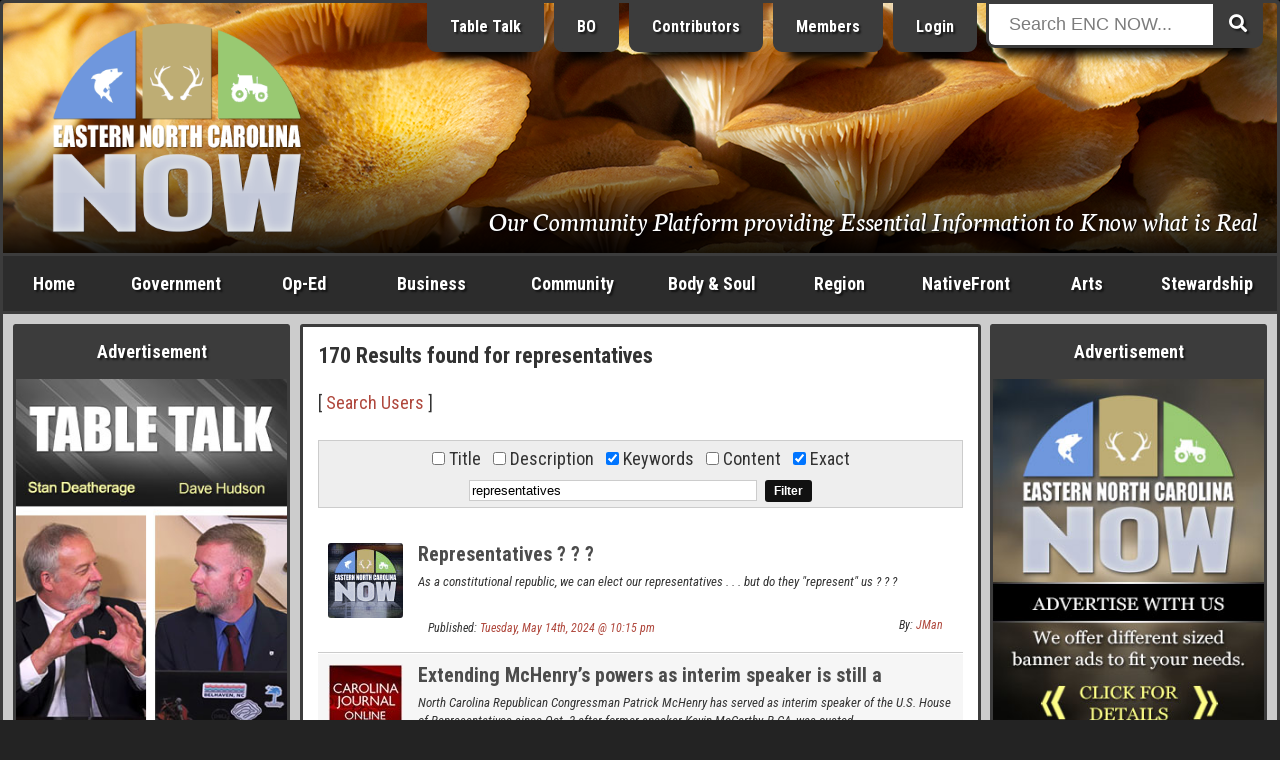

--- FILE ---
content_type: text/html; charset=ISO-8859-1
request_url: https://www.beaufortcountynow.com/search.php?search_keywords=1&search_exact=1&search=representatives
body_size: 23153
content:
<!DOCTYPE html>
<html lang="en">
<head>
	<meta name="viewport" content="width=device-width, initial-scale=1, maximum-scale=1">
	<title>Results found for representatives | Eastern NC Now</title>
	<meta name="theme-color" content="#232323">
	<meta name="description" content="Your source for all Eastern NC Events, Issues, Business, News and Information, Government, Politics, People, and Arts. Everything a tourist, and others alike need.">
	<meta name="keywords" content="eastern north carolina now, eastern nc now, encnow, enc now, encn, nc, north carolina, now, events, articles, business, photos, news, government">
	<meta name="robots" content="index,follow">
	<meta name="author" content="ENCNow">
	<meta http-equiv="Content-Type" content="text/html;charset=windows-1252">
	<!-- meta http-equiv="Cache-control" content="public" -->
	<script src="https://cdnjs.cloudflare.com/ajax/libs/jquery/2.2.4/jquery.min.js"></script>
	<link rel="stylesheet" href="https://fonts.googleapis.com/css?family=Roboto+Condensed:400,400i,700,700i">
	<link rel="stylesheet" href="https://fonts.googleapis.com/css2?family=Neuton:ital@1&display=swap">
	<link rel="stylesheet" href="https://use.fontawesome.com/releases/v5.0.6/css/all.css">
	<link rel="stylesheet" href="https://www.beaufortcountynow.com/css/style.css?v=202303060906">
	<!--[ START realfavicongenerator.net FAVICON TAGS ]-->
	<link rel="icon" type="image/png" href="https://www.beaufortcountynow.com/favicon-96x96.png" sizes="96x96">
	<link rel="icon" type="image/svg+xml" href="https://www.beaufortcountynow.com/favicon.svg">
	<link rel="shortcut icon" href="https://www.beaufortcountynow.com/favicon.ico">
	<link rel="apple-touch-icon" sizes="180x180" href="https://www.beaufortcountynow.com/apple-touch-icon.png">
	<meta name="apple-mobile-web-app-title" content="Results found for representatives | Eastern NC Now">
	<link rel="manifest" href="https://www.beaufortcountynow.com/site.webmanifest">
	<!--[ END realfavicongenerator.net FAVICON TAGS ]-->
	<meta property="fb:admins" content="702769405">
	<meta property="og:title" content="Results found for representatives | Eastern NC Now">
	<meta property="og:description" content="Your source for all Eastern NC Events, Issues, Business, News and Information, Government, Politics, People, and Arts. Everything a tourist, and others alike need.">
	<meta property="og:type" content="article">
	<meta property="og:site_name" content="ENCNow">
	<link rel="stylesheet" href="https://www.beaufortcountynow.com/colorbox/colorbox.css">
	<script type="text/javascript" src="https://www.beaufortcountynow.com/colorbox/js/jquery.colorbox-min.js"></script>
	<script type="text/javascript">
		$(document).ready(function(){
			$(".popupimage").colorbox({current:"{current} of {total}"});
			$(".popupimageslideshow").colorbox({slideshow:true,slideshowSpeed:3000,slideshowStart:"Start",slideshowStop:"Stop",current:"{current} of {total}"});
			$(".popupyoutube").colorbox({iframe:true,innerWidth:640,innerHeight:390,current:"{current} of {total}"});
			$(".popupvimeo").colorbox({iframe:true,innerWidth:640,innerHeight:390,current:"{current} of {total}"});
			$(".popupiframe").colorbox({iframe:true,width:"900px",height:"700px",current:"{current} of {total}"});
			$(".popupinline").colorbox({inline:true,current:"{current} of {total}"});
		});
	</script>
	<link rel="stylesheet" type="text/css" href="https://www.beaufortcountynow.com/lightbox/jquery.lightbox.css">
	<script type="text/javascript" src="https://www.beaufortcountynow.com/lightbox/jquery.lightbox.js"></script>
	<script type="text/javascript">
		$(function(){ $('.imagelink').lightbox({ margin:40, nav:true, blur:true, minSize:320 }); });
	</script>
	<script type="text/javascript">
		jQuery(document).ready(function($){
			$(".togglehiddenmenu-account").on("click", function(){ $("#hiddenmenu-more").hide(); $("#hiddenmenu-account").toggle(); });
			$(".togglehiddenmenu-more").on("click", function(){ $("#hiddenmenu-account").hide(); $("#hiddenmenu-more").toggle(); });
		});
	</script>
</head>
<body>


<style type="text/css">#header { background: url('https://www.beaufortcountynow.com/plugins/header_rotator_2/headers/images/beaufort_county_102320_10.40_am_macswood_1400_hw.jpg') center center no-repeat; }</style>
<!--% PLUGIN[sponsors,SETUP] %-->

<div style="position:absolute;top:-9999;left:-9999;height:1px;width:1px;overflow:hidden">
	<h1>Results found for representatives | Eastern NC Now</h1>
	<p>Your source for all Eastern NC Events, Issues, Business, News and Information, Government, Politics, People, and Arts. Everything a tourist, and others alike need.</p>
	<a href="https://www.beaufortcountynow.com"><img src="https://www.beaufortcountynow.com/images/big_bcn_logo.jpg" alt="ENCNow"></a>
</div>
<div id="wrapper">
	<div class="row">
		<div class="col" id="header">
			<div class="inner" style="background:rgba(0,0,0,.3);background:linear-gradient(transparent 50%, rgba(0,0,0,.9));">
				<div class="row">
					<div class="col center" style="width:24.5%">
						<div style="margin-bottom:0">
<!--[AUTOLOGOCHANGER|0109|noseason|noholiday|encnowlogo]-->
<div><a id="l5" href="https://www.beaufortcountynow.com" title="Welcome to Eastern North Carolina NOW"><img id="logo" width="250" src="https://www.beaufortcountynow.com/images/encnowlogo.png" alt="Eastern North Carolina NOW"></a>
	<!--div class="hideonsmall"><img style="margin-top:8px" src="https://www.beaufortcountynow.com/images/bcn_phrase_003.png"></div-->
	</div>						</div>
					</div>
					<div class="col right" style="width:51.5%">
						<div style="margin-top:-22px" class="hideonsmall">
							<!-- a href="https://www.beaufortcountynow.com/brands" class="headerButton hideonmedium" title="Brands">Brands</a -->
							<a href="https://www.beaufortcountynow.com/tabletalk" class="headerButton hideonmedium" title="Table Talk ENC">Table Talk</a>
							<a href="https://www.beaufortcountynow.com/beaufortobserver" class="headerButton hideonmedium" title="Beaufort Observer">BO</a>
							<a href="https://www.beaufortcountynow.com/contributors" class="headerButton hideonmedium">Contributors</a>
							<a href="https://www.beaufortcountynow.com/members" class="headerButton hideon800">Members</a>
															<a href="https://www.beaufortcountynow.com/login" class="headerButton">Login</a>
													</div>
					</div>
					<div class="col left" style="width:22%;position:relative">
						<div id="form-container" class="hideonsmall" style="margin-top:-22px">
							<form method="get" action="https://www.beaufortcountynow.com/search.php">
								<button type="submit" class="search-submit-button"><span class="fa fa-search"></span></button>
								<div id="searchtext"><input type="text" id="searchinput" name="search" placeholder="Search ENC NOW..."></div>
							</form>
						</div>
					</div>
				</div>
				<div class="hideonsmall" style="position:absolute;right:20px;bottom:20px;width:75%">
					<div class="right">
						<div style="padding:0;color:#fff;font-size:152%;text-shadow:1px 1px 2px #000;font-family:'Neuton',serif;">
							<span style="text-decoration:none;color:#fff;text-shadow:1px 1px 2px #000">Our Community Platform providing Essential Information to Know what is Real</span>						</div>
					</div>
				</div>
			</div>
		</div>
	</div>
	<div id="showonsmall">
		<div class="row">
			<div class="col-mobile two7"><a class="nounderline hiddennavbutton hiddennavbuttonfirst" href="https://www.beaufortcountynow.com">Home</a></div>
			<div class="col-mobile two7"><a class="nounderline hiddennavbutton" href="https://www.beaufortcountynow.com/post/12691/categories.html">Categories</a></div>
							<div class="col-mobile two7"><a class="nounderline hiddennavbutton" href="https://www.beaufortcountynow.com/login">Login</a></div>
						<div class="col-mobile one7"><a class="nounderline hiddennavbutton hiddennavbuttonlast togglehiddenmenu-more"><img border="0" src="https://www.beaufortcountynow.com/images/mobilemenuicon.png" width="20" height="18" style="margin-bottom:0"></a></div>
		</div>
		<div class="aligncenter">
			<div id="form-container">
				<form method="get" action="https://www.beaufortcountynow.com/search.php">
					<button type="submit" class="search-submit-button"><span class="fa fa-search"></span></button>
					<div id="searchtext"><input type="text" id="searchinput" name="search" placeholder="Search ENC NOW..."></div>
				</form>
			</div>
		</div>
	</div>
	<div id="hiddenmenu-more">
		<div id="hiddenmenu-more-inner">
			<style type="text/css">
#hiddenMenuForMore { text-align:center; }
.hiddenMenuForMoreLinkBox { background-color:#d8d8d8; }
.hiddenMenuForMoreLinkBoxBGC2 .hiddenMenuForMoreLinkBox { background-color:#a8a8a8; }
.hiddenMenuForMoreLinkBoxPadding { padding:10px 2px; }
.hiddenMenuForMoreLinkBox:hover { background-color:#f8f8f8; }
.hiddenMenuForMoreLink { color:#000 !important; display:block; text-decoration:none; }
</style>

<div id="hiddenMenuForMore">

	<div class="row hiddenMenuForMoreLinkBoxBGC2">
		<div class="col one">
			<div class="pad5">
				<div class="hiddenMenuForMoreLinkBox">
					<div class="hiddenMenuForMoreLinkBoxPadding">
						<a class="hiddenMenuForMoreLink" href="https://www.beaufortcountynow.com/post/638/popular-articles.html">Popular Articles</a>
					</div>
				</div>
			</div>
		</div>
	</div>

	<div class="row">
		<div class="col one">
			<div class="pad5">
				<div class="hiddenMenuForMoreLinkBox">
					<div class="hiddenMenuForMoreLinkBoxPadding">
						<a class="hiddenMenuForMoreLink" href="https://www.beaufortcountynow.com/post/11509/weather.html">Current Weather</a>
					</div>
				</div>
			</div>
		</div>
	</div>
	
	<div class="row hiddenMenuForMoreLinkBoxBGC2">
		<div class="col one2">
			<div class="pad5">
				<div class="hiddenMenuForMoreLinkBox">
					<div class="hiddenMenuForMoreLinkBoxPadding">
						<a class="hiddenMenuForMoreLink" href="https://www.beaufortcountynow.com/latest">Latest Entries</a>
					</div>
				</div>
			</div>
		</div>
		<div class="col one2">
			<div class="pad5">
				<div class="hiddenMenuForMoreLinkBox">
					<div class="hiddenMenuForMoreLinkBoxPadding">
						<a class="hiddenMenuForMoreLink" href="https://www.beaufortcountynow.com/featured">Featured Entries</a>
					</div>
				</div>
			</div>
		</div>
	</div>
	
	<div class="row">
		<div class="col one2">
			<div class="pad5">
				<div class="hiddenMenuForMoreLinkBox">
					<div class="hiddenMenuForMoreLinkBoxPadding">
						<a class="hiddenMenuForMoreLink" href="https://www.beaufortcountynow.com/comments">Latest Comments</a>
					</div>
				</div>
			</div>
		</div>
		<div class="col one2">
			<div class="pad5">
				<div class="hiddenMenuForMoreLinkBox">
					<div class="hiddenMenuForMoreLinkBoxPadding">
						<a class="hiddenMenuForMoreLink" href="https://www.beaufortcountynow.com/polls">Latest Polls</a>
					</div>
				</div>
			</div>
		</div>
	</div>
	
	<div class="row hiddenMenuForMoreLinkBoxBGC2">
		<div class="col one2">
			<div class="pad5">
				<div class="hiddenMenuForMoreLinkBox">
					<div class="hiddenMenuForMoreLinkBoxPadding">
						<a class="hiddenMenuForMoreLink" href="https://www.beaufortcountynow.com/members">BCN Members</a>
					</div>
				</div>
			</div>
		</div>
		<div class="col one2">
			<div class="pad5">
				<div class="hiddenMenuForMoreLinkBox">
					<div class="hiddenMenuForMoreLinkBoxPadding">
						<a class="hiddenMenuForMoreLink" href="https://www.beaufortcountynow.com/register">Become a Member</a>
					</div>
				</div>
			</div>
		</div>
	</div>
	
	<div class="row">
		<div class="col one2">
			<div class="pad5">
				<div class="hiddenMenuForMoreLinkBox">
					<div class="hiddenMenuForMoreLinkBoxPadding">
						<a class="hiddenMenuForMoreLink" href="https://www.beaufortcountynow.com/portfolios">BCN Portfolios</a>
					</div>
				</div>
			</div>
		</div>
		<div class="col one2">
			<div class="pad5">
				<div class="hiddenMenuForMoreLinkBox">
					<div class="hiddenMenuForMoreLinkBoxPadding">
						<a class="hiddenMenuForMoreLink" href="https://www.beaufortcountynow.com/gallery">BCN Galleries</a>
					</div>
				</div>
			</div>
		</div>
	</div>

	<div class="row">
		<div class="col one2">
			<div class="pad5">
				<div class="hiddenMenuForMoreLinkBox">
					<div class="hiddenMenuForMoreLinkBoxPadding">
						<a class="hiddenMenuForMoreLink" href="https://www.beaufortcountynow.com/addon/videos">Video Search</a>
					</div>
				</div>
			</div>
		</div>
		<div class="col one2">
			<div class="pad5">
				<div class="hiddenMenuForMoreLinkBox">
					<div class="hiddenMenuForMoreLinkBoxPadding">
						<a class="hiddenMenuForMoreLink" href="https://www.beaufortcountynow.com/post/2761/local-gas-prices.html">Local Gas Prices</a>
					</div>
				</div>
			</div>
		</div>
	</div>
	
</div>
		</div>
	</div>
	<div id="hiddenmenu-account">
		<div id="hiddenmenu-account-inner">
					</div>
	</div>
	<div class="row hideonsmall">
		<div class="col charcoal" id="navigationbar">
			<div id="navmenu">
				<ul>
					<li style="width:8%" class="hideonmedium"><a href="https://www.beaufortcountynow.com">Home</a></li>
					<li style="width:11%"><a href="https://www.beaufortcountynow.com/government">Government</a>
						<ul class="subnavmenubox2">
							<li>
								<div style="padding-right:5px">
									<div><a href="https://www.beaufortcountynow.com/category/117/city-governments.html"><strong>City Governments</strong></a>
										<div style="border-top:1px solid #3c3c3c">
											<div><a href="https://www.beaufortcountynow.com/category/62/city-of-washington.html">City of Washington</a></div>
											<div><a href="https://www.beaufortcountynow.com/category/334/town-of-belhaven.html">Town of Belhaven</a></div>
										</div>
									</div>
									<div><a href="https://www.beaufortcountynow.com/category/22/state-and-federal.html"><strong>State &amp; Federal</strong></a>
										<div style="border-top:1px solid #3c3c3c">
											<div><a href="https://www.beaufortcountynow.com/category/184/news-services.html">News Services</a></div>
											<div><a href="https://www.beaufortcountynow.com/category/233/public-utilization.html">Public Utilization</a></div>
											<div><a href="https://www.beaufortcountynow.com/category/182/statewide.html">Statewide</a></div>
										</div>
									</div>
								</div>
							</li>
							<li>
								<div style="padding-left:5px">
									<div><a href="https://www.beaufortcountynow.com/category/1/governing-beaufort-county.html"><strong>Governing Beaufort County</strong></a>
										<div style="border-top:1px solid #3c3c3c">
											<div><a href="https://www.beaufortcountynow.com/category/20/agendas-of-general-meetings.html">Agendas of General Meetings</a></div>
											<div><a href="https://www.beaufortcountynow.com/category/33/board-of-education.html">Board of Education</a></div>
											<div><a href="https://www.beaufortcountynow.com/category/93/county-commissioners.html">County Commissioners</a></div>
											<div><a href="https://www.beaufortcountynow.com/category/114/public-issues.html">Public Issues</a></div>
											<div><a href="https://www.beaufortcountynow.com/category/61/regional-health-system.html">Regional Health System</a></div>
										</div>
									</div>
									<div><a href="https://www.beaufortcountynow.com/category/540/local-governments.html"><strong>Local Governments</strong></a></div>
								</div>
							</li>
						</ul>
					</li>
					<li style="width:9%"><a href="https://www.beaufortcountynow.com/op-ed">Op-Ed</a>
						<ul class="subnavmenubox2">
							<li>
								<div style="padding-right:5px;">
									<div><a href="https://www.beaufortcountynow.com/category/98/editorials.html"><strong>Editorials</strong></a>
										<div style="border-top:1px solid #3c3c3c">
											<div><a href="https://www.beaufortcountynow.com/category/25/a-commissioners-view.html">A Commissioner's View</a></div>
											<div><a href="https://www.beaufortcountynow.com/category/231/carolina-journal.html">Carolina Journal</a></div>
											<div><a href="https://www.beaufortcountynow.com/category/444/challenges-to-americas-future.html">Challenges to America's Future</a></div>
											<div><a href="https://www.beaufortcountynow.com/category/160/civitas-guest-editorial.html">Civitas</a></div>
											<div><a href="https://www.beaufortcountynow.com/category/258/clarion-call.html">Clarion Call</a></div>
											<div><a href="https://www.beaufortcountynow.com/category/56/for-love-of-god-and-country.html">For Love of God &amp; Country</a></div>
											<div><a href="https://www.beaufortcountynow.com/category/109/guest-editorial.html">Guest Editorial</a></div>
											<div><a href="https://www.beaufortcountynow.com/category/359/james-g-martin-center-for-academic-renewal.html">James G. Martin Center for Academic Renewal</a></div>
											<div><a href="https://www.beaufortcountynow.com/category/168/john-locke-foundation-guest-editorial.html">John Locke Foundation</a></div>
											<div><a href="https://www.beaufortcountynow.com/category/207/john-william-pope-center-guest-editorial.html">John William Pope Center</a></div>
											<div><a href="https://www.beaufortcountynow.com/category/282/liberals-hard-wired.html">Liberals Hard Wired</a></div>
										</div>
									</div>
								</div>
							</li>
							<li>
								<div style="padding-left:5px">
									<div><a href="">&nbsp;</a>
										<div style="border-top:1px solid #3c3c3c">
											<div><a href="https://www.beaufortcountynow.com/category/194/my-spin.html">My Spin</a></div>
											<div><a href="https://www.beaufortcountynow.com/category/294/politics-with-rod-eccles.html">Politics with Rod Eccles</a></div>
											<div><a href="https://www.beaufortcountynow.com/category/189/the-daily-haymaker.html">The Daily Haymaker</a></div>
											<div><a href="https://www.beaufortcountynow.com/category/172/the-hood-territory.html">The Hood Territory</a></div>
											<div><a href="https://www.beaufortcountynow.com/category/285/views-from-the-right-seat.html">Views from the Right Seat</a></div>
										</div>
									</div>
									<div><a href="https://www.beaufortcountynow.com/category/21/bloodless-warfare-politics.html"><strong>Bloodless Warfare: Politics</strong></a>
										<div style="border-top:1px solid #3c3c3c">
											<div><a href="https://www.beaufortcountynow.com/category/169/press-releases-candidates-seeking-political-office.html">PR: Candidates Seeking Political Office</a></div>
											<div><a href="https://www.beaufortcountynow.com/category/170/press-releases-elected-office-holders.html">PR: Elected Office Holders</a></div>
										</div>
									</div>
									<div><a href="https://www.beaufortcountynow.com/category/72/our-founding-principles.html"><strong>Our Founding Principles</strong></a></div>
									<div><a href="https://www.beaufortcountynow.com/category/47/words-with-the-publisher.html"><strong>Words with the Publisher</strong></a></div>
								</div>
							</li>
						</ul>
					</li>
					<li style="width:11%"><a href="https://www.beaufortcountynow.com/business">Business</a>
						<ul class="subnavmenubox2">
							<li>
								<div style="padding-right:5px;">
									<div><a href="https://www.beaufortcountynow.com/category/15/regional-business.html"><strong>Regional Business</strong></a>
										<div style="border-top:1px solid #3c3c3c">
											<div><a href="https://www.beaufortcountynow.com/category/308/beaufort-county-economic-development.html">Beaufort County Economic Development</a></div>
											<div><a href="https://www.beaufortcountynow.com/category/318/categorical-class.html">Categorical Class</a></div>
											<div><a href="https://www.beaufortcountynow.com/category/319/marketing-real-estate.html">Marketing Real Estate</a></div>
											<div><a href="https://www.beaufortcountynow.com/category/328/the-publishing-business.html">The Publishing Business</a></div>
										</div>
									</div>
								</div>
							</li>
							<li>
								<div style="padding-left:5px;">
									<div><a href="https://www.beaufortcountynow.com/category/310/the-marketing-of-things.html"><strong>The Marketing of Things</strong></a>
										<div style="border-top:1px solid #3c3c3c">
											<div><a href="https://www.beaufortcountynow.com/category/320/marketing-real-property.html">Marketing Real Property</a></div>
											<div><a href="https://www.beaufortcountynow.com/category/321/vacation-share.html">Vacation Share</a></div>
										</div>
									</div>
								</div>
							</li>
						</ul>
					</li>
					<li style="width:11%"><a href="https://www.beaufortcountynow.com/community">Community</a>
						<ul class="subnavmenubox2">
							<li>
								<div style="padding-right:5px;">
									<div><a href="https://www.beaufortcountynow.com/category/63/combat-crime.html"><strong>Combat Crime</strong></a>
										<div style="border-top:1px solid #3c3c3c">
											<div><a href="https://www.beaufortcountynow.com/category/181/stupid-as-charged.html">Stupid as Charged</a></div>
										</div>
									</div>
									<div><a href="https://www.beaufortcountynow.com/category/29/school-news.html"><strong>School News</strong></a>
										<div style="border-top:1px solid #3c3c3c">
											<div><a href="https://www.beaufortcountynow.com/category/66/beaufort-county-community-college.html">Beaufort County Community College</a></div>
											<div><a href="https://www.beaufortcountynow.com/category/71/beaufort-county-schools.html">Beaufort County Schools</a></div>
										</div>
									</div>
								</div>
							</li>
							<li>
								<div style="padding-left:5px;">
									<div><a href="https://www.beaufortcountynow.com/category/14/discovering-beaufort-county.html"><strong>Discovering Beaufort County</strong></a>
										<div style="border-top:1px solid #3c3c3c">
											<div><a href="https://www.beaufortcountynow.com/category/43/every-picture-tells-a-story-dont-it.html">Every Picture Tells a Story...Don't It</a></div>
										</div>
									</div>
									<div><a href="https://www.beaufortcountynow.com/sports"><strong>Sports</strong></a></div>
								</div>
							</li>
						</ul>
					</li>
					<li style="width:11%"><a href="https://www.beaufortcountynow.com/bodyandsoul">Body &amp; Soul</a></li>
					<li style="width:9%"><a href="https://www.beaufortcountynow.com/region">Region</a>
						<ul class="subnavmenubox1 flip">
							<li>
								<div>
									<div><a href="https://www.beaufortcountynow.com/category/34/neighboring-counties.html"><strong>Neighboring Counties</strong></a>
										<div style="border-top:1px solid #3c3c3c">
											<div><a href="https://www.beaufortcountynow.com/category/200/outlying-politics.html">Outlying Politics</a></div>
											<div><a href="https://www.beaufortcountynow.com/category/29/school-news.html">School News</a></div>
										</div>
									</div>
									<div><a href="https://www.beaufortcountynow.com/category/97/news-and-information.html"><strong>News &amp; Information</strong></a></div>
									<div><a href="https://www.beaufortcountynow.com/sports"><strong>Sports</strong></a></div>
								</div>
							</li>
						</ul>
					</li>
					<li style="width:11%" class="hideonmedium"><a href="https://www.beaufortcountynow.com/nativefront">NativeFront</a>
						<ul class="subnavmenubox2 flip">
							<li>
								<div style="padding-right:5px">
									<div><a href="https://www.beaufortcountynow.com/category/146/a-historical-perspective.html"><strong>A Historical Perspective</strong></a>
										<div style="border-top:1px solid #3c3c3c">
											<div><a href="https://www.beaufortcountynow.com/category/273/individual-history.html">Individual History</a></div>
											<div><a href="https://www.beaufortcountynow.com/category/201/north-carolina-history.html">North Carolina History</a></div>
										</div>
									</div>
									<div><a href="https://www.beaufortcountynow.com/category/45/health-and-fitness.html"><strong>Health &amp; Fitness</strong></a>
										<div style="border-top:1px solid #3c3c3c">
											<div><a href="https://www.beaufortcountynow.com/category/215/healthy-lifestyles.html">Healthy Lifestyles</a></div>
											<div><a href="https://www.beaufortcountynow.com/category/213/north-carolina-health.html">North Carolina Health</a></div>
											<div><a href="https://www.beaufortcountynow.com/category/73/vidant-beaufort-hospital.html">Vidant Beaufort Hospital</a></div>
											<div><a href="https://www.beaufortcountynow.com/category/179/vidant-health.html">Vidant Health</a></div>
										</div>
									</div>
								</div>
							</li>
							<li>
								<div style="padding-left:5px">
									<div><a href="https://www.beaufortcountynow.com/category/60/its-personal.html"><strong>It's Personal</strong></a></div>
									<div><a href="https://www.beaufortcountynow.com/category/16/travel.html"><strong>Travel</strong></a><div style="border-top:1px solid #3c3c3c">
											<div><a href="https://www.beaufortcountynow.com/category/28/every-picture-tells-a-story-dont-it-on-the-road.html">Every Picture Tells a Story</a></div>
											<div><a href="https://www.beaufortcountynow.com/category/272/across-north-carolina.html">Across North Carolina</a></div>
											<div><a href="https://www.beaufortcountynow.com/category/115/national-parks-and-other-national-places.html">National Parks, Monuments, Etc.</a></div>
											<div><a href="https://www.beaufortcountynow.com/category/154/north-carolina-state-parks.html">North Carolina State Parks</a></div>
										</div>
									</div>
								</div>
							</li>
						</ul>
					</li>
					<li style="width:8%"><a href="https://www.beaufortcountynow.com/arts">Arts</a>
						<ul class="subnavmenubox2 flip">
							<li>
								<div style="padding-right:5px;">
									<div><a href="https://www.beaufortcountynow.com/category/125/art-talk.html"><strong>Art Talk</strong></a>
										<div style="border-top:1px solid #3c3c3c">
											<div><a href="https://www.beaufortcountynow.com/category/260/a-description-of-the-visual-arts-and-graphics.html">Visual Arts &amp; Graphics</a></div>
											<div><a href="https://www.beaufortcountynow.com/category/202/film-history.html">Film History</a></div>
										</div>
									</div>
									<div><a href="https://www.beaufortcountynow.com/category/13/movie-reviews.html"><strong>Movie Reviews</strong></a>
										<div style="border-top:1px solid #3c3c3c">
											<div><a href="https://www.beaufortcountynow.com/category/236/blips-on-hits-and-misses.html">Blips on Hits &amp; Misses</a></div>
											<div><a href="https://www.beaufortcountynow.com/category/18/dvd-reviews.html">DVD Reviews</a></div>
											<div><a href="https://www.beaufortcountynow.com/category/49/film-reviews.html">Film Reviews</a></div>
											<div><a href="https://www.beaufortcountynow.com/category/17/forgotten-classics.html">Forgotten Classics</a></div>
										</div>
									</div>
								</div>
							</li>
							<li>
								<div style="padding-left:5px;">
									<div><a href="https://www.beaufortcountynow.com/category/26/galleries-and-exhibits.html"><strong>Galleries &amp; Exhibits</strong></a></div>
									<div><a href="https://www.beaufortcountynow.com/category/23/music-reviews.html"><strong>Music</strong></a>
										<div style="border-top:1px solid #3c3c3c">
											<div><a href="https://www.beaufortcountynow.com/category/111/in-concert.html">In Concert</a></div>
											<div><a href="https://www.beaufortcountynow.com/category/127/music-reviews.html">Music Reviews</a></div>
											<div><a href="https://www.beaufortcountynow.com/category/128/music-through-the-ages.html">Music through the Ages</a></div>
										</div>
									</div>
								</div>
							</li>
						</ul>
					</li>
					<li style="width:11%"><a href="https://www.beaufortcountynow.com/stewardship">Stewardship</a></li>
				</ul>
			</div>
		</div>
	</div>
	<div class="row lightgray" id="contents">
		<div class="col hideonmedium" id="left">
			<div class="inner">
				<div class="menu">
					<div class="menuTop">Advertisement</div>
					<div class="menuMiddle bad">
						<div class="bannerPluginContainer"><a class="bannerPluginLink" id="VbAD0" href="https://www.beaufortcountynow.com/plugins/banner_ads_5/trackit.php?img=20250529155909_2025_tabletalkenc_vbad1b2.jpg&url=https%3A%2F%2Fwww.beaufortcountynow.com%2Fpost%2F87599%2Ftable-talk.html" rel="nofollow" target="_self"><img class="bannerPluginImage" src="https://www.beaufortcountynow.com/plugins/banner_ads_5/banners/20250529155909_2025_tabletalkenc_vbad1b2.jpg" border="0" alt="VbAD0"></a></div>
				<script>
					function checkvbanner0position() {
						var vbanner0 = document.getElementById("VbAD0");
						var vbanner0data = vbanner0.getBoundingClientRect();
						if (
							vbanner0data.top >= 0 &&
							vbanner0data.left >= 0 &&
							vbanner0data.right <= (window.innerWidth || document.documentElement.clientWidth) &&
							vbanner0data.bottom <= (window.innerHeight || document.documentElement.clientHeight)
						) {
							$.post("https://www.beaufortcountynow.com/plugins/banner_ads_5/logimpressions.php", {bannam:"20250529155909_2025_tabletalkenc_vbad1b2.jpg"});
							clearInterval(vbanner0timerid);
						}
					}
					var vbanner0timerid = window.setInterval(function(){
						checkvbanner0position();
					}, 1000);
				</script>
				
					</div>
				</div>
				<div class="menu">
					<div class="menuTop">Latest Polls &nbsp; <em>(<a style="color:#ffff99;text-decoration:none" href="https://www.beaufortcountynow.com/polls">view all</a>)</em></div>
					<div class="menuMiddle">
						<!--a href="https://www.beaufortcountynow.com/polls"><img src="https://www.beaufortcountynow.com/images/2022polls.jpg" style="width:100%"></a-->
						<style>
	.poll-container { background-color:transparent; }
	.poll-container-padding { padding:0; }
	.poll-topic-container { margin-bottom:15px; text-align:center; }
	.poll-topic { color:#fff !important; text-shadow:1px 1px 2px #000; }
	.poll-bar-container { background-color:#000; margin-bottom:10px; }
	.poll-bar { background-color:#9c6; height:30px; }
</style>
<div class="poll-container">
	<div class="poll-container-padding">
		<div class="poll-topic-container">
			<strong class="poll-topic">Has the City of Washington, NC been managed by their elected local government, and their bureaucrats, in a fiscally responsible manner to better serve the people who pay their ever advancing property taxes?</strong>
		</div>
		<input style="display:none" type="radio" name="pollOpinionId" value="nOoPINIONsELECTED" checked="checked">
		<em style="font-size:12px;color:#fff">9.52% Yes, rising property taxes are a necessity to maintain a progressive city.</em><br>
		<div class="poll-bar-container" title="9.52% with 2 vote(s)">
			<div class="poll-bar" style="width:9.5238095238095%"></div>
		</div>
		<em style="font-size:12px;color:#fff">90.48% No, excessive funding of a poorly managed government can become a shell game of corruption.</em><br>
		<div class="poll-bar-container" title="90.48% with 19 vote(s)">
			<div class="poll-bar" style="width:90.47619047619%"></div>
		</div>
		<em style="font-size:12px;color:#fff">0% I am afraid to say.</em><br>
		<div class="poll-bar-container" title="0% with 0 vote(s)">
			<div class="poll-bar" style="width:0%"></div>
		</div>
		<div style="padding-top:10px">
			<table style="border-collapse:collapse;width:100%;color:#fff" cellpadding="0" cellspacing="0">
				<tr>
					<td align="center" width="50%">
						<strong style="font-size:11px;color:#fff">
							<div style="margin-bottom:-7px"><a style="font-size:15px;color:#fff" href="https://www.beaufortcountynow.com/polls">Click Here to Vote</a></div>
							21 Vote(s)
						</strong>
					</td>
					<td align="center" width="50%">
						<strong style="font-size:11px;color:#fff">
							<a style="font-size:11px;color:#fff" href="https://www.beaufortcountynow.com/polls">View all Polls</a>
						</strong>
					</td>
				</tr>
			</table>
		</div>
	</div>
</div>					</div>
				</div>
				<div class="menu">
					<div class="menuTop">Advertisement</div>
					<div class="menuMiddle bad">
						<div class="bannerPluginContainer"><a class="bannerPluginLink" id="VbAD1" href="https://www.beaufortcountynow.com/plugins/banner_ads_5/trackit.php?img=20251117093818_20251112_Shannon_Jarvis_VBA_3.jpg&url=https%3A%2F%2Feasternncpoliticians.com%2Fregional-politicians%2Fjudges%2Fshannon-jarvis" rel="nofollow" target="_blank"><img class="bannerPluginImage" src="https://www.beaufortcountynow.com/plugins/banner_ads_5/banners/20251117093818_20251112_Shannon_Jarvis_VBA_3.jpg" border="0" alt="VbAD1"></a></div>
				<script>
					function checkvbanner1position() {
						var vbanner1 = document.getElementById("VbAD1");
						var vbanner1data = vbanner1.getBoundingClientRect();
						if (
							vbanner1data.top >= 0 &&
							vbanner1data.left >= 0 &&
							vbanner1data.right <= (window.innerWidth || document.documentElement.clientWidth) &&
							vbanner1data.bottom <= (window.innerHeight || document.documentElement.clientHeight)
						) {
							$.post("https://www.beaufortcountynow.com/plugins/banner_ads_5/logimpressions.php", {bannam:"20251117093818_20251112_Shannon_Jarvis_VBA_3.jpg"});
							clearInterval(vbanner1timerid);
						}
					}
					var vbanner1timerid = window.setInterval(function(){
						checkvbanner1position();
					}, 1000);
				</script>
				
					</div>
				</div>
				<div class="menu">
					<div class="menuTop">Latest Comments &nbsp; <em>(<a style="color:#ffff99;text-decoration:none" href="https://www.beaufortcountynow.com/comments">view all</a>)</em></div>
					<div class="menuMiddle">
						<ul id="latestCommentsMenu">
	<li><a href="https://www.beaufortcountynow.com/post/93929/an-update-from-the-front.html"><b>Concerned Taxpayer said:</b> Auditor, there has been lots of funny business going on by the defeated regime, and there is little ...</a></li>
	<li><a href="https://www.beaufortcountynow.com/post/93929/an-update-from-the-front.html"><b>Auditor said:</b> I am a citizen who spent years auditing municipalities. You do not have to have a completed audit re...</a></li>
	<li><a href="https://www.beaufortcountynow.com/post/94017/primary-elections-importance.html"><b>John Steed said:</b> But, Washingtonian, Armstrong has CONNECTED HIMSELF with those RINOs. Who were his three special gue...</a></li>
	<li><a href="https://www.beaufortcountynow.com/post/94017/primary-elections-importance.html"><b>Washingtonian said:</b> I see a lot of people on here talking out of their ass!
They smear a Republican challenger by tryin...</a></li>
	<li><a href="https://www.beaufortcountynow.com/post/94085/ilhan-omar-tried-to-use-congressional-earmark-for-somali-fraud-gets-caught.html"><b>Bubba said:</b> Lock her up! Then deport her!</a></li>
	<li><a href="https://www.beaufortcountynow.com/post/94080/woman-shot-trying-to-run-over-ice-officer-was-trained-radical-anti-ice-warrior.html"><b>Countrygirl1411 said:</b> Interest how the liberals are telling this. Yesterday talking to one that person mentioned about the...</a></li>
	<li><a href="https://www.beaufortcountynow.com/post/94017/primary-elections-importance.html"><b>Conservative Voter said:</b> Amused - There is always the question with a novice candidate of why they are running. The answer wi...</a></li>
	<li><a href="https://www.beaufortcountynow.com/post/94017/primary-elections-importance.html"><b>John Steed said:</b> AO - The NC state legislature is not a place one finds "career politicians" because it does not pay ...</a></li>
	<li><a href="https://www.beaufortcountynow.com/post/94017/primary-elections-importance.html"><b>Stan Deatherage said:</b> Amused Observer: I agree with everything you said to a point; that point being, most new politicians...</a></li>
	<li><a href="https://www.beaufortcountynow.com/post/94043/roy-cooper-called-president-trump-an-existential-threat-to-our-democracy-but-refuses-to-condemn-a-real-dictator-and-indicted-drug-trafficker.html"><b>Stan Deatherage said:</b> Leftist Roy Cooper "screwed the pooch" in dealing with Covid here in North Carolina: What does it me...</a></li>
	<li><a href="https://www.beaufortcountynow.com/post/94017/primary-elections-importance.html"><b>Amused Observer said:</b> Its absurd to think someone isnt a good choice because they dont have previous political experience....</a></li>
	<li><a href="https://www.beaufortcountynow.com/post/94017/primary-elections-importance.html"><b>Van Zant said:</b> Yeah, I get your argument.  Beaufort County Conservative Republicans are screwed either way and you ...</a></li>
	<li><a href="https://www.beaufortcountynow.com/post/94017/primary-elections-importance.html"><b>Rino Hunter said:</b> JV - We know who Armstrong's handlers are, Frankie Waters and Jimmy Dixon, both RINOs of the worst o...</a></li>
	<li><a href="https://www.beaufortcountynow.com/comments.php">All Comments</a></li>
</ul>
					</div>
				</div>
				<div class="menu">
					<div class="menuTop">Advertisement</div>
					<div class="menuMiddle bad">
						<div class="bannerPluginContainer"><a class="bannerPluginLink" id="VbAD2" href="https://www.beaufortcountynow.com/plugins/banner_ads_5/trackit.php?img=20231204141838_20231204_VBAD_Bald_Eagles_Soar.jpg&url=https%3A%2F%2Fwww.beaufortcountynow.com%2Fpost%2F81038%2Fcalf-creek-preserve-exposition-july-2024-edition-volume-one-tract-s-lot-10-hillcrest.html" rel="nofollow" target="_self"><img class="bannerPluginImage" src="https://www.beaufortcountynow.com/plugins/banner_ads_5/banners/20231204141838_20231204_VBAD_Bald_Eagles_Soar.jpg" border="0" alt="VbAD2"></a></div>
				<script>
					function checkvbanner2position() {
						var vbanner2 = document.getElementById("VbAD2");
						var vbanner2data = vbanner2.getBoundingClientRect();
						if (
							vbanner2data.top >= 0 &&
							vbanner2data.left >= 0 &&
							vbanner2data.right <= (window.innerWidth || document.documentElement.clientWidth) &&
							vbanner2data.bottom <= (window.innerHeight || document.documentElement.clientHeight)
						) {
							$.post("https://www.beaufortcountynow.com/plugins/banner_ads_5/logimpressions.php", {bannam:"20231204141838_20231204_VBAD_Bald_Eagles_Soar.jpg"});
							clearInterval(vbanner2timerid);
						}
					}
					var vbanner2timerid = window.setInterval(function(){
						checkvbanner2position();
					}, 1000);
				</script>
				
					</div>
				</div>
				<div class="menu">
					<div class="menuTop">Latest Entries &nbsp; <em>(<a style="color:#ffff99;text-decoration:none" href="https://www.beaufortcountynow.com/latest">view all</a>)</em></div>
					<div class="menuMiddle">
						<ul id="latestPostsMenu">
	<li><a href="https://www.beaufortcountynow.com/post/94103/bodycam-video-shows-clear-self-defense-by-officer-in-minneapolis-ice-shooting.html">Bodycam video shows clear self defense by officer in Minneapolis ICE shooting</a></li>
	<li><a href="https://www.beaufortcountynow.com/post/94069/the-queen-has-ruled-again.html">The Queen Has Ruled Again</a></li>
	<li><a href="https://www.beaufortcountynow.com/post/78910/illegal-alien-migrants-behaving-badly-migrants-and-crime-newly-updated.html">Illegal alien migrants  behaving badly - migrants and crime NEWLY  UPDATED</a></li>
	<li><a href="https://www.beaufortcountynow.com/post/94085/ilhan-omar-tried-to-use-congressional-earmark-for-somali-fraud-gets-caught.html">Ilhan Omar tried to use Congressional earmark for Somali fraud, gets caught</a></li>
	<li><a href="https://www.beaufortcountynow.com/post/94082/ronald-gene-miles.html">Ronald Gene Miles</a></li>
	<li><a href="https://www.beaufortcountynow.com/post/94081/justin-keith-jr.html">Justin Keith Jr.</a></li>
	<li><a href="https://www.beaufortcountynow.com/post/94080/woman-shot-trying-to-run-over-ice-officer-was-trained-radical-anti-ice-warrior.html">woman shot trying to run over ICE officer was trained radical &#34;anti-ICE warrior&#34;</a></li>
	<li><a href="https://www.beaufortcountynow.com/post/94068/fighting-globalism-trump-withdraws-us-from-66-international-organizations.html">fighting globalism - Trump withdraws US from 66 international organizations</a></li>
	<li><a href="https://www.beaufortcountynow.com/post/94061/zillow-overcharges-for-home-loans-poor-borrowers-hardest-hit-report.html">Zillow Overcharges For Home Loans, Poor Borrowers Hardest Hit: Report</a></li>
	<li><a href="https://www.beaufortcountynow.com/post/94043/roy-cooper-called-president-trump-an-existential-threat-to-our-democracy-but-refuses-to-condemn-a-real-dictator-and-indicted-drug-trafficker.html">Roy Cooper called President Trump an &#39;existential threat to our democracy,&#39; but refuses to condemn a real dictator and indicted drug trafficker</a></li>
	<li><a href="https://www.beaufortcountynow.com/post/94065/sybil-marie-tingen-jordan.html">Sybil Marie Tingen Jordan</a></li>
	<li><a href="https://www.beaufortcountynow.com/category/latest/latest-entries.html">All Latest Entries</a></li>
</ul>
					</div>
				</div>
				<div class="menu">
					<div class="menuTop">Advertisement</div>
					<div class="menuMiddle bad">
						<div class="bannerPluginContainer"><a class="bannerPluginLink" id="O2bAD0" href="https://www.beaufortcountynow.com/plugins/banner_ads_5/trackit.php?img=20240327154633_sni_now_hiring_2018_300x600.jpg&url=https%3A%2F%2Fbeaufortcountynow.com%2Fpost%2F27522%2Fsni-and-its-publication-beaufort-county-now-are-now-hiring-sales-marketing-positions.html" rel="nofollow" target="_self"><img class="bannerPluginImage" src="https://www.beaufortcountynow.com/plugins/banner_ads_5/banners/20240327154633_sni_now_hiring_2018_300x600.jpg" border="0" alt="O2bAD0"></a></div>
				<script>
					function checko2banner0position() {
						var o2banner0 = document.getElementById("O2bAD0");
						var o2banner0data = o2banner0.getBoundingClientRect();
						if (
							o2banner0data.top >= 0 &&
							o2banner0data.left >= 0 &&
							o2banner0data.right <= (window.innerWidth || document.documentElement.clientWidth) &&
							o2banner0data.bottom <= (window.innerHeight || document.documentElement.clientHeight)
						) {
							$.post("https://www.beaufortcountynow.com/plugins/banner_ads_5/logimpressions.php", {bannam:"20240327154633_sni_now_hiring_2018_300x600.jpg"});
							clearInterval(o2banner0timerid);
						}
					}
					var o2banner0timerid = window.setInterval(function(){
						checko2banner0position();
					}, 1000);
				</script>
				
					</div>
				</div>
				<div class="menu">
					<div class="menuTop">ENCN Masthead</div>
					<div class="menuMiddle bad">
						<a href="https://www.beaufortcountynow.com/post/5/encn-masthead.html"><img src="https://www.beaufortcountynow.com/images/ENCN_Masthead.jpg" style="width:100%" alt="ENCN Masthead"></a>
					</div>
				</div>
			</div>
		</div>
		<div class="col" id="page">
			<div class="inner">
				<div id="pageContainer">
					<h2>170 Results found for representatives</h2>[ <a href="https://www.beaufortcountynow.com/search_users.php?search=representatives" title="Search for Users">Search Users</a> ]<br><br><div id="searchFilters">
		<div id="searchFiltersPadding">
			<form method="get" action="https://www.beaufortcountynow.com/search.php">
				<div>
					<span title="Search within Titles" style="cursor:help"><input type="checkbox" name="search_title" value="1"> Title</span> &nbsp;
					<span title="Search within Descriptions" style="cursor:help"><input type="checkbox" name="search_description" value="1"> Description</span> &nbsp;
					<span title="Search within Keywords" style="cursor:help"><input type="checkbox" name="search_keywords" value="1" checked="checked"> Keywords</span> &nbsp;
					<span title="Search within Contents" style="cursor:help"><input type="checkbox" name="search_content" value="1"> Content</span> &nbsp;
					<span title="Search using an Exact Match, No characters between Terms" style="cursor:help"><input type="checkbox" name="search_exact" value="1" checked="checked"> Exact</span>
				</div>
				<div style="height:5px;"> </div>
				<div>
					<input type="text" name="search" value="representatives" size="5" style="width:288px" id="searchFiltersFormSearchBox">&nbsp;
					<input type="submit" value=" Filter " id="searchFiltersFormSubmitButton">
				</div>
			</form>
		</div>
	</div>
	<br>
	<div id="hideonsmall">
	<div id="postContainer" class="SP_row_odd">
		<div id="postContainerPadding">
			<table cellpadding="0" cellspacing="0" style="width:100%">
				<tr>
					<td width="90" valign="top"><a href="https://www.beaufortcountynow.com/post/79545/representatives.html"><img border="0" src="https://www.beaufortcountynow.com/posticons/default.jpg" width="75" height="75" /></a></td>
					<td valign="top">
						<div id="postContainerTitle"><h3><a href="https://www.beaufortcountynow.com/post/79545/representatives.html">Representatives ? ? ?</a></h3></div>
						<div id="postContainerDescription">As a constitutional republic, we can elect our representatives . . . but do they &#34;represent&#34; us ? ? ?</div>
						<div id="postContainerStats">
							<span id="postContainerDate">Published: <a href="https://www.beaufortcountynow.com/archive/2024-05-14/May-14-2024.html">Tuesday, May 14th, 2024 @ 10:15 pm</a></span>
							<span id="postContainerAuthor">By: <a href="https://www.beaufortcountynow.com/profile/JMan">JMan</a></span>
							<span style="display:none" id="postContainerKeywords"><br>Search Terms:  <a href="https://www.beaufortcountynow.com/search.php?search_keywords=1&search_exact=1&search=politicians">politicians</a>  <a href="https://www.beaufortcountynow.com/search.php?search_keywords=1&search_exact=1&search=term limits">term limits</a>  <a href="https://www.beaufortcountynow.com/search.php?search_keywords=1&search_exact=1&search=representatives">representatives</a>  <a href="https://www.beaufortcountynow.com/search.php?search_keywords=1&search_exact=1&search=voters">voters</a> </span>
							<div id="clear"></div>
						</div>
					</td>
				</tr>
			</table>
		</div>
	</div>
</div>

<div id="showonsmall" style="margin-bottom:15px">
	<div style="padding:10px 10px 5px 10px;background-color:#eee;margin-bottom:5px;border-radius:3px;-webkit-border-radius:3px;-moz-border-radius:3px">
		<div style="width:60px;height:55px;float:left"><a href="https://www.beaufortcountynow.com/post/79545/representatives.html"><img border="0" src="https://www.beaufortcountynow.com/posticons/default.jpg" width="50" height="50" /></a></div>
		<h3 style="margin:0 0 5px 0;padding:0"><a href="https://www.beaufortcountynow.com/post/79545/representatives.html">Representatives ? ? ?</a></h3>
		<div id="clear">&nbsp;</div>
	</div>
	<div id="clear"></div>
	<div style="padding:0 10px"><i>As a constitutional republic, we can elect our representatives . . . but do they &#34;represent&#34; us ? ? ?</i></div>
	<div style="height:5px">&nbsp;</div>
	<div style="text-align:right;font-size:9px;color:#777;font-style:italic">Published: <a href="https://www.beaufortcountynow.com/archive/2024-05-14/May-14-2024.html">Tuesday, May 14th, 2024 @ 10:15 pm</a></div>
	<div style="text-align:right;font-size:9px;color:#777;font-style:italic">By: <a href="https://www.beaufortcountynow.com/profile/JMan">JMan</a></div>
	<div id="clear"></div>
</div>

<div id="clear"></div><div id="hideonsmall">
	<div id="postContainer" class="SP_row_even">
		<div id="postContainerPadding">
			<table cellpadding="0" cellspacing="0" style="width:100%">
				<tr>
					<td width="90" valign="top"><a href="https://www.beaufortcountynow.com/post/73592/extending-mchenry-s-powers-as-interim-speaker-is-still-a-possibility.html"><img border="0" src="https://www.beaufortcountynow.com/posticons/73592.jpg" width="75" height="75" /></a></td>
					<td valign="top">
						<div id="postContainerTitle"><h3><a href="https://www.beaufortcountynow.com/post/73592/extending-mchenry-s-powers-as-interim-speaker-is-still-a-possibility.html">Extending McHenry’s powers as interim speaker is still a possibility</a></h3></div>
						<div id="postContainerDescription">North Carolina Republican Congressman Patrick McHenry has served as interim speaker of the U.S. House of Representatives since Oct. 3 after former speaker Kevin McCarthy, R-CA, was ousted.</div>
						<div id="postContainerStats">
							<span id="postContainerDate">Published: <a href="https://www.beaufortcountynow.com/archive/2024-02-23/February-23-2024.html">Friday, February 23rd, 2024 @ 8:38 pm</a></span>
							<span id="postContainerAuthor">By: <a href="https://www.beaufortcountynow.com/profile/carolina">Carolina Journal</a></span>
							<span style="display:none" id="postContainerKeywords"><br>Search Terms:  <a href="https://www.beaufortcountynow.com/search.php?search_keywords=1&search_exact=1&search=carolina journal">carolina journal</a>  <a href="https://www.beaufortcountynow.com/search.php?search_keywords=1&search_exact=1&search=extend">extend</a>  <a href="https://www.beaufortcountynow.com/search.php?search_keywords=1&search_exact=1&search=republican">republican</a>  <a href="https://www.beaufortcountynow.com/search.php?search_keywords=1&search_exact=1&search=congressman">congressman</a>  <a href="https://www.beaufortcountynow.com/search.php?search_keywords=1&search_exact=1&search=patrick mchenry">patrick mchenry</a>  <a href="https://www.beaufortcountynow.com/search.php?search_keywords=1&search_exact=1&search=house of representatives">house of representatives</a>  <a href="https://www.beaufortcountynow.com/search.php?search_keywords=1&search_exact=1&search=interim">interim</a>  <a href="https://www.beaufortcountynow.com/search.php?search_keywords=1&search_exact=1&search=house">house</a> </span>
							<div id="clear"></div>
						</div>
					</td>
				</tr>
			</table>
		</div>
	</div>
</div>

<div id="showonsmall" style="margin-bottom:15px">
	<div style="padding:10px 10px 5px 10px;background-color:#eee;margin-bottom:5px;border-radius:3px;-webkit-border-radius:3px;-moz-border-radius:3px">
		<div style="width:60px;height:55px;float:left"><a href="https://www.beaufortcountynow.com/post/73592/extending-mchenry-s-powers-as-interim-speaker-is-still-a-possibility.html"><img border="0" src="https://www.beaufortcountynow.com/posticons/73592.jpg" width="50" height="50" /></a></div>
		<h3 style="margin:0 0 5px 0;padding:0"><a href="https://www.beaufortcountynow.com/post/73592/extending-mchenry-s-powers-as-interim-speaker-is-still-a-possibility.html">Extending McHenry’s powers as interim speaker is still a possibility</a></h3>
		<div id="clear">&nbsp;</div>
	</div>
	<div id="clear"></div>
	<div style="padding:0 10px"><i>North Carolina Republican Congressman Patrick McHenry has served as interim speaker of the U.S. House of Representatives since Oct. 3 after former speaker Kevin McCarthy, R-CA, was ousted.</i></div>
	<div style="height:5px">&nbsp;</div>
	<div style="text-align:right;font-size:9px;color:#777;font-style:italic">Published: <a href="https://www.beaufortcountynow.com/archive/2024-02-23/February-23-2024.html">Friday, February 23rd, 2024 @ 8:38 pm</a></div>
	<div style="text-align:right;font-size:9px;color:#777;font-style:italic">By: <a href="https://www.beaufortcountynow.com/profile/carolina">Carolina Journal</a></div>
	<div id="clear"></div>
</div>

<div id="clear"></div><div id="hideonsmall">
	<div id="postContainer" class="SP_row_odd">
		<div id="postContainerPadding">
			<table cellpadding="0" cellspacing="0" style="width:100%">
				<tr>
					<td width="90" valign="top"><a href="https://www.beaufortcountynow.com/post/74581/republican-controlled-texas-house-votes-down-school-choice-measure.html"><img border="0" src="https://www.beaufortcountynow.com/posticons/74581.jpg" width="75" height="75" /></a></td>
					<td valign="top">
						<div id="postContainerTitle"><h3><a href="https://www.beaufortcountynow.com/post/74581/republican-controlled-texas-house-votes-down-school-choice-measure.html">Republican-Controlled Texas House Votes Down School Choice Measure</a></h3></div>
						<div id="postContainerDescription">The Republican-controlled Texas House of Representatives voted to reject a school choice measure on Friday, drawing the ire of Republican Governor Greg Abbott.</div>
						<div id="postContainerStats">
							<span id="postContainerDate">Published: <a href="https://www.beaufortcountynow.com/archive/2023-12-03/December-3-2023.html">Sunday, December 3rd, 2023 @ 11:34 am</a></span>
							<span id="postContainerAuthor">By: <a href="https://www.beaufortcountynow.com/profile/benS">Daily Wire</a></span>
							<span style="display:none" id="postContainerKeywords"><br>Search Terms:  <a href="https://www.beaufortcountynow.com/search.php?search_keywords=1&search_exact=1&search=daily wire">daily wire</a>  <a href="https://www.beaufortcountynow.com/search.php?search_keywords=1&search_exact=1&search=republican">republican</a>  <a href="https://www.beaufortcountynow.com/search.php?search_keywords=1&search_exact=1&search=texas">texas</a>  <a href="https://www.beaufortcountynow.com/search.php?search_keywords=1&search_exact=1&search=house">house</a>  <a href="https://www.beaufortcountynow.com/search.php?search_keywords=1&search_exact=1&search=representatives">representatives</a>  <a href="https://www.beaufortcountynow.com/search.php?search_keywords=1&search_exact=1&search=school">school</a>  <a href="https://www.beaufortcountynow.com/search.php?search_keywords=1&search_exact=1&search=choice">choice</a> </span>
							<div id="clear"></div>
						</div>
					</td>
				</tr>
			</table>
		</div>
	</div>
</div>

<div id="showonsmall" style="margin-bottom:15px">
	<div style="padding:10px 10px 5px 10px;background-color:#eee;margin-bottom:5px;border-radius:3px;-webkit-border-radius:3px;-moz-border-radius:3px">
		<div style="width:60px;height:55px;float:left"><a href="https://www.beaufortcountynow.com/post/74581/republican-controlled-texas-house-votes-down-school-choice-measure.html"><img border="0" src="https://www.beaufortcountynow.com/posticons/74581.jpg" width="50" height="50" /></a></div>
		<h3 style="margin:0 0 5px 0;padding:0"><a href="https://www.beaufortcountynow.com/post/74581/republican-controlled-texas-house-votes-down-school-choice-measure.html">Republican-Controlled Texas House Votes Down School Choice Measure</a></h3>
		<div id="clear">&nbsp;</div>
	</div>
	<div id="clear"></div>
	<div style="padding:0 10px"><i>The Republican-controlled Texas House of Representatives voted to reject a school choice measure on Friday, drawing the ire of Republican Governor Greg Abbott.</i></div>
	<div style="height:5px">&nbsp;</div>
	<div style="text-align:right;font-size:9px;color:#777;font-style:italic">Published: <a href="https://www.beaufortcountynow.com/archive/2023-12-03/December-3-2023.html">Sunday, December 3rd, 2023 @ 11:34 am</a></div>
	<div style="text-align:right;font-size:9px;color:#777;font-style:italic">By: <a href="https://www.beaufortcountynow.com/profile/benS">Daily Wire</a></div>
	<div id="clear"></div>
</div>

<div id="clear"></div><div id="hideonsmall">
	<div id="postContainer" class="SP_row_even">
		<div id="postContainerPadding">
			<table cellpadding="0" cellspacing="0" style="width:100%">
				<tr>
					<td width="90" valign="top"><a href="https://www.beaufortcountynow.com/post/72864/mchenry-named-interim-speaker-of-us-house.html"><img border="0" src="https://www.beaufortcountynow.com/posticons/72864.jpg" width="75" height="75" /></a></td>
					<td valign="top">
						<div id="postContainerTitle"><h3><a href="https://www.beaufortcountynow.com/post/72864/mchenry-named-interim-speaker-of-us-house.html">McHenry named interim speaker of US House</a></h3></div>
						<div id="postContainerDescription">Republican Congressman Patrick McHenry, R-NC, is the interim speaker of the United States House of Representatives. It follows the historic GOP vote Tuesday afternoon to remove House Speaker Kevin McCarthy</div>
						<div id="postContainerStats">
							<span id="postContainerDate">Published: <a href="https://www.beaufortcountynow.com/archive/2023-10-31/October-31-2023.html">Tuesday, October 31st, 2023 @ 11:33 am</a></span>
							<span id="postContainerAuthor">By: <a href="https://www.beaufortcountynow.com/profile/carolina">Carolina Journal</a></span>
							<span style="display:none" id="postContainerKeywords"><br>Search Terms:  <a href="https://www.beaufortcountynow.com/search.php?search_keywords=1&search_exact=1&search=carolina journal">carolina journal</a>  <a href="https://www.beaufortcountynow.com/search.php?search_keywords=1&search_exact=1&search=republican">republican</a>  <a href="https://www.beaufortcountynow.com/search.php?search_keywords=1&search_exact=1&search=congressman">congressman</a>  <a href="https://www.beaufortcountynow.com/search.php?search_keywords=1&search_exact=1&search=patrick mchenry">patrick mchenry</a>  <a href="https://www.beaufortcountynow.com/search.php?search_keywords=1&search_exact=1&search=interim">interim</a>  <a href="https://www.beaufortcountynow.com/search.php?search_keywords=1&search_exact=1&search=house speaker">house speaker</a>  <a href="https://www.beaufortcountynow.com/search.php?search_keywords=1&search_exact=1&search=house of representatives">house of representatives</a>  <a href="https://www.beaufortcountynow.com/search.php?search_keywords=1&search_exact=1&search=kevin mccarthy">kevin mccarthy</a> </span>
							<div id="clear"></div>
						</div>
					</td>
				</tr>
			</table>
		</div>
	</div>
</div>

<div id="showonsmall" style="margin-bottom:15px">
	<div style="padding:10px 10px 5px 10px;background-color:#eee;margin-bottom:5px;border-radius:3px;-webkit-border-radius:3px;-moz-border-radius:3px">
		<div style="width:60px;height:55px;float:left"><a href="https://www.beaufortcountynow.com/post/72864/mchenry-named-interim-speaker-of-us-house.html"><img border="0" src="https://www.beaufortcountynow.com/posticons/72864.jpg" width="50" height="50" /></a></div>
		<h3 style="margin:0 0 5px 0;padding:0"><a href="https://www.beaufortcountynow.com/post/72864/mchenry-named-interim-speaker-of-us-house.html">McHenry named interim speaker of US House</a></h3>
		<div id="clear">&nbsp;</div>
	</div>
	<div id="clear"></div>
	<div style="padding:0 10px"><i>Republican Congressman Patrick McHenry, R-NC, is the interim speaker of the United States House of Representatives. It follows the historic GOP vote Tuesday afternoon to remove House Speaker Kevin McCarthy</i></div>
	<div style="height:5px">&nbsp;</div>
	<div style="text-align:right;font-size:9px;color:#777;font-style:italic">Published: <a href="https://www.beaufortcountynow.com/archive/2023-10-31/October-31-2023.html">Tuesday, October 31st, 2023 @ 11:33 am</a></div>
	<div style="text-align:right;font-size:9px;color:#777;font-style:italic">By: <a href="https://www.beaufortcountynow.com/profile/carolina">Carolina Journal</a></div>
	<div id="clear"></div>
</div>

<div id="clear"></div><div id="hideonsmall">
	<div id="postContainer" class="SP_row_odd">
		<div id="postContainerPadding">
			<table cellpadding="0" cellspacing="0" style="width:100%">
				<tr>
					<td width="90" valign="top"><a href="https://www.beaufortcountynow.com/post/69356/adam-schiff-faces-house-censure-vote-and-prospect-of-steep-fine.html"><img border="0" src="https://www.beaufortcountynow.com/posticons/69356.jpg" width="75" height="75" /></a></td>
					<td valign="top">
						<div id="postContainerTitle"><h3><a href="https://www.beaufortcountynow.com/post/69356/adam-schiff-faces-house-censure-vote-and-prospect-of-steep-fine.html">Adam Schiff Faces House Censure Vote And Prospect Of Steep Fine</a></h3></div>
						<div id="postContainerDescription">The House is expected to consider this week a measure that aims to formally rebuke and impose a hefty fine against Rep. Adam Schiff (D-CA) for playing up allegations of collusion between Russia and former President Donald Trump.</div>
						<div id="postContainerStats">
							<span id="postContainerDate">Published: <a href="https://www.beaufortcountynow.com/archive/2023-07-01/July-1-2023.html">Saturday, July 1st, 2023 @ 7:42 pm</a></span>
							<span id="postContainerAuthor">By: <a href="https://www.beaufortcountynow.com/profile/benS">Daily Wire</a></span>
							<span style="display:none" id="postContainerKeywords"><br>Search Terms:  <a href="https://www.beaufortcountynow.com/search.php?search_keywords=1&search_exact=1&search=daily wire">daily wire</a>  <a href="https://www.beaufortcountynow.com/search.php?search_keywords=1&search_exact=1&search=house of representatives">house of representatives</a>  <a href="https://www.beaufortcountynow.com/search.php?search_keywords=1&search_exact=1&search=adam schiff">adam schiff</a>  <a href="https://www.beaufortcountynow.com/search.php?search_keywords=1&search_exact=1&search=censure">censure</a>  <a href="https://www.beaufortcountynow.com/search.php?search_keywords=1&search_exact=1&search=vote">vote</a>  <a href="https://www.beaufortcountynow.com/search.php?search_keywords=1&search_exact=1&search=prospect">prospect</a>  <a href="https://www.beaufortcountynow.com/search.php?search_keywords=1&search_exact=1&search=fine">fine</a> </span>
							<div id="clear"></div>
						</div>
					</td>
				</tr>
			</table>
		</div>
	</div>
</div>

<div id="showonsmall" style="margin-bottom:15px">
	<div style="padding:10px 10px 5px 10px;background-color:#eee;margin-bottom:5px;border-radius:3px;-webkit-border-radius:3px;-moz-border-radius:3px">
		<div style="width:60px;height:55px;float:left"><a href="https://www.beaufortcountynow.com/post/69356/adam-schiff-faces-house-censure-vote-and-prospect-of-steep-fine.html"><img border="0" src="https://www.beaufortcountynow.com/posticons/69356.jpg" width="50" height="50" /></a></div>
		<h3 style="margin:0 0 5px 0;padding:0"><a href="https://www.beaufortcountynow.com/post/69356/adam-schiff-faces-house-censure-vote-and-prospect-of-steep-fine.html">Adam Schiff Faces House Censure Vote And Prospect Of Steep Fine</a></h3>
		<div id="clear">&nbsp;</div>
	</div>
	<div id="clear"></div>
	<div style="padding:0 10px"><i>The House is expected to consider this week a measure that aims to formally rebuke and impose a hefty fine against Rep. Adam Schiff (D-CA) for playing up allegations of collusion between Russia and former President Donald Trump.</i></div>
	<div style="height:5px">&nbsp;</div>
	<div style="text-align:right;font-size:9px;color:#777;font-style:italic">Published: <a href="https://www.beaufortcountynow.com/archive/2023-07-01/July-1-2023.html">Saturday, July 1st, 2023 @ 7:42 pm</a></div>
	<div style="text-align:right;font-size:9px;color:#777;font-style:italic">By: <a href="https://www.beaufortcountynow.com/profile/benS">Daily Wire</a></div>
	<div id="clear"></div>
</div>

<div id="clear"></div><div id="hideonsmall">
	<div id="postContainer" class="SP_row_even">
		<div id="postContainerPadding">
			<table cellpadding="0" cellspacing="0" style="width:100%">
				<tr>
					<td width="90" valign="top"><a href="https://www.beaufortcountynow.com/post/69407/house-rejects-schiff-censure-seeking-hefty-fine.html"><img border="0" src="https://www.beaufortcountynow.com/posticons/69407.jpg" width="75" height="75" /></a></td>
					<td valign="top">
						<div id="postContainerTitle"><h3><a href="https://www.beaufortcountynow.com/post/69407/house-rejects-schiff-censure-seeking-hefty-fine.html">House Rejects Schiff Censure Seeking Hefty Fine</a></h3></div>
						<div id="postContainerDescription">The Republican-led House on Wednesday voted against formally rebuking Rep. Adam Schiff (D-CA) for playing up allegations of collusion between Russia and former President Donald Trump.</div>
						<div id="postContainerStats">
							<span id="postContainerDate">Published: <a href="https://www.beaufortcountynow.com/archive/2023-06-19/June-19-2023.html">Monday, June 19th, 2023 @ 12:19 am</a></span>
							<span id="postContainerAuthor">By: <a href="https://www.beaufortcountynow.com/profile/benS">Daily Wire</a></span>
							<span style="display:none" id="postContainerKeywords"><br>Search Terms:  <a href="https://www.beaufortcountynow.com/search.php?search_keywords=1&search_exact=1&search=daily wire">daily wire</a>  <a href="https://www.beaufortcountynow.com/search.php?search_keywords=1&search_exact=1&search=republican">republican</a>  <a href="https://www.beaufortcountynow.com/search.php?search_keywords=1&search_exact=1&search=house of representatives">house of representatives</a>  <a href="https://www.beaufortcountynow.com/search.php?search_keywords=1&search_exact=1&search=vote">vote</a>  <a href="https://www.beaufortcountynow.com/search.php?search_keywords=1&search_exact=1&search=rebuke">rebuke</a>  <a href="https://www.beaufortcountynow.com/search.php?search_keywords=1&search_exact=1&search=representative">representative</a>  <a href="https://www.beaufortcountynow.com/search.php?search_keywords=1&search_exact=1&search=adam schiff">adam schiff</a>  <a href="https://www.beaufortcountynow.com/search.php?search_keywords=1&search_exact=1&search=censure">censure</a>  <a href="https://www.beaufortcountynow.com/search.php?search_keywords=1&search_exact=1&search=reject">reject</a> </span>
							<div id="clear"></div>
						</div>
					</td>
				</tr>
			</table>
		</div>
	</div>
</div>

<div id="showonsmall" style="margin-bottom:15px">
	<div style="padding:10px 10px 5px 10px;background-color:#eee;margin-bottom:5px;border-radius:3px;-webkit-border-radius:3px;-moz-border-radius:3px">
		<div style="width:60px;height:55px;float:left"><a href="https://www.beaufortcountynow.com/post/69407/house-rejects-schiff-censure-seeking-hefty-fine.html"><img border="0" src="https://www.beaufortcountynow.com/posticons/69407.jpg" width="50" height="50" /></a></div>
		<h3 style="margin:0 0 5px 0;padding:0"><a href="https://www.beaufortcountynow.com/post/69407/house-rejects-schiff-censure-seeking-hefty-fine.html">House Rejects Schiff Censure Seeking Hefty Fine</a></h3>
		<div id="clear">&nbsp;</div>
	</div>
	<div id="clear"></div>
	<div style="padding:0 10px"><i>The Republican-led House on Wednesday voted against formally rebuking Rep. Adam Schiff (D-CA) for playing up allegations of collusion between Russia and former President Donald Trump.</i></div>
	<div style="height:5px">&nbsp;</div>
	<div style="text-align:right;font-size:9px;color:#777;font-style:italic">Published: <a href="https://www.beaufortcountynow.com/archive/2023-06-19/June-19-2023.html">Monday, June 19th, 2023 @ 12:19 am</a></div>
	<div style="text-align:right;font-size:9px;color:#777;font-style:italic">By: <a href="https://www.beaufortcountynow.com/profile/benS">Daily Wire</a></div>
	<div id="clear"></div>
</div>

<div id="clear"></div><div id="hideonsmall">
	<div id="postContainer" class="SP_row_odd">
		<div id="postContainerPadding">
			<table cellpadding="0" cellspacing="0" style="width:100%">
				<tr>
					<td width="90" valign="top"><a href="https://www.beaufortcountynow.com/post/67863/nc-house-passes-12-week-abortion-bill-senate-scheduled-to-vote-thursday.html"><img border="0" src="https://www.beaufortcountynow.com/posticons/67863.jpg" width="75" height="75" /></a></td>
					<td valign="top">
						<div id="postContainerTitle"><h3><a href="https://www.beaufortcountynow.com/post/67863/nc-house-passes-12-week-abortion-bill-senate-scheduled-to-vote-thursday.html">NC House passes 12-week abortion bill, Senate scheduled to vote Thursday</a></h3></div>
						<div id="postContainerDescription">The N.C. House of Representatives passed legislation Wednesday that would ban abortion after the first trimester, with some exceptions, and extends the window to 24 weeks for abortion due to “life-limiting” fetal anomalies.</div>
						<div id="postContainerStats">
							<span id="postContainerDate">Published: <a href="https://www.beaufortcountynow.com/archive/2023-06-09/June-9-2023.html">Friday, June 9th, 2023 @ 12:05 am</a></span>
							<span id="postContainerAuthor">By: <a href="https://www.beaufortcountynow.com/profile/carolina">Carolina Journal</a></span>
							<span style="display:none" id="postContainerKeywords"><br>Search Terms:  <a href="https://www.beaufortcountynow.com/search.php?search_keywords=1&search_exact=1&search=carolina journal">carolina journal</a>  <a href="https://www.beaufortcountynow.com/search.php?search_keywords=1&search_exact=1&search=nc house">nc house</a>  <a href="https://www.beaufortcountynow.com/search.php?search_keywords=1&search_exact=1&search=representatives">representatives</a>  <a href="https://www.beaufortcountynow.com/search.php?search_keywords=1&search_exact=1&search=legislation">legislation</a>  <a href="https://www.beaufortcountynow.com/search.php?search_keywords=1&search_exact=1&search=bill">bill</a>  <a href="https://www.beaufortcountynow.com/search.php?search_keywords=1&search_exact=1&search=abortion">abortion</a>  <a href="https://www.beaufortcountynow.com/search.php?search_keywords=1&search_exact=1&search=vote">vote</a>  <a href="https://www.beaufortcountynow.com/search.php?search_keywords=1&search_exact=1&search=ban">ban</a> </span>
							<div id="clear"></div>
						</div>
					</td>
				</tr>
			</table>
		</div>
	</div>
</div>

<div id="showonsmall" style="margin-bottom:15px">
	<div style="padding:10px 10px 5px 10px;background-color:#eee;margin-bottom:5px;border-radius:3px;-webkit-border-radius:3px;-moz-border-radius:3px">
		<div style="width:60px;height:55px;float:left"><a href="https://www.beaufortcountynow.com/post/67863/nc-house-passes-12-week-abortion-bill-senate-scheduled-to-vote-thursday.html"><img border="0" src="https://www.beaufortcountynow.com/posticons/67863.jpg" width="50" height="50" /></a></div>
		<h3 style="margin:0 0 5px 0;padding:0"><a href="https://www.beaufortcountynow.com/post/67863/nc-house-passes-12-week-abortion-bill-senate-scheduled-to-vote-thursday.html">NC House passes 12-week abortion bill, Senate scheduled to vote Thursday</a></h3>
		<div id="clear">&nbsp;</div>
	</div>
	<div id="clear"></div>
	<div style="padding:0 10px"><i>The N.C. House of Representatives passed legislation Wednesday that would ban abortion after the first trimester, with some exceptions, and extends the window to 24 weeks for abortion due to “life-limiting” fetal anomalies.</i></div>
	<div style="height:5px">&nbsp;</div>
	<div style="text-align:right;font-size:9px;color:#777;font-style:italic">Published: <a href="https://www.beaufortcountynow.com/archive/2023-06-09/June-9-2023.html">Friday, June 9th, 2023 @ 12:05 am</a></div>
	<div style="text-align:right;font-size:9px;color:#777;font-style:italic">By: <a href="https://www.beaufortcountynow.com/profile/carolina">Carolina Journal</a></div>
	<div id="clear"></div>
</div>

<div id="clear"></div><div id="hideonsmall">
	<div id="postContainer" class="SP_row_even">
		<div id="postContainerPadding">
			<table cellpadding="0" cellspacing="0" style="width:100%">
				<tr>
					<td width="90" valign="top"><a href="https://www.beaufortcountynow.com/post/67807/house-and-senate-republicans-unveil-care-for-women-children-and-families-act.html"><img border="0" src="https://www.beaufortcountynow.com/posticons/67807.jpg" width="75" height="75" /></a></td>
					<td valign="top">
						<div id="postContainerTitle"><h3><a href="https://www.beaufortcountynow.com/post/67807/house-and-senate-republicans-unveil-care-for-women-children-and-families-act.html">House and Senate Republicans Unveil &#34;Care for Women, Children, and Families Act&#34;</a></h3></div>
						<div id="postContainerDescription">Today, the NC House and Senate unveiled the highlights of the &#34;Care for Women, Children, and Families Act.&#34;</div>
						<div id="postContainerStats">
							<span id="postContainerDate">Published: <a href="https://www.beaufortcountynow.com/archive/2023-05-20/May-20-2023.html">Saturday, May 20th, 2023 @ 1:16 pm</a></span>
							<span id="postContainerAuthor">By: <a href="https://www.beaufortcountynow.com/profile/easternncnow">Eastern NC NOW Staff</a></span>
							<span style="display:none" id="postContainerKeywords"><br>Search Terms:  <a href="https://www.beaufortcountynow.com/search.php?search_keywords=1&search_exact=1&search=house of representatives">house of representatives</a>  <a href="https://www.beaufortcountynow.com/search.php?search_keywords=1&search_exact=1&search=nc house">nc house</a>  <a href="https://www.beaufortcountynow.com/search.php?search_keywords=1&search_exact=1&search=unveil">unveil</a>  <a href="https://www.beaufortcountynow.com/search.php?search_keywords=1&search_exact=1&search=senate">senate</a>  <a href="https://www.beaufortcountynow.com/search.php?search_keywords=1&search_exact=1&search=care for women">care for women</a>  <a href="https://www.beaufortcountynow.com/search.php?search_keywords=1&search_exact=1&search=children">children</a>  <a href="https://www.beaufortcountynow.com/search.php?search_keywords=1&search_exact=1&search=and families act">and families act</a>  <a href="https://www.beaufortcountynow.com/search.php?search_keywords=1&search_exact=1&search=women">women</a>  <a href="https://www.beaufortcountynow.com/search.php?search_keywords=1&search_exact=1&search=children">children</a>  <a href="https://www.beaufortcountynow.com/search.php?search_keywords=1&search_exact=1&search=family">family</a>  <a href="https://www.beaufortcountynow.com/search.php?search_keywords=1&search_exact=1&search=act">act</a> </span>
							<div id="clear"></div>
						</div>
					</td>
				</tr>
			</table>
		</div>
	</div>
</div>

<div id="showonsmall" style="margin-bottom:15px">
	<div style="padding:10px 10px 5px 10px;background-color:#eee;margin-bottom:5px;border-radius:3px;-webkit-border-radius:3px;-moz-border-radius:3px">
		<div style="width:60px;height:55px;float:left"><a href="https://www.beaufortcountynow.com/post/67807/house-and-senate-republicans-unveil-care-for-women-children-and-families-act.html"><img border="0" src="https://www.beaufortcountynow.com/posticons/67807.jpg" width="50" height="50" /></a></div>
		<h3 style="margin:0 0 5px 0;padding:0"><a href="https://www.beaufortcountynow.com/post/67807/house-and-senate-republicans-unveil-care-for-women-children-and-families-act.html">House and Senate Republicans Unveil &#34;Care for Women, Children, and Families Act&#34;</a></h3>
		<div id="clear">&nbsp;</div>
	</div>
	<div id="clear"></div>
	<div style="padding:0 10px"><i>Today, the NC House and Senate unveiled the highlights of the &#34;Care for Women, Children, and Families Act.&#34;</i></div>
	<div style="height:5px">&nbsp;</div>
	<div style="text-align:right;font-size:9px;color:#777;font-style:italic">Published: <a href="https://www.beaufortcountynow.com/archive/2023-05-20/May-20-2023.html">Saturday, May 20th, 2023 @ 1:16 pm</a></div>
	<div style="text-align:right;font-size:9px;color:#777;font-style:italic">By: <a href="https://www.beaufortcountynow.com/profile/easternncnow">Eastern NC NOW Staff</a></div>
	<div id="clear"></div>
</div>

<div id="clear"></div><div id="hideonsmall">
	<div id="postContainer" class="SP_row_odd">
		<div id="postContainerPadding">
			<table cellpadding="0" cellspacing="0" style="width:100%">
				<tr>
					<td width="90" valign="top"><a href="https://www.beaufortcountynow.com/post/67007/fbi-sought-to-monitor-catholic-churches-using-tripwire-sources-to-combat-domestic-terrorism-house-lawmakers-say.html"><img border="0" src="https://www.beaufortcountynow.com/posticons/67007.jpg" width="75" height="75" /></a></td>
					<td valign="top">
						<div id="postContainerTitle"><h3><a href="https://www.beaufortcountynow.com/post/67007/fbi-sought-to-monitor-catholic-churches-using-tripwire-sources-to-combat-domestic-terrorism-house-lawmakers-say.html">FBI Sought To Monitor Catholic Churches Using Tripwire, Sources To Combat Domestic Terrorism, House Lawmakers Say</a></h3></div>
						<div id="postContainerDescription">U.S. House of Representative Jim Jordan said Monday at least one undercover FBI employee sought to monitor parishioners in Catholic houses of worship to combat domestic terrorism using tripwire and sources.</div>
						<div id="postContainerStats">
							<span id="postContainerDate">Published: <a href="https://www.beaufortcountynow.com/archive/2023-05-10/May-10-2023.html">Wednesday, May 10th, 2023 @ 7:10 pm</a></span>
							<span id="postContainerAuthor">By: <a href="https://www.beaufortcountynow.com/profile/benS">Daily Wire</a></span>
							<span style="display:none" id="postContainerKeywords"><br>Search Terms:  <a href="https://www.beaufortcountynow.com/search.php?search_keywords=1&search_exact=1&search=daily wire">daily wire</a>  <a href="https://www.beaufortcountynow.com/search.php?search_keywords=1&search_exact=1&search=house of representatives">house of representatives</a>  <a href="https://www.beaufortcountynow.com/search.php?search_keywords=1&search_exact=1&search=jim jordan">jim jordan</a>  <a href="https://www.beaufortcountynow.com/search.php?search_keywords=1&search_exact=1&search=undercover">undercover</a>  <a href="https://www.beaufortcountynow.com/search.php?search_keywords=1&search_exact=1&search=fbi">fbi</a>  <a href="https://www.beaufortcountynow.com/search.php?search_keywords=1&search_exact=1&search=employee">employee</a>  <a href="https://www.beaufortcountynow.com/search.php?search_keywords=1&search_exact=1&search=monitor">monitor</a>  <a href="https://www.beaufortcountynow.com/search.php?search_keywords=1&search_exact=1&search=church">church</a>  <a href="https://www.beaufortcountynow.com/search.php?search_keywords=1&search_exact=1&search=catholic">catholic</a> </span>
							<div id="clear"></div>
						</div>
					</td>
				</tr>
			</table>
		</div>
	</div>
</div>

<div id="showonsmall" style="margin-bottom:15px">
	<div style="padding:10px 10px 5px 10px;background-color:#eee;margin-bottom:5px;border-radius:3px;-webkit-border-radius:3px;-moz-border-radius:3px">
		<div style="width:60px;height:55px;float:left"><a href="https://www.beaufortcountynow.com/post/67007/fbi-sought-to-monitor-catholic-churches-using-tripwire-sources-to-combat-domestic-terrorism-house-lawmakers-say.html"><img border="0" src="https://www.beaufortcountynow.com/posticons/67007.jpg" width="50" height="50" /></a></div>
		<h3 style="margin:0 0 5px 0;padding:0"><a href="https://www.beaufortcountynow.com/post/67007/fbi-sought-to-monitor-catholic-churches-using-tripwire-sources-to-combat-domestic-terrorism-house-lawmakers-say.html">FBI Sought To Monitor Catholic Churches Using Tripwire, Sources To Combat Domestic Terrorism, House Lawmakers Say</a></h3>
		<div id="clear">&nbsp;</div>
	</div>
	<div id="clear"></div>
	<div style="padding:0 10px"><i>U.S. House of Representative Jim Jordan said Monday at least one undercover FBI employee sought to monitor parishioners in Catholic houses of worship to combat domestic terrorism using tripwire and sources.</i></div>
	<div style="height:5px">&nbsp;</div>
	<div style="text-align:right;font-size:9px;color:#777;font-style:italic">Published: <a href="https://www.beaufortcountynow.com/archive/2023-05-10/May-10-2023.html">Wednesday, May 10th, 2023 @ 7:10 pm</a></div>
	<div style="text-align:right;font-size:9px;color:#777;font-style:italic">By: <a href="https://www.beaufortcountynow.com/profile/benS">Daily Wire</a></div>
	<div id="clear"></div>
</div>

<div id="clear"></div><div id="hideonsmall">
	<div id="postContainer" class="SP_row_even">
		<div id="postContainerPadding">
			<table cellpadding="0" cellspacing="0" style="width:100%">
				<tr>
					<td width="90" valign="top"><a href="https://www.beaufortcountynow.com/post/67289/two-tennessee-reps-one-tennessee-senator-endorse-trump.html"><img border="0" src="https://www.beaufortcountynow.com/posticons/67289.jpg" width="75" height="75" /></a></td>
					<td valign="top">
						<div id="postContainerTitle"><h3><a href="https://www.beaufortcountynow.com/post/67289/two-tennessee-reps-one-tennessee-senator-endorse-trump.html">Two Tennessee Reps, One Tennessee Senator Endorse Trump</a></h3></div>
						<div id="postContainerDescription">Tennessee GOP Senator Bill Hagerty, who served as the ambassador to Japan under former President Donald Trump, endorsed his former boss’ candidacy over the weekend.</div>
						<div id="postContainerStats">
							<span id="postContainerDate">Published: <a href="https://www.beaufortcountynow.com/archive/2023-05-10/May-10-2023.html">Wednesday, May 10th, 2023 @ 4:38 pm</a></span>
							<span id="postContainerAuthor">By: <a href="https://www.beaufortcountynow.com/profile/benS">Daily Wire</a></span>
							<span style="display:none" id="postContainerKeywords"><br>Search Terms:  <a href="https://www.beaufortcountynow.com/search.php?search_keywords=1&search_exact=1&search=daily wire">daily wire</a>  <a href="https://www.beaufortcountynow.com/search.php?search_keywords=1&search_exact=1&search=tennessee">tennessee</a>  <a href="https://www.beaufortcountynow.com/search.php?search_keywords=1&search_exact=1&search=representatives">representatives</a>  <a href="https://www.beaufortcountynow.com/search.php?search_keywords=1&search_exact=1&search=senator">senator</a>  <a href="https://www.beaufortcountynow.com/search.php?search_keywords=1&search_exact=1&search=endorse">endorse</a>  <a href="https://www.beaufortcountynow.com/search.php?search_keywords=1&search_exact=1&search=donald trump">donald trump</a>  <a href="https://www.beaufortcountynow.com/search.php?search_keywords=1&search_exact=1&search=bill hagerty">bill hagerty</a> </span>
							<div id="clear"></div>
						</div>
					</td>
				</tr>
			</table>
		</div>
	</div>
</div>

<div id="showonsmall" style="margin-bottom:15px">
	<div style="padding:10px 10px 5px 10px;background-color:#eee;margin-bottom:5px;border-radius:3px;-webkit-border-radius:3px;-moz-border-radius:3px">
		<div style="width:60px;height:55px;float:left"><a href="https://www.beaufortcountynow.com/post/67289/two-tennessee-reps-one-tennessee-senator-endorse-trump.html"><img border="0" src="https://www.beaufortcountynow.com/posticons/67289.jpg" width="50" height="50" /></a></div>
		<h3 style="margin:0 0 5px 0;padding:0"><a href="https://www.beaufortcountynow.com/post/67289/two-tennessee-reps-one-tennessee-senator-endorse-trump.html">Two Tennessee Reps, One Tennessee Senator Endorse Trump</a></h3>
		<div id="clear">&nbsp;</div>
	</div>
	<div id="clear"></div>
	<div style="padding:0 10px"><i>Tennessee GOP Senator Bill Hagerty, who served as the ambassador to Japan under former President Donald Trump, endorsed his former boss’ candidacy over the weekend.</i></div>
	<div style="height:5px">&nbsp;</div>
	<div style="text-align:right;font-size:9px;color:#777;font-style:italic">Published: <a href="https://www.beaufortcountynow.com/archive/2023-05-10/May-10-2023.html">Wednesday, May 10th, 2023 @ 4:38 pm</a></div>
	<div style="text-align:right;font-size:9px;color:#777;font-style:italic">By: <a href="https://www.beaufortcountynow.com/profile/benS">Daily Wire</a></div>
	<div id="clear"></div>
</div>

<div id="clear"></div><div id="hideonsmall">
	<div id="postContainer" class="SP_row_odd">
		<div id="postContainerPadding">
			<table cellpadding="0" cellspacing="0" style="width:100%">
				<tr>
					<td width="90" valign="top"><a href="https://www.beaufortcountynow.com/post/67348/kevin-mccarthy-unveils-plan-to-responsibly-raise-debt-limit.html"><img border="0" src="https://www.beaufortcountynow.com/posticons/67348.jpg" width="75" height="75" /></a></td>
					<td valign="top">
						<div id="postContainerTitle"><h3><a href="https://www.beaufortcountynow.com/post/67348/kevin-mccarthy-unveils-plan-to-responsibly-raise-debt-limit.html">Kevin McCarthy Unveils Plan To ‘Responsibly’ Raise Debt Limit</a></h3></div>
						<div id="postContainerDescription">House Republicans released their long-awaited proposal to avert a debt ceiling crisis in a bid to end a standoff with the White House.</div>
						<div id="postContainerStats">
							<span id="postContainerDate">Published: <a href="https://www.beaufortcountynow.com/archive/2023-05-10/May-10-2023.html">Wednesday, May 10th, 2023 @ 2:00 pm</a></span>
							<span id="postContainerAuthor">By: <a href="https://www.beaufortcountynow.com/profile/benS">Daily Wire</a></span>
							<span style="display:none" id="postContainerKeywords"><br>Search Terms:  <a href="https://www.beaufortcountynow.com/search.php?search_keywords=1&search_exact=1&search=daily wire">daily wire</a>  <a href="https://www.beaufortcountynow.com/search.php?search_keywords=1&search_exact=1&search=house of representatives">house of representatives</a>  <a href="https://www.beaufortcountynow.com/search.php?search_keywords=1&search_exact=1&search=republican">republican</a>  <a href="https://www.beaufortcountynow.com/search.php?search_keywords=1&search_exact=1&search=house speaker">house speaker</a>  <a href="https://www.beaufortcountynow.com/search.php?search_keywords=1&search_exact=1&search=kevin mccarthy">kevin mccarthy</a>  <a href="https://www.beaufortcountynow.com/search.php?search_keywords=1&search_exact=1&search=debt">debt</a>  <a href="https://www.beaufortcountynow.com/search.php?search_keywords=1&search_exact=1&search=debt limit">debt limit</a> </span>
							<div id="clear"></div>
						</div>
					</td>
				</tr>
			</table>
		</div>
	</div>
</div>

<div id="showonsmall" style="margin-bottom:15px">
	<div style="padding:10px 10px 5px 10px;background-color:#eee;margin-bottom:5px;border-radius:3px;-webkit-border-radius:3px;-moz-border-radius:3px">
		<div style="width:60px;height:55px;float:left"><a href="https://www.beaufortcountynow.com/post/67348/kevin-mccarthy-unveils-plan-to-responsibly-raise-debt-limit.html"><img border="0" src="https://www.beaufortcountynow.com/posticons/67348.jpg" width="50" height="50" /></a></div>
		<h3 style="margin:0 0 5px 0;padding:0"><a href="https://www.beaufortcountynow.com/post/67348/kevin-mccarthy-unveils-plan-to-responsibly-raise-debt-limit.html">Kevin McCarthy Unveils Plan To ‘Responsibly’ Raise Debt Limit</a></h3>
		<div id="clear">&nbsp;</div>
	</div>
	<div id="clear"></div>
	<div style="padding:0 10px"><i>House Republicans released their long-awaited proposal to avert a debt ceiling crisis in a bid to end a standoff with the White House.</i></div>
	<div style="height:5px">&nbsp;</div>
	<div style="text-align:right;font-size:9px;color:#777;font-style:italic">Published: <a href="https://www.beaufortcountynow.com/archive/2023-05-10/May-10-2023.html">Wednesday, May 10th, 2023 @ 2:00 pm</a></div>
	<div style="text-align:right;font-size:9px;color:#777;font-style:italic">By: <a href="https://www.beaufortcountynow.com/profile/benS">Daily Wire</a></div>
	<div id="clear"></div>
</div>

<div id="clear"></div><div id="hideonsmall">
	<div id="postContainer" class="SP_row_even">
		<div id="postContainerPadding">
			<table cellpadding="0" cellspacing="0" style="width:100%">
				<tr>
					<td width="90" valign="top"><a href="https://www.beaufortcountynow.com/post/67392/zero-democrats-vote-for-house-bill-to-protect-women-s-sports.html"><img border="0" src="https://www.beaufortcountynow.com/posticons/67392.jpg" width="75" height="75" /></a></td>
					<td valign="top">
						<div id="postContainerTitle"><h3><a href="https://www.beaufortcountynow.com/post/67392/zero-democrats-vote-for-house-bill-to-protect-women-s-sports.html">Zero Democrats Vote For House Bill To Protect Women’s Sports</a></h3></div>
						<div id="postContainerDescription">The House of Representatives passed legislation on Thursday to protect women’s sports leagues by banning male athletes who identify as females from competing.</div>
						<div id="postContainerStats">
							<span id="postContainerDate">Published: <a href="https://www.beaufortcountynow.com/archive/2023-05-04/May-4-2023.html">Thursday, May 4th, 2023 @ 10:38 am</a></span>
							<span id="postContainerAuthor">By: <a href="https://www.beaufortcountynow.com/profile/benS">Daily Wire</a></span>
							<span style="display:none" id="postContainerKeywords"><br>Search Terms:  <a href="https://www.beaufortcountynow.com/search.php?search_keywords=1&search_exact=1&search=daily wire">daily wire</a>  <a href="https://www.beaufortcountynow.com/search.php?search_keywords=1&search_exact=1&search=house of representatives">house of representatives</a>  <a href="https://www.beaufortcountynow.com/search.php?search_keywords=1&search_exact=1&search=legislation">legislation</a>  <a href="https://www.beaufortcountynow.com/search.php?search_keywords=1&search_exact=1&search=pass">pass</a>  <a href="https://www.beaufortcountynow.com/search.php?search_keywords=1&search_exact=1&search=vote">vote</a>  <a href="https://www.beaufortcountynow.com/search.php?search_keywords=1&search_exact=1&search=democrat">democrat</a>  <a href="https://www.beaufortcountynow.com/search.php?search_keywords=1&search_exact=1&search=republican">republican</a>  <a href="https://www.beaufortcountynow.com/search.php?search_keywords=1&search_exact=1&search=women">women</a>  <a href="https://www.beaufortcountynow.com/search.php?search_keywords=1&search_exact=1&search=house bill">house bill</a>  <a href="https://www.beaufortcountynow.com/search.php?search_keywords=1&search_exact=1&search=bill">bill</a>  <a href="https://www.beaufortcountynow.com/search.php?search_keywords=1&search_exact=1&search=sports">sports</a>  <a href="https://www.beaufortcountynow.com/search.php?search_keywords=1&search_exact=1&search=transgender">transgender</a> </span>
							<div id="clear"></div>
						</div>
					</td>
				</tr>
			</table>
		</div>
	</div>
</div>

<div id="showonsmall" style="margin-bottom:15px">
	<div style="padding:10px 10px 5px 10px;background-color:#eee;margin-bottom:5px;border-radius:3px;-webkit-border-radius:3px;-moz-border-radius:3px">
		<div style="width:60px;height:55px;float:left"><a href="https://www.beaufortcountynow.com/post/67392/zero-democrats-vote-for-house-bill-to-protect-women-s-sports.html"><img border="0" src="https://www.beaufortcountynow.com/posticons/67392.jpg" width="50" height="50" /></a></div>
		<h3 style="margin:0 0 5px 0;padding:0"><a href="https://www.beaufortcountynow.com/post/67392/zero-democrats-vote-for-house-bill-to-protect-women-s-sports.html">Zero Democrats Vote For House Bill To Protect Women’s Sports</a></h3>
		<div id="clear">&nbsp;</div>
	</div>
	<div id="clear"></div>
	<div style="padding:0 10px"><i>The House of Representatives passed legislation on Thursday to protect women’s sports leagues by banning male athletes who identify as females from competing.</i></div>
	<div style="height:5px">&nbsp;</div>
	<div style="text-align:right;font-size:9px;color:#777;font-style:italic">Published: <a href="https://www.beaufortcountynow.com/archive/2023-05-04/May-4-2023.html">Thursday, May 4th, 2023 @ 10:38 am</a></div>
	<div style="text-align:right;font-size:9px;color:#777;font-style:italic">By: <a href="https://www.beaufortcountynow.com/profile/benS">Daily Wire</a></div>
	<div id="clear"></div>
</div>

<div id="clear"></div><div id="hideonsmall">
	<div id="postContainer" class="SP_row_odd">
		<div id="postContainerPadding">
			<table cellpadding="0" cellspacing="0" style="width:100%">
				<tr>
					<td width="90" valign="top"><a href="https://www.beaufortcountynow.com/post/66784/rslc-celebrates-new-supermajority-in-north-carolina-house-of-representatives.html"><img border="0" src="https://www.beaufortcountynow.com/posticons/66784.jpg" width="75" height="75" /></a></td>
					<td valign="top">
						<div id="postContainerTitle"><h3><a href="https://www.beaufortcountynow.com/post/66784/rslc-celebrates-new-supermajority-in-north-carolina-house-of-representatives.html">RSLC Celebrates New Supermajority In North Carolina House Of Representatives</a></h3></div>
						<div id="postContainerDescription">Republicans Now Have 25 Supermajorities In House And Senate Chambers Nationwide</div>
						<div id="postContainerStats">
							<span id="postContainerDate">Published: <a href="https://www.beaufortcountynow.com/archive/2023-04-14/April-14-2023.html">Friday, April 14th, 2023 @ 12:32 am</a></span>
							<span id="postContainerAuthor">By: <a href="https://www.beaufortcountynow.com/profile/easternncnow">Eastern NC NOW Staff</a></span>
							<span style="display:none" id="postContainerKeywords"><br>Search Terms:  <a href="https://www.beaufortcountynow.com/search.php?search_keywords=1&search_exact=1&search=rslc">rslc</a>  <a href="https://www.beaufortcountynow.com/search.php?search_keywords=1&search_exact=1&search=republican">republican</a>  <a href="https://www.beaufortcountynow.com/search.php?search_keywords=1&search_exact=1&search=celebrate">celebrate</a>  <a href="https://www.beaufortcountynow.com/search.php?search_keywords=1&search_exact=1&search=supermajority">supermajority</a>  <a href="https://www.beaufortcountynow.com/search.php?search_keywords=1&search_exact=1&search=house of representatives">house of representatives</a>  <a href="https://www.beaufortcountynow.com/search.php?search_keywords=1&search_exact=1&search=representatives">representatives</a> </span>
							<div id="clear"></div>
						</div>
					</td>
				</tr>
			</table>
		</div>
	</div>
</div>

<div id="showonsmall" style="margin-bottom:15px">
	<div style="padding:10px 10px 5px 10px;background-color:#eee;margin-bottom:5px;border-radius:3px;-webkit-border-radius:3px;-moz-border-radius:3px">
		<div style="width:60px;height:55px;float:left"><a href="https://www.beaufortcountynow.com/post/66784/rslc-celebrates-new-supermajority-in-north-carolina-house-of-representatives.html"><img border="0" src="https://www.beaufortcountynow.com/posticons/66784.jpg" width="50" height="50" /></a></div>
		<h3 style="margin:0 0 5px 0;padding:0"><a href="https://www.beaufortcountynow.com/post/66784/rslc-celebrates-new-supermajority-in-north-carolina-house-of-representatives.html">RSLC Celebrates New Supermajority In North Carolina House Of Representatives</a></h3>
		<div id="clear">&nbsp;</div>
	</div>
	<div id="clear"></div>
	<div style="padding:0 10px"><i>Republicans Now Have 25 Supermajorities In House And Senate Chambers Nationwide</i></div>
	<div style="height:5px">&nbsp;</div>
	<div style="text-align:right;font-size:9px;color:#777;font-style:italic">Published: <a href="https://www.beaufortcountynow.com/archive/2023-04-14/April-14-2023.html">Friday, April 14th, 2023 @ 12:32 am</a></div>
	<div style="text-align:right;font-size:9px;color:#777;font-style:italic">By: <a href="https://www.beaufortcountynow.com/profile/easternncnow">Eastern NC NOW Staff</a></div>
	<div id="clear"></div>
</div>

<div id="clear"></div><div id="hideonsmall">
	<div id="postContainer" class="SP_row_even">
		<div id="postContainerPadding">
			<table cellpadding="0" cellspacing="0" style="width:100%">
				<tr>
					<td width="90" valign="top"><a href="https://www.beaufortcountynow.com/post/66435/today-was-a-win-for-every-mother-every-father-house-gop-passes-parents-rights-bill.html"><img border="0" src="https://www.beaufortcountynow.com/posticons/66435.jpg" width="75" height="75" /></a></td>
					<td valign="top">
						<div id="postContainerTitle"><h3><a href="https://www.beaufortcountynow.com/post/66435/today-was-a-win-for-every-mother-every-father-house-gop-passes-parents-rights-bill.html">‘Today Was A Win For Every Mother, Every Father’: House GOP Passes Parents Rights Bill</a></h3></div>
						<div id="postContainerDescription">The House of Representatives, in a virtually straight party-line vote, passed the Parents Bill of Rights bill on Friday. Democrats unanimously opposed the measure; they were joined by five Republicans</div>
						<div id="postContainerStats">
							<span id="postContainerDate">Published: <a href="https://www.beaufortcountynow.com/archive/2023-04-11/April-11-2023.html">Tuesday, April 11th, 2023 @ 5:06 pm</a></span>
							<span id="postContainerAuthor">By: <a href="https://www.beaufortcountynow.com/profile/benS">Daily Wire</a></span>
							<span style="display:none" id="postContainerKeywords"><br>Search Terms:  <a href="https://www.beaufortcountynow.com/search.php?search_keywords=1&search_exact=1&search=daily wire">daily wire</a>  <a href="https://www.beaufortcountynow.com/search.php?search_keywords=1&search_exact=1&search=house of representatives">house of representatives</a>  <a href="https://www.beaufortcountynow.com/search.php?search_keywords=1&search_exact=1&search=republican">republican</a>  <a href="https://www.beaufortcountynow.com/search.php?search_keywords=1&search_exact=1&search=gop">gop</a>  <a href="https://www.beaufortcountynow.com/search.php?search_keywords=1&search_exact=1&search=pass">pass</a>  <a href="https://www.beaufortcountynow.com/search.php?search_keywords=1&search_exact=1&search=bill">bill</a>  <a href="https://www.beaufortcountynow.com/search.php?search_keywords=1&search_exact=1&search=parents">parents</a>  <a href="https://www.beaufortcountynow.com/search.php?search_keywords=1&search_exact=1&search=bill of rights">bill of rights</a> </span>
							<div id="clear"></div>
						</div>
					</td>
				</tr>
			</table>
		</div>
	</div>
</div>

<div id="showonsmall" style="margin-bottom:15px">
	<div style="padding:10px 10px 5px 10px;background-color:#eee;margin-bottom:5px;border-radius:3px;-webkit-border-radius:3px;-moz-border-radius:3px">
		<div style="width:60px;height:55px;float:left"><a href="https://www.beaufortcountynow.com/post/66435/today-was-a-win-for-every-mother-every-father-house-gop-passes-parents-rights-bill.html"><img border="0" src="https://www.beaufortcountynow.com/posticons/66435.jpg" width="50" height="50" /></a></div>
		<h3 style="margin:0 0 5px 0;padding:0"><a href="https://www.beaufortcountynow.com/post/66435/today-was-a-win-for-every-mother-every-father-house-gop-passes-parents-rights-bill.html">‘Today Was A Win For Every Mother, Every Father’: House GOP Passes Parents Rights Bill</a></h3>
		<div id="clear">&nbsp;</div>
	</div>
	<div id="clear"></div>
	<div style="padding:0 10px"><i>The House of Representatives, in a virtually straight party-line vote, passed the Parents Bill of Rights bill on Friday. Democrats unanimously opposed the measure; they were joined by five Republicans</i></div>
	<div style="height:5px">&nbsp;</div>
	<div style="text-align:right;font-size:9px;color:#777;font-style:italic">Published: <a href="https://www.beaufortcountynow.com/archive/2023-04-11/April-11-2023.html">Tuesday, April 11th, 2023 @ 5:06 pm</a></div>
	<div style="text-align:right;font-size:9px;color:#777;font-style:italic">By: <a href="https://www.beaufortcountynow.com/profile/benS">Daily Wire</a></div>
	<div id="clear"></div>
</div>

<div id="clear"></div><div id="hideonsmall">
	<div id="postContainer" class="SP_row_odd">
		<div id="postContainerPadding">
			<table cellpadding="0" cellspacing="0" style="width:100%">
				<tr>
					<td width="90" valign="top"><a href="https://www.beaufortcountynow.com/post/64638/lawmakers-form-caucus-for-historically-black-colleges-and-universities.html"><img border="0" src="https://www.beaufortcountynow.com/posticons/64638.jpg" width="75" height="75" /></a></td>
					<td valign="top">
						<div id="postContainerTitle"><h3><a href="https://www.beaufortcountynow.com/post/64638/lawmakers-form-caucus-for-historically-black-colleges-and-universities.html">Lawmakers form caucus for Historically Black Colleges and Universities</a></h3></div>
						<div id="postContainerDescription">Representatives Jon Hardister, R-Guilford, and Zack Hawkins, D-Durham, announced the formation of a new historically black colleges and universities caucus, along with senators Gladys Robinson, D-Guilford, and Carl Ford, R-Rowan.</div>
						<div id="postContainerStats">
							<span id="postContainerDate">Published: <a href="https://www.beaufortcountynow.com/archive/2023-02-22/February-22-2023.html">Wednesday, February 22nd, 2023 @ 6:31 am</a></span>
							<span id="postContainerAuthor">By: <a href="https://www.beaufortcountynow.com/profile/carolina">Carolina Journal</a></span>
							<span style="display:none" id="postContainerKeywords"><br>Search Terms:  <a href="https://www.beaufortcountynow.com/search.php?search_keywords=1&search_exact=1&search=carolina journal">carolina journal</a>  <a href="https://www.beaufortcountynow.com/search.php?search_keywords=1&search_exact=1&search=representatives">representatives</a>  <a href="https://www.beaufortcountynow.com/search.php?search_keywords=1&search_exact=1&search=jon hardister">jon hardister</a>  <a href="https://www.beaufortcountynow.com/search.php?search_keywords=1&search_exact=1&search=zack hawkins">zack hawkins</a>  <a href="https://www.beaufortcountynow.com/search.php?search_keywords=1&search_exact=1&search=history">history</a>  <a href="https://www.beaufortcountynow.com/search.php?search_keywords=1&search_exact=1&search=black">black</a>  <a href="https://www.beaufortcountynow.com/search.php?search_keywords=1&search_exact=1&search=college">college</a>  <a href="https://www.beaufortcountynow.com/search.php?search_keywords=1&search_exact=1&search=university">university</a>  <a href="https://www.beaufortcountynow.com/search.php?search_keywords=1&search_exact=1&search=caucus">caucus</a> </span>
							<div id="clear"></div>
						</div>
					</td>
				</tr>
			</table>
		</div>
	</div>
</div>

<div id="showonsmall" style="margin-bottom:15px">
	<div style="padding:10px 10px 5px 10px;background-color:#eee;margin-bottom:5px;border-radius:3px;-webkit-border-radius:3px;-moz-border-radius:3px">
		<div style="width:60px;height:55px;float:left"><a href="https://www.beaufortcountynow.com/post/64638/lawmakers-form-caucus-for-historically-black-colleges-and-universities.html"><img border="0" src="https://www.beaufortcountynow.com/posticons/64638.jpg" width="50" height="50" /></a></div>
		<h3 style="margin:0 0 5px 0;padding:0"><a href="https://www.beaufortcountynow.com/post/64638/lawmakers-form-caucus-for-historically-black-colleges-and-universities.html">Lawmakers form caucus for Historically Black Colleges and Universities</a></h3>
		<div id="clear">&nbsp;</div>
	</div>
	<div id="clear"></div>
	<div style="padding:0 10px"><i>Representatives Jon Hardister, R-Guilford, and Zack Hawkins, D-Durham, announced the formation of a new historically black colleges and universities caucus, along with senators Gladys Robinson, D-Guilford, and Carl Ford, R-Rowan.</i></div>
	<div style="height:5px">&nbsp;</div>
	<div style="text-align:right;font-size:9px;color:#777;font-style:italic">Published: <a href="https://www.beaufortcountynow.com/archive/2023-02-22/February-22-2023.html">Wednesday, February 22nd, 2023 @ 6:31 am</a></div>
	<div style="text-align:right;font-size:9px;color:#777;font-style:italic">By: <a href="https://www.beaufortcountynow.com/profile/carolina">Carolina Journal</a></div>
	<div id="clear"></div>
</div>

<div id="clear"></div><div id="hideonsmall">
	<div id="postContainer" class="SP_row_even">
		<div id="postContainerPadding">
			<table cellpadding="0" cellspacing="0" style="width:100%">
				<tr>
					<td width="90" valign="top"><a href="https://www.beaufortcountynow.com/post/64812/james-comer-says-hunter-biden-probe-critical-for-legislative-fix.html"><img border="0" src="https://www.beaufortcountynow.com/posticons/64812.jpg" width="75" height="75" /></a></td>
					<td valign="top">
						<div id="postContainerTitle"><h3><a href="https://www.beaufortcountynow.com/post/64812/james-comer-says-hunter-biden-probe-critical-for-legislative-fix.html">James Comer Says Hunter Biden Probe Critical For ‘Legislative Fix’</a></h3></div>
						<div id="postContainerDescription">A leading House Republican says the congressional investigation into Hunter Biden is essential to creating a “legislative fix” to prevent unsavory financial entanglements involving the president of the United States.</div>
						<div id="postContainerStats">
							<span id="postContainerDate">Published: <a href="https://www.beaufortcountynow.com/archive/2023-02-20/February-20-2023.html">Monday, February 20th, 2023 @ 8:53 am</a></span>
							<span id="postContainerAuthor">By: <a href="https://www.beaufortcountynow.com/profile/benS">Daily Wire</a></span>
							<span style="display:none" id="postContainerKeywords"><br>Search Terms:  <a href="https://www.beaufortcountynow.com/search.php?search_keywords=1&search_exact=1&search=daily wire">daily wire</a>  <a href="https://www.beaufortcountynow.com/search.php?search_keywords=1&search_exact=1&search=house of representatives">house of representatives</a>  <a href="https://www.beaufortcountynow.com/search.php?search_keywords=1&search_exact=1&search=republican">republican</a>  <a href="https://www.beaufortcountynow.com/search.php?search_keywords=1&search_exact=1&search=james comer">james comer</a>  <a href="https://www.beaufortcountynow.com/search.php?search_keywords=1&search_exact=1&search=hunter biden">hunter biden</a>  <a href="https://www.beaufortcountynow.com/search.php?search_keywords=1&search_exact=1&search=probe">probe</a>  <a href="https://www.beaufortcountynow.com/search.php?search_keywords=1&search_exact=1&search=legislative">legislative</a> </span>
							<div id="clear"></div>
						</div>
					</td>
				</tr>
			</table>
		</div>
	</div>
</div>

<div id="showonsmall" style="margin-bottom:15px">
	<div style="padding:10px 10px 5px 10px;background-color:#eee;margin-bottom:5px;border-radius:3px;-webkit-border-radius:3px;-moz-border-radius:3px">
		<div style="width:60px;height:55px;float:left"><a href="https://www.beaufortcountynow.com/post/64812/james-comer-says-hunter-biden-probe-critical-for-legislative-fix.html"><img border="0" src="https://www.beaufortcountynow.com/posticons/64812.jpg" width="50" height="50" /></a></div>
		<h3 style="margin:0 0 5px 0;padding:0"><a href="https://www.beaufortcountynow.com/post/64812/james-comer-says-hunter-biden-probe-critical-for-legislative-fix.html">James Comer Says Hunter Biden Probe Critical For ‘Legislative Fix’</a></h3>
		<div id="clear">&nbsp;</div>
	</div>
	<div id="clear"></div>
	<div style="padding:0 10px"><i>A leading House Republican says the congressional investigation into Hunter Biden is essential to creating a “legislative fix” to prevent unsavory financial entanglements involving the president of the United States.</i></div>
	<div style="height:5px">&nbsp;</div>
	<div style="text-align:right;font-size:9px;color:#777;font-style:italic">Published: <a href="https://www.beaufortcountynow.com/archive/2023-02-20/February-20-2023.html">Monday, February 20th, 2023 @ 8:53 am</a></div>
	<div style="text-align:right;font-size:9px;color:#777;font-style:italic">By: <a href="https://www.beaufortcountynow.com/profile/benS">Daily Wire</a></div>
	<div id="clear"></div>
</div>

<div id="clear"></div><div id="hideonsmall">
	<div id="postContainer" class="SP_row_odd">
		<div id="postContainerPadding">
			<table cellpadding="0" cellspacing="0" style="width:100%">
				<tr>
					<td width="90" valign="top"><a href="https://www.beaufortcountynow.com/post/64725/republican-led-house-moves-to-stop-d-c-s-illegal-immigrant-voting-plan.html"><img border="0" src="https://www.beaufortcountynow.com/posticons/64725.jpg" width="75" height="75" /></a></td>
					<td valign="top">
						<div id="postContainerTitle"><h3><a href="https://www.beaufortcountynow.com/post/64725/republican-led-house-moves-to-stop-d-c-s-illegal-immigrant-voting-plan.html">Republican-Led House Moves To Stop D.C.’s Illegal Immigrant Voting Plan</a></h3></div>
						<div id="postContainerDescription">The House of Representatives passed a resolution on Thursday to block Washington, D.C., from allowing non-citizens, including illegal immigrants, to vote in local elections.</div>
						<div id="postContainerStats">
							<span id="postContainerDate">Published: <a href="https://www.beaufortcountynow.com/archive/2023-02-19/February-19-2023.html">Sunday, February 19th, 2023 @ 9:02 am</a></span>
							<span id="postContainerAuthor">By: <a href="https://www.beaufortcountynow.com/profile/benS">Daily Wire</a></span>
							<span style="display:none" id="postContainerKeywords"><br>Search Terms:  <a href="https://www.beaufortcountynow.com/search.php?search_keywords=1&search_exact=1&search=daily wire">daily wire</a>  <a href="https://www.beaufortcountynow.com/search.php?search_keywords=1&search_exact=1&search=republican">republican</a>  <a href="https://www.beaufortcountynow.com/search.php?search_keywords=1&search_exact=1&search=house of representatives">house of representatives</a>  <a href="https://www.beaufortcountynow.com/search.php?search_keywords=1&search_exact=1&search=resolution">resolution</a>  <a href="https://www.beaufortcountynow.com/search.php?search_keywords=1&search_exact=1&search=illegal immigrant">illegal immigrant</a>  <a href="https://www.beaufortcountynow.com/search.php?search_keywords=1&search_exact=1&search=washington">washington</a>  <a href="https://www.beaufortcountynow.com/search.php?search_keywords=1&search_exact=1&search=dc">dc</a>  <a href="https://www.beaufortcountynow.com/search.php?search_keywords=1&search_exact=1&search=voting">voting</a> </span>
							<div id="clear"></div>
						</div>
					</td>
				</tr>
			</table>
		</div>
	</div>
</div>

<div id="showonsmall" style="margin-bottom:15px">
	<div style="padding:10px 10px 5px 10px;background-color:#eee;margin-bottom:5px;border-radius:3px;-webkit-border-radius:3px;-moz-border-radius:3px">
		<div style="width:60px;height:55px;float:left"><a href="https://www.beaufortcountynow.com/post/64725/republican-led-house-moves-to-stop-d-c-s-illegal-immigrant-voting-plan.html"><img border="0" src="https://www.beaufortcountynow.com/posticons/64725.jpg" width="50" height="50" /></a></div>
		<h3 style="margin:0 0 5px 0;padding:0"><a href="https://www.beaufortcountynow.com/post/64725/republican-led-house-moves-to-stop-d-c-s-illegal-immigrant-voting-plan.html">Republican-Led House Moves To Stop D.C.’s Illegal Immigrant Voting Plan</a></h3>
		<div id="clear">&nbsp;</div>
	</div>
	<div id="clear"></div>
	<div style="padding:0 10px"><i>The House of Representatives passed a resolution on Thursday to block Washington, D.C., from allowing non-citizens, including illegal immigrants, to vote in local elections.</i></div>
	<div style="height:5px">&nbsp;</div>
	<div style="text-align:right;font-size:9px;color:#777;font-style:italic">Published: <a href="https://www.beaufortcountynow.com/archive/2023-02-19/February-19-2023.html">Sunday, February 19th, 2023 @ 9:02 am</a></div>
	<div style="text-align:right;font-size:9px;color:#777;font-style:italic">By: <a href="https://www.beaufortcountynow.com/profile/benS">Daily Wire</a></div>
	<div id="clear"></div>
</div>

<div id="clear"></div><div id="hideonsmall">
	<div id="postContainer" class="SP_row_even">
		<div id="postContainerPadding">
			<table cellpadding="0" cellspacing="0" style="width:100%">
				<tr>
					<td width="90" valign="top"><a href="https://www.beaufortcountynow.com/post/64717/house-unites-to-condemn-china-over-suspected-spy-balloon.html"><img border="0" src="https://www.beaufortcountynow.com/posticons/64717.jpg" width="75" height="75" /></a></td>
					<td valign="top">
						<div id="postContainerTitle"><h3><a href="https://www.beaufortcountynow.com/post/64717/house-unites-to-condemn-china-over-suspected-spy-balloon.html">House Unites To Condemn China Over Suspected Spy Balloon</a></h3></div>
						<div id="postContainerDescription">The House of Representatives overwhelmingly passed a resolution Thursday to formally rebuke China over a suspected spy balloon that flew over the United States last week.</div>
						<div id="postContainerStats">
							<span id="postContainerDate">Published: <a href="https://www.beaufortcountynow.com/archive/2023-02-13/February-13-2023.html">Monday, February 13th, 2023 @ 6:47 am</a></span>
							<span id="postContainerAuthor">By: <a href="https://www.beaufortcountynow.com/profile/benS">Daily Wire</a></span>
							<span style="display:none" id="postContainerKeywords"><br>Search Terms:  <a href="https://www.beaufortcountynow.com/search.php?search_keywords=1&search_exact=1&search=daily wire">daily wire</a>  <a href="https://www.beaufortcountynow.com/search.php?search_keywords=1&search_exact=1&search=house of representatives">house of representatives</a>  <a href="https://www.beaufortcountynow.com/search.php?search_keywords=1&search_exact=1&search=resolution">resolution</a>  <a href="https://www.beaufortcountynow.com/search.php?search_keywords=1&search_exact=1&search=condemn">condemn</a>  <a href="https://www.beaufortcountynow.com/search.php?search_keywords=1&search_exact=1&search=china">china</a>  <a href="https://www.beaufortcountynow.com/search.php?search_keywords=1&search_exact=1&search=spy">spy</a>  <a href="https://www.beaufortcountynow.com/search.php?search_keywords=1&search_exact=1&search=balloon">balloon</a>  <a href="https://www.beaufortcountynow.com/search.php?search_keywords=1&search_exact=1&search=chna bloon">chna bloon</a> </span>
							<div id="clear"></div>
						</div>
					</td>
				</tr>
			</table>
		</div>
	</div>
</div>

<div id="showonsmall" style="margin-bottom:15px">
	<div style="padding:10px 10px 5px 10px;background-color:#eee;margin-bottom:5px;border-radius:3px;-webkit-border-radius:3px;-moz-border-radius:3px">
		<div style="width:60px;height:55px;float:left"><a href="https://www.beaufortcountynow.com/post/64717/house-unites-to-condemn-china-over-suspected-spy-balloon.html"><img border="0" src="https://www.beaufortcountynow.com/posticons/64717.jpg" width="50" height="50" /></a></div>
		<h3 style="margin:0 0 5px 0;padding:0"><a href="https://www.beaufortcountynow.com/post/64717/house-unites-to-condemn-china-over-suspected-spy-balloon.html">House Unites To Condemn China Over Suspected Spy Balloon</a></h3>
		<div id="clear">&nbsp;</div>
	</div>
	<div id="clear"></div>
	<div style="padding:0 10px"><i>The House of Representatives overwhelmingly passed a resolution Thursday to formally rebuke China over a suspected spy balloon that flew over the United States last week.</i></div>
	<div style="height:5px">&nbsp;</div>
	<div style="text-align:right;font-size:9px;color:#777;font-style:italic">Published: <a href="https://www.beaufortcountynow.com/archive/2023-02-13/February-13-2023.html">Monday, February 13th, 2023 @ 6:47 am</a></div>
	<div style="text-align:right;font-size:9px;color:#777;font-style:italic">By: <a href="https://www.beaufortcountynow.com/profile/benS">Daily Wire</a></div>
	<div id="clear"></div>
</div>

<div id="clear"></div><div id="hideonsmall">
	<div id="postContainer" class="SP_row_odd">
		<div id="postContainerPadding">
			<table cellpadding="0" cellspacing="0" style="width:100%">
				<tr>
					<td width="90" valign="top"><a href="https://www.beaufortcountynow.com/post/64114/mccarthy-formally-kicks-schiff-and-swalwell-from-house-intel-integrity-matters-more.html"><img border="0" src="https://www.beaufortcountynow.com/posticons/64114.jpg" width="75" height="75" /></a></td>
					<td valign="top">
						<div id="postContainerTitle"><h3><a href="https://www.beaufortcountynow.com/post/64114/mccarthy-formally-kicks-schiff-and-swalwell-from-house-intel-integrity-matters-more.html">McCarthy Formally Kicks Schiff And Swalwell From House Intel: ‘Integrity Matters More’</a></h3></div>
						<div id="postContainerDescription">Speaker Kevin McCarthy (R-CA) formally rejected two high-profile Democrats from continuing to serve on the House Intelligence Committee.</div>
						<div id="postContainerStats">
							<span id="postContainerDate">Published: <a href="https://www.beaufortcountynow.com/archive/2023-01-31/January-31-2023.html">Tuesday, January 31st, 2023 @ 11:53 pm</a></span>
							<span id="postContainerAuthor">By: <a href="https://www.beaufortcountynow.com/profile/benS">Daily Wire</a></span>
							<span style="display:none" id="postContainerKeywords"><br>Search Terms:  <a href="https://www.beaufortcountynow.com/search.php?search_keywords=1&search_exact=1&search=daily wire">daily wire</a>  <a href="https://www.beaufortcountynow.com/search.php?search_keywords=1&search_exact=1&search=house speaker">house speaker</a>  <a href="https://www.beaufortcountynow.com/search.php?search_keywords=1&search_exact=1&search=kevin mccarthy">kevin mccarthy</a>  <a href="https://www.beaufortcountynow.com/search.php?search_keywords=1&search_exact=1&search=rejected">rejected</a>  <a href="https://www.beaufortcountynow.com/search.php?search_keywords=1&search_exact=1&search=democrat">democrat</a>  <a href="https://www.beaufortcountynow.com/search.php?search_keywords=1&search_exact=1&search=house of representatives">house of representatives</a>  <a href="https://www.beaufortcountynow.com/search.php?search_keywords=1&search_exact=1&search=intelligence">intelligence</a>  <a href="https://www.beaufortcountynow.com/search.php?search_keywords=1&search_exact=1&search=committee">committee</a>  <a href="https://www.beaufortcountynow.com/search.php?search_keywords=1&search_exact=1&search=hakeem jeffries">hakeem jeffries</a>  <a href="https://www.beaufortcountynow.com/search.php?search_keywords=1&search_exact=1&search=adam schiff">adam schiff</a>  <a href="https://www.beaufortcountynow.com/search.php?search_keywords=1&search_exact=1&search=eric swalwell">eric swalwell</a> </span>
							<div id="clear"></div>
						</div>
					</td>
				</tr>
			</table>
		</div>
	</div>
</div>

<div id="showonsmall" style="margin-bottom:15px">
	<div style="padding:10px 10px 5px 10px;background-color:#eee;margin-bottom:5px;border-radius:3px;-webkit-border-radius:3px;-moz-border-radius:3px">
		<div style="width:60px;height:55px;float:left"><a href="https://www.beaufortcountynow.com/post/64114/mccarthy-formally-kicks-schiff-and-swalwell-from-house-intel-integrity-matters-more.html"><img border="0" src="https://www.beaufortcountynow.com/posticons/64114.jpg" width="50" height="50" /></a></div>
		<h3 style="margin:0 0 5px 0;padding:0"><a href="https://www.beaufortcountynow.com/post/64114/mccarthy-formally-kicks-schiff-and-swalwell-from-house-intel-integrity-matters-more.html">McCarthy Formally Kicks Schiff And Swalwell From House Intel: ‘Integrity Matters More’</a></h3>
		<div id="clear">&nbsp;</div>
	</div>
	<div id="clear"></div>
	<div style="padding:0 10px"><i>Speaker Kevin McCarthy (R-CA) formally rejected two high-profile Democrats from continuing to serve on the House Intelligence Committee.</i></div>
	<div style="height:5px">&nbsp;</div>
	<div style="text-align:right;font-size:9px;color:#777;font-style:italic">Published: <a href="https://www.beaufortcountynow.com/archive/2023-01-31/January-31-2023.html">Tuesday, January 31st, 2023 @ 11:53 pm</a></div>
	<div style="text-align:right;font-size:9px;color:#777;font-style:italic">By: <a href="https://www.beaufortcountynow.com/profile/benS">Daily Wire</a></div>
	<div id="clear"></div>
</div>

<div id="clear"></div><div id="hideonsmall">
	<div id="postContainer" class="SP_row_even">
		<div id="postContainerPadding">
			<table cellpadding="0" cellspacing="0" style="width:100%">
				<tr>
					<td width="90" valign="top"><a href="https://www.beaufortcountynow.com/post/64111/it-would-be-a-whole-different-night-top-gop-rep-says-heated-moment-on-house-floor-could-have-sunk-mccarthy-s-speakership.html"><img border="0" src="https://www.beaufortcountynow.com/posticons/64111.jpg" width="75" height="75" /></a></td>
					<td valign="top">
						<div id="postContainerTitle"><h3><a href="https://www.beaufortcountynow.com/post/64111/it-would-be-a-whole-different-night-top-gop-rep-says-heated-moment-on-house-floor-could-have-sunk-mccarthy-s-speakership.html">‘It Would Be A Whole Different Night’: Top GOP Rep Says Heated Moment On House Floor Could Have Sunk McCarthy’s Speakership</a></h3></div>
						<div id="postContainerDescription">Congressman Patrick McHenry (R-NC) gave new insight into the tense moments on the House floor over the Speaker of the House election.</div>
						<div id="postContainerStats">
							<span id="postContainerDate">Published: <a href="https://www.beaufortcountynow.com/archive/2023-01-31/January-31-2023.html">Tuesday, January 31st, 2023 @ 11:40 am</a></span>
							<span id="postContainerAuthor">By: <a href="https://www.beaufortcountynow.com/profile/benS">Daily Wire</a></span>
							<span style="display:none" id="postContainerKeywords"><br>Search Terms:  <a href="https://www.beaufortcountynow.com/search.php?search_keywords=1&search_exact=1&search=daily wire">daily wire</a>  <a href="https://www.beaufortcountynow.com/search.php?search_keywords=1&search_exact=1&search=congressman">congressman</a>  <a href="https://www.beaufortcountynow.com/search.php?search_keywords=1&search_exact=1&search=patrick mchenry">patrick mchenry</a>  <a href="https://www.beaufortcountynow.com/search.php?search_keywords=1&search_exact=1&search=house of representatives">house of representatives</a>  <a href="https://www.beaufortcountynow.com/search.php?search_keywords=1&search_exact=1&search=representative">representative</a>  <a href="https://www.beaufortcountynow.com/search.php?search_keywords=1&search_exact=1&search=house speaker">house speaker</a>  <a href="https://www.beaufortcountynow.com/search.php?search_keywords=1&search_exact=1&search=kevin mccarthy">kevin mccarthy</a> </span>
							<div id="clear"></div>
						</div>
					</td>
				</tr>
			</table>
		</div>
	</div>
</div>

<div id="showonsmall" style="margin-bottom:15px">
	<div style="padding:10px 10px 5px 10px;background-color:#eee;margin-bottom:5px;border-radius:3px;-webkit-border-radius:3px;-moz-border-radius:3px">
		<div style="width:60px;height:55px;float:left"><a href="https://www.beaufortcountynow.com/post/64111/it-would-be-a-whole-different-night-top-gop-rep-says-heated-moment-on-house-floor-could-have-sunk-mccarthy-s-speakership.html"><img border="0" src="https://www.beaufortcountynow.com/posticons/64111.jpg" width="50" height="50" /></a></div>
		<h3 style="margin:0 0 5px 0;padding:0"><a href="https://www.beaufortcountynow.com/post/64111/it-would-be-a-whole-different-night-top-gop-rep-says-heated-moment-on-house-floor-could-have-sunk-mccarthy-s-speakership.html">‘It Would Be A Whole Different Night’: Top GOP Rep Says Heated Moment On House Floor Could Have Sunk McCarthy’s Speakership</a></h3>
		<div id="clear">&nbsp;</div>
	</div>
	<div id="clear"></div>
	<div style="padding:0 10px"><i>Congressman Patrick McHenry (R-NC) gave new insight into the tense moments on the House floor over the Speaker of the House election.</i></div>
	<div style="height:5px">&nbsp;</div>
	<div style="text-align:right;font-size:9px;color:#777;font-style:italic">Published: <a href="https://www.beaufortcountynow.com/archive/2023-01-31/January-31-2023.html">Tuesday, January 31st, 2023 @ 11:40 am</a></div>
	<div style="text-align:right;font-size:9px;color:#777;font-style:italic">By: <a href="https://www.beaufortcountynow.com/profile/benS">Daily Wire</a></div>
	<div id="clear"></div>
</div>

<div id="clear"></div><div id="hideonsmall">
	<div id="postContainer" class="SP_row_odd">
		<div id="postContainerPadding">
			<table cellpadding="0" cellspacing="0" style="width:100%">
				<tr>
					<td width="90" valign="top"><a href="https://www.beaufortcountynow.com/post/63577/house-convenes-session-elects-moore-to-record-fifth-term-as-speaker.html"><img border="0" src="https://www.beaufortcountynow.com/posticons/63577.jpg" width="75" height="75" /></a></td>
					<td valign="top">
						<div id="postContainerTitle"><h3><a href="https://www.beaufortcountynow.com/post/63577/house-convenes-session-elects-moore-to-record-fifth-term-as-speaker.html">House convenes session, elects Moore to record fifth term as speaker</a></h3></div>
						<div id="postContainerDescription">Members of the N.C. House of Representatives took the oath of office Wednesday, opening the long legislative session for 2023. Republicans have two more seats in the chamber this session</div>
						<div id="postContainerStats">
							<span id="postContainerDate">Published: <a href="https://www.beaufortcountynow.com/archive/2023-01-29/January-29-2023.html">Sunday, January 29th, 2023 @ 1:10 pm</a></span>
							<span id="postContainerAuthor">By: <a href="https://www.beaufortcountynow.com/profile/carolina">Carolina Journal</a></span>
							<span style="display:none" id="postContainerKeywords"><br>Search Terms:  <a href="https://www.beaufortcountynow.com/search.php?search_keywords=1&search_exact=1&search=carolina journal">carolina journal</a>  <a href="https://www.beaufortcountynow.com/search.php?search_keywords=1&search_exact=1&search=house of representatives">house of representatives</a>  <a href="https://www.beaufortcountynow.com/search.php?search_keywords=1&search_exact=1&search=session">session</a>  <a href="https://www.beaufortcountynow.com/search.php?search_keywords=1&search_exact=1&search=election">election</a>  <a href="https://www.beaufortcountynow.com/search.php?search_keywords=1&search_exact=1&search=republican">republican</a>  <a href="https://www.beaufortcountynow.com/search.php?search_keywords=1&search_exact=1&search=jimmy dixon">jimmy dixon</a>  <a href="https://www.beaufortcountynow.com/search.php?search_keywords=1&search_exact=1&search=tim moore">tim moore</a> </span>
							<div id="clear"></div>
						</div>
					</td>
				</tr>
			</table>
		</div>
	</div>
</div>

<div id="showonsmall" style="margin-bottom:15px">
	<div style="padding:10px 10px 5px 10px;background-color:#eee;margin-bottom:5px;border-radius:3px;-webkit-border-radius:3px;-moz-border-radius:3px">
		<div style="width:60px;height:55px;float:left"><a href="https://www.beaufortcountynow.com/post/63577/house-convenes-session-elects-moore-to-record-fifth-term-as-speaker.html"><img border="0" src="https://www.beaufortcountynow.com/posticons/63577.jpg" width="50" height="50" /></a></div>
		<h3 style="margin:0 0 5px 0;padding:0"><a href="https://www.beaufortcountynow.com/post/63577/house-convenes-session-elects-moore-to-record-fifth-term-as-speaker.html">House convenes session, elects Moore to record fifth term as speaker</a></h3>
		<div id="clear">&nbsp;</div>
	</div>
	<div id="clear"></div>
	<div style="padding:0 10px"><i>Members of the N.C. House of Representatives took the oath of office Wednesday, opening the long legislative session for 2023. Republicans have two more seats in the chamber this session</i></div>
	<div style="height:5px">&nbsp;</div>
	<div style="text-align:right;font-size:9px;color:#777;font-style:italic">Published: <a href="https://www.beaufortcountynow.com/archive/2023-01-29/January-29-2023.html">Sunday, January 29th, 2023 @ 1:10 pm</a></div>
	<div style="text-align:right;font-size:9px;color:#777;font-style:italic">By: <a href="https://www.beaufortcountynow.com/profile/carolina">Carolina Journal</a></div>
	<div id="clear"></div>
</div>

<div id="clear"></div><div id="hideonsmall">
	<div id="postContainer" class="SP_row_even">
		<div id="postContainerPadding">
			<table cellpadding="0" cellspacing="0" style="width:100%">
				<tr>
					<td width="90" valign="top"><a href="https://www.beaufortcountynow.com/post/63904/mccarthy-puts-the-kibosh-on-proxy-voting-no-more.html"><img border="0" src="https://www.beaufortcountynow.com/posticons/63904.jpg" width="75" height="75" /></a></td>
					<td valign="top">
						<div id="postContainerTitle"><h3><a href="https://www.beaufortcountynow.com/post/63904/mccarthy-puts-the-kibosh-on-proxy-voting-no-more.html">McCarthy Puts The Kibosh On Proxy Voting: No More!</a></h3></div>
						<div id="postContainerDescription">Newly-elected House Speaker Kevin McCarthy (R-CA) has put an end to proxy voting in the House of Representatives — a measure that was initially put in place over concerns about the continued spread of the COVID pandemic.</div>
						<div id="postContainerStats">
							<span id="postContainerDate">Published: <a href="https://www.beaufortcountynow.com/archive/2023-01-27/January-27-2023.html">Friday, January 27th, 2023 @ 9:34 am</a></span>
							<span id="postContainerAuthor">By: <a href="https://www.beaufortcountynow.com/profile/benS">Daily Wire</a></span>
							<span style="display:none" id="postContainerKeywords"><br>Search Terms:  <a href="https://www.beaufortcountynow.com/search.php?search_keywords=1&search_exact=1&search=daily wire">daily wire</a>  <a href="https://www.beaufortcountynow.com/search.php?search_keywords=1&search_exact=1&search=house speaker">house speaker</a>  <a href="https://www.beaufortcountynow.com/search.php?search_keywords=1&search_exact=1&search=kevin mccarthy">kevin mccarthy</a>  <a href="https://www.beaufortcountynow.com/search.php?search_keywords=1&search_exact=1&search=proxy voting">proxy voting</a>  <a href="https://www.beaufortcountynow.com/search.php?search_keywords=1&search_exact=1&search=voting">voting</a>  <a href="https://www.beaufortcountynow.com/search.php?search_keywords=1&search_exact=1&search=house of representatives">house of representatives</a> </span>
							<div id="clear"></div>
						</div>
					</td>
				</tr>
			</table>
		</div>
	</div>
</div>

<div id="showonsmall" style="margin-bottom:15px">
	<div style="padding:10px 10px 5px 10px;background-color:#eee;margin-bottom:5px;border-radius:3px;-webkit-border-radius:3px;-moz-border-radius:3px">
		<div style="width:60px;height:55px;float:left"><a href="https://www.beaufortcountynow.com/post/63904/mccarthy-puts-the-kibosh-on-proxy-voting-no-more.html"><img border="0" src="https://www.beaufortcountynow.com/posticons/63904.jpg" width="50" height="50" /></a></div>
		<h3 style="margin:0 0 5px 0;padding:0"><a href="https://www.beaufortcountynow.com/post/63904/mccarthy-puts-the-kibosh-on-proxy-voting-no-more.html">McCarthy Puts The Kibosh On Proxy Voting: No More!</a></h3>
		<div id="clear">&nbsp;</div>
	</div>
	<div id="clear"></div>
	<div style="padding:0 10px"><i>Newly-elected House Speaker Kevin McCarthy (R-CA) has put an end to proxy voting in the House of Representatives — a measure that was initially put in place over concerns about the continued spread of the COVID pandemic.</i></div>
	<div style="height:5px">&nbsp;</div>
	<div style="text-align:right;font-size:9px;color:#777;font-style:italic">Published: <a href="https://www.beaufortcountynow.com/archive/2023-01-27/January-27-2023.html">Friday, January 27th, 2023 @ 9:34 am</a></div>
	<div style="text-align:right;font-size:9px;color:#777;font-style:italic">By: <a href="https://www.beaufortcountynow.com/profile/benS">Daily Wire</a></div>
	<div id="clear"></div>
</div>

<div id="clear"></div><div id="hideonsmall">
	<div id="postContainer" class="SP_row_odd">
		<div id="postContainerPadding">
			<table cellpadding="0" cellspacing="0" style="width:100%">
				<tr>
					<td width="90" valign="top"><a href="https://www.beaufortcountynow.com/post/63401/nc-s-bishop-flips-vote-to-mccarthy-for-us-house-speaker.html"><img border="0" src="https://www.beaufortcountynow.com/posticons/63401.jpg" width="75" height="75" /></a></td>
					<td valign="top">
						<div id="postContainerTitle"><h3><a href="https://www.beaufortcountynow.com/post/63401/nc-s-bishop-flips-vote-to-mccarthy-for-us-house-speaker.html">NC’s Bishop flips vote to McCarthy for US House Speaker</a></h3></div>
						<div id="postContainerDescription">Representatives-elect in the U.S. House have taken votes on 12 ballots for House Speaker this week without reaching the 218 threshold needed to secure a victory.</div>
						<div id="postContainerStats">
							<span id="postContainerDate">Published: <a href="https://www.beaufortcountynow.com/archive/2023-01-25/January-25-2023.html">Wednesday, January 25th, 2023 @ 9:32 am</a></span>
							<span id="postContainerAuthor">By: <a href="https://www.beaufortcountynow.com/profile/carolina">Carolina Journal</a></span>
							<span style="display:none" id="postContainerKeywords"><br>Search Terms:  <a href="https://www.beaufortcountynow.com/search.php?search_keywords=1&search_exact=1&search=carolina journal">carolina journal</a>  <a href="https://www.beaufortcountynow.com/search.php?search_keywords=1&search_exact=1&search=representative">representative</a>  <a href="https://www.beaufortcountynow.com/search.php?search_keywords=1&search_exact=1&search=house of representatives">house of representatives</a>  <a href="https://www.beaufortcountynow.com/search.php?search_keywords=1&search_exact=1&search=vote">vote</a>  <a href="https://www.beaufortcountynow.com/search.php?search_keywords=1&search_exact=1&search=bishop">bishop</a>  <a href="https://www.beaufortcountynow.com/search.php?search_keywords=1&search_exact=1&search=ballot">ballot</a>  <a href="https://www.beaufortcountynow.com/search.php?search_keywords=1&search_exact=1&search=house speaker">house speaker</a>  <a href="https://www.beaufortcountynow.com/search.php?search_keywords=1&search_exact=1&search=kevin mccarthy">kevin mccarthy</a> </span>
							<div id="clear"></div>
						</div>
					</td>
				</tr>
			</table>
		</div>
	</div>
</div>

<div id="showonsmall" style="margin-bottom:15px">
	<div style="padding:10px 10px 5px 10px;background-color:#eee;margin-bottom:5px;border-radius:3px;-webkit-border-radius:3px;-moz-border-radius:3px">
		<div style="width:60px;height:55px;float:left"><a href="https://www.beaufortcountynow.com/post/63401/nc-s-bishop-flips-vote-to-mccarthy-for-us-house-speaker.html"><img border="0" src="https://www.beaufortcountynow.com/posticons/63401.jpg" width="50" height="50" /></a></div>
		<h3 style="margin:0 0 5px 0;padding:0"><a href="https://www.beaufortcountynow.com/post/63401/nc-s-bishop-flips-vote-to-mccarthy-for-us-house-speaker.html">NC’s Bishop flips vote to McCarthy for US House Speaker</a></h3>
		<div id="clear">&nbsp;</div>
	</div>
	<div id="clear"></div>
	<div style="padding:0 10px"><i>Representatives-elect in the U.S. House have taken votes on 12 ballots for House Speaker this week without reaching the 218 threshold needed to secure a victory.</i></div>
	<div style="height:5px">&nbsp;</div>
	<div style="text-align:right;font-size:9px;color:#777;font-style:italic">Published: <a href="https://www.beaufortcountynow.com/archive/2023-01-25/January-25-2023.html">Wednesday, January 25th, 2023 @ 9:32 am</a></div>
	<div style="text-align:right;font-size:9px;color:#777;font-style:italic">By: <a href="https://www.beaufortcountynow.com/profile/carolina">Carolina Journal</a></div>
	<div id="clear"></div>
</div>

<div id="clear"></div><div id="hideonsmall">
	<div id="postContainer" class="SP_row_even">
		<div id="postContainerPadding">
			<table cellpadding="0" cellspacing="0" style="width:100%">
				<tr>
					<td width="90" valign="top"><a href="https://www.beaufortcountynow.com/post/63728/house-republicans-cooking-with-gas-in-mccarthy-s-first-week-as-speaker.html"><img border="0" src="https://www.beaufortcountynow.com/posticons/63728.jpg" width="75" height="75" /></a></td>
					<td valign="top">
						<div id="postContainerTitle"><h3><a href="https://www.beaufortcountynow.com/post/63728/house-republicans-cooking-with-gas-in-mccarthy-s-first-week-as-speaker.html">House Republicans ‘Cooking With Gas’ In McCarthy’s First Week As Speaker</a></h3></div>
						<div id="postContainerDescription">With 15 rounds of contentious voting for speaker behind them, House Republicans rallied behind Speaker Kevin McCarthy (R-CA) during his first week with the gavel.</div>
						<div id="postContainerStats">
							<span id="postContainerDate">Published: <a href="https://www.beaufortcountynow.com/archive/2023-01-18/January-18-2023.html">Wednesday, January 18th, 2023 @ 11:58 pm</a></span>
							<span id="postContainerAuthor">By: <a href="https://www.beaufortcountynow.com/profile/benS">Daily Wire</a></span>
							<span style="display:none" id="postContainerKeywords"><br>Search Terms:  <a href="https://www.beaufortcountynow.com/search.php?search_keywords=1&search_exact=1&search=daily wire">daily wire</a>  <a href="https://www.beaufortcountynow.com/search.php?search_keywords=1&search_exact=1&search=house of representatives">house of representatives</a>  <a href="https://www.beaufortcountynow.com/search.php?search_keywords=1&search_exact=1&search=house speaker">house speaker</a>  <a href="https://www.beaufortcountynow.com/search.php?search_keywords=1&search_exact=1&search=kevin mccarthy">kevin mccarthy</a> </span>
							<div id="clear"></div>
						</div>
					</td>
				</tr>
			</table>
		</div>
	</div>
</div>

<div id="showonsmall" style="margin-bottom:15px">
	<div style="padding:10px 10px 5px 10px;background-color:#eee;margin-bottom:5px;border-radius:3px;-webkit-border-radius:3px;-moz-border-radius:3px">
		<div style="width:60px;height:55px;float:left"><a href="https://www.beaufortcountynow.com/post/63728/house-republicans-cooking-with-gas-in-mccarthy-s-first-week-as-speaker.html"><img border="0" src="https://www.beaufortcountynow.com/posticons/63728.jpg" width="50" height="50" /></a></div>
		<h3 style="margin:0 0 5px 0;padding:0"><a href="https://www.beaufortcountynow.com/post/63728/house-republicans-cooking-with-gas-in-mccarthy-s-first-week-as-speaker.html">House Republicans ‘Cooking With Gas’ In McCarthy’s First Week As Speaker</a></h3>
		<div id="clear">&nbsp;</div>
	</div>
	<div id="clear"></div>
	<div style="padding:0 10px"><i>With 15 rounds of contentious voting for speaker behind them, House Republicans rallied behind Speaker Kevin McCarthy (R-CA) during his first week with the gavel.</i></div>
	<div style="height:5px">&nbsp;</div>
	<div style="text-align:right;font-size:9px;color:#777;font-style:italic">Published: <a href="https://www.beaufortcountynow.com/archive/2023-01-18/January-18-2023.html">Wednesday, January 18th, 2023 @ 11:58 pm</a></div>
	<div style="text-align:right;font-size:9px;color:#777;font-style:italic">By: <a href="https://www.beaufortcountynow.com/profile/benS">Daily Wire</a></div>
	<div id="clear"></div>
</div>

<div id="clear"></div><div id="hideonsmall">
	<div id="postContainer" class="SP_row_odd">
		<div id="postContainerPadding">
			<table cellpadding="0" cellspacing="0" style="width:100%">
				<tr>
					<td width="90" valign="top"><a href="https://www.beaufortcountynow.com/post/63613/house-passes-born-alive-abortion-bill.html"><img border="0" src="https://www.beaufortcountynow.com/posticons/63613.jpg" width="75" height="75" /></a></td>
					<td valign="top">
						<div id="postContainerTitle"><h3><a href="https://www.beaufortcountynow.com/post/63613/house-passes-born-alive-abortion-bill.html">House Passes ‘Born-Alive’ Abortion Bill</a></h3></div>
						<div id="postContainerDescription">In one of its first acts this session, the GOP-controlled House passed a bill Wednesday geared toward ensuring steps are taken by health providers to protect infants born alive after an attempted abortion.</div>
						<div id="postContainerStats">
							<span id="postContainerDate">Published: <a href="https://www.beaufortcountynow.com/archive/2023-01-17/January-17-2023.html">Tuesday, January 17th, 2023 @ 4:13 am</a></span>
							<span id="postContainerAuthor">By: <a href="https://www.beaufortcountynow.com/profile/benS">Daily Wire</a></span>
							<span style="display:none" id="postContainerKeywords"><br>Search Terms:  <a href="https://www.beaufortcountynow.com/search.php?search_keywords=1&search_exact=1&search=daily wire">daily wire</a>  <a href="https://www.beaufortcountynow.com/search.php?search_keywords=1&search_exact=1&search=house">house</a>  <a href="https://www.beaufortcountynow.com/search.php?search_keywords=1&search_exact=1&search=pass">pass</a>  <a href="https://www.beaufortcountynow.com/search.php?search_keywords=1&search_exact=1&search=born-alive">born-alive</a>  <a href="https://www.beaufortcountynow.com/search.php?search_keywords=1&search_exact=1&search=abortion">abortion</a>  <a href="https://www.beaufortcountynow.com/search.php?search_keywords=1&search_exact=1&search=bill">bill</a>  <a href="https://www.beaufortcountynow.com/search.php?search_keywords=1&search_exact=1&search=house of representatives">house of representatives</a> </span>
							<div id="clear"></div>
						</div>
					</td>
				</tr>
			</table>
		</div>
	</div>
</div>

<div id="showonsmall" style="margin-bottom:15px">
	<div style="padding:10px 10px 5px 10px;background-color:#eee;margin-bottom:5px;border-radius:3px;-webkit-border-radius:3px;-moz-border-radius:3px">
		<div style="width:60px;height:55px;float:left"><a href="https://www.beaufortcountynow.com/post/63613/house-passes-born-alive-abortion-bill.html"><img border="0" src="https://www.beaufortcountynow.com/posticons/63613.jpg" width="50" height="50" /></a></div>
		<h3 style="margin:0 0 5px 0;padding:0"><a href="https://www.beaufortcountynow.com/post/63613/house-passes-born-alive-abortion-bill.html">House Passes ‘Born-Alive’ Abortion Bill</a></h3>
		<div id="clear">&nbsp;</div>
	</div>
	<div id="clear"></div>
	<div style="padding:0 10px"><i>In one of its first acts this session, the GOP-controlled House passed a bill Wednesday geared toward ensuring steps are taken by health providers to protect infants born alive after an attempted abortion.</i></div>
	<div style="height:5px">&nbsp;</div>
	<div style="text-align:right;font-size:9px;color:#777;font-style:italic">Published: <a href="https://www.beaufortcountynow.com/archive/2023-01-17/January-17-2023.html">Tuesday, January 17th, 2023 @ 4:13 am</a></div>
	<div style="text-align:right;font-size:9px;color:#777;font-style:italic">By: <a href="https://www.beaufortcountynow.com/profile/benS">Daily Wire</a></div>
	<div id="clear"></div>
</div>

<div id="clear"></div><div id="hideonsmall">
	<div id="postContainer" class="SP_row_even">
		<div id="postContainerPadding">
			<table cellpadding="0" cellspacing="0" style="width:100%">
				<tr>
					<td width="90" valign="top"><a href="https://www.beaufortcountynow.com/post/63531/texas-house-republican-files-impeachment-articles-against-dhs-secretary-mayorkas.html"><img border="0" src="https://www.beaufortcountynow.com/posticons/63531.jpg" width="75" height="75" /></a></td>
					<td valign="top">
						<div id="postContainerTitle"><h3><a href="https://www.beaufortcountynow.com/post/63531/texas-house-republican-files-impeachment-articles-against-dhs-secretary-mayorkas.html">Texas House Republican Files Impeachment Articles Against DHS Secretary Mayorkas</a></h3></div>
						<div id="postContainerDescription">Republican Texas Rep. Pat Fallon filed articles of impeachment against Homeland Security Secretary Alejandro Mayorkas, Fox News reported.</div>
						<div id="postContainerStats">
							<span id="postContainerDate">Published: <a href="https://www.beaufortcountynow.com/archive/2023-01-15/January-15-2023.html">Sunday, January 15th, 2023 @ 2:10 pm</a></span>
							<span id="postContainerAuthor">By: <a href="https://www.beaufortcountynow.com/profile/benS">Daily Wire</a></span>
							<span style="display:none" id="postContainerKeywords"><br>Search Terms:  <a href="https://www.beaufortcountynow.com/search.php?search_keywords=1&search_exact=1&search=daily wire">daily wire</a>  <a href="https://www.beaufortcountynow.com/search.php?search_keywords=1&search_exact=1&search=texas">texas</a>  <a href="https://www.beaufortcountynow.com/search.php?search_keywords=1&search_exact=1&search=house of representatives">house of representatives</a>  <a href="https://www.beaufortcountynow.com/search.php?search_keywords=1&search_exact=1&search=republican">republican</a>  <a href="https://www.beaufortcountynow.com/search.php?search_keywords=1&search_exact=1&search=representative">representative</a>  <a href="https://www.beaufortcountynow.com/search.php?search_keywords=1&search_exact=1&search=impeachment">impeachment</a>  <a href="https://www.beaufortcountynow.com/search.php?search_keywords=1&search_exact=1&search=dhs">dhs</a>  <a href="https://www.beaufortcountynow.com/search.php?search_keywords=1&search_exact=1&search=secretary">secretary</a>  <a href="https://www.beaufortcountynow.com/search.php?search_keywords=1&search_exact=1&search=pat fallon">pat fallon</a>  <a href="https://www.beaufortcountynow.com/search.php?search_keywords=1&search_exact=1&search=alejandro mayorkas">alejandro mayorkas</a> </span>
							<div id="clear"></div>
						</div>
					</td>
				</tr>
			</table>
		</div>
	</div>
</div>

<div id="showonsmall" style="margin-bottom:15px">
	<div style="padding:10px 10px 5px 10px;background-color:#eee;margin-bottom:5px;border-radius:3px;-webkit-border-radius:3px;-moz-border-radius:3px">
		<div style="width:60px;height:55px;float:left"><a href="https://www.beaufortcountynow.com/post/63531/texas-house-republican-files-impeachment-articles-against-dhs-secretary-mayorkas.html"><img border="0" src="https://www.beaufortcountynow.com/posticons/63531.jpg" width="50" height="50" /></a></div>
		<h3 style="margin:0 0 5px 0;padding:0"><a href="https://www.beaufortcountynow.com/post/63531/texas-house-republican-files-impeachment-articles-against-dhs-secretary-mayorkas.html">Texas House Republican Files Impeachment Articles Against DHS Secretary Mayorkas</a></h3>
		<div id="clear">&nbsp;</div>
	</div>
	<div id="clear"></div>
	<div style="padding:0 10px"><i>Republican Texas Rep. Pat Fallon filed articles of impeachment against Homeland Security Secretary Alejandro Mayorkas, Fox News reported.</i></div>
	<div style="height:5px">&nbsp;</div>
	<div style="text-align:right;font-size:9px;color:#777;font-style:italic">Published: <a href="https://www.beaufortcountynow.com/archive/2023-01-15/January-15-2023.html">Sunday, January 15th, 2023 @ 2:10 pm</a></div>
	<div style="text-align:right;font-size:9px;color:#777;font-style:italic">By: <a href="https://www.beaufortcountynow.com/profile/benS">Daily Wire</a></div>
	<div id="clear"></div>
</div>

<div id="clear"></div><div id="hideonsmall">
	<div id="postContainer" class="SP_row_odd">
		<div id="postContainerPadding">
			<table cellpadding="0" cellspacing="0" style="width:100%">
				<tr>
					<td width="90" valign="top"><a href="https://www.beaufortcountynow.com/post/63483/mccarthy-holdouts-teach-the-squad-how-to-fight-and-win.html"><img border="0" src="https://www.beaufortcountynow.com/posticons/63483.jpg" width="75" height="75" /></a></td>
					<td valign="top">
						<div id="postContainerTitle"><h3><a href="https://www.beaufortcountynow.com/post/63483/mccarthy-holdouts-teach-the-squad-how-to-fight-and-win.html">McCarthy Holdouts Teach ‘The Squad’ How To Fight And Win</a></h3></div>
						<div id="postContainerDescription">There exists in Congress a small contingency of fringe radicals intent on holding their party hostage simply out of personal vendettas or in order to make grandstanding declarations, only to come up short.</div>
						<div id="postContainerStats">
							<span id="postContainerDate">Published: <a href="https://www.beaufortcountynow.com/archive/2023-01-14/January-14-2023.html">Saturday, January 14th, 2023 @ 4:30 pm</a></span>
							<span id="postContainerAuthor">By: <a href="https://www.beaufortcountynow.com/profile/benS">Daily Wire</a></span>
							<span style="display:none" id="postContainerKeywords"><br>Search Terms:  <a href="https://www.beaufortcountynow.com/search.php?search_keywords=1&search_exact=1&search=daily wire">daily wire</a>  <a href="https://www.beaufortcountynow.com/search.php?search_keywords=1&search_exact=1&search=house of representatives">house of representatives</a>  <a href="https://www.beaufortcountynow.com/search.php?search_keywords=1&search_exact=1&search=kevin mccarthy">kevin mccarthy</a>  <a href="https://www.beaufortcountynow.com/search.php?search_keywords=1&search_exact=1&search=house speaker">house speaker</a>  <a href="https://www.beaufortcountynow.com/search.php?search_keywords=1&search_exact=1&search=republican">republican</a>  <a href="https://www.beaufortcountynow.com/search.php?search_keywords=1&search_exact=1&search=congress">congress</a>  <a href="https://www.beaufortcountynow.com/search.php?search_keywords=1&search_exact=1&search=the squad">the squad</a> </span>
							<div id="clear"></div>
						</div>
					</td>
				</tr>
			</table>
		</div>
	</div>
</div>

<div id="showonsmall" style="margin-bottom:15px">
	<div style="padding:10px 10px 5px 10px;background-color:#eee;margin-bottom:5px;border-radius:3px;-webkit-border-radius:3px;-moz-border-radius:3px">
		<div style="width:60px;height:55px;float:left"><a href="https://www.beaufortcountynow.com/post/63483/mccarthy-holdouts-teach-the-squad-how-to-fight-and-win.html"><img border="0" src="https://www.beaufortcountynow.com/posticons/63483.jpg" width="50" height="50" /></a></div>
		<h3 style="margin:0 0 5px 0;padding:0"><a href="https://www.beaufortcountynow.com/post/63483/mccarthy-holdouts-teach-the-squad-how-to-fight-and-win.html">McCarthy Holdouts Teach ‘The Squad’ How To Fight And Win</a></h3>
		<div id="clear">&nbsp;</div>
	</div>
	<div id="clear"></div>
	<div style="padding:0 10px"><i>There exists in Congress a small contingency of fringe radicals intent on holding their party hostage simply out of personal vendettas or in order to make grandstanding declarations, only to come up short.</i></div>
	<div style="height:5px">&nbsp;</div>
	<div style="text-align:right;font-size:9px;color:#777;font-style:italic">Published: <a href="https://www.beaufortcountynow.com/archive/2023-01-14/January-14-2023.html">Saturday, January 14th, 2023 @ 4:30 pm</a></div>
	<div style="text-align:right;font-size:9px;color:#777;font-style:italic">By: <a href="https://www.beaufortcountynow.com/profile/benS">Daily Wire</a></div>
	<div id="clear"></div>
</div>

<div id="clear"></div><div id="hideonsmall">
	<div id="postContainer" class="SP_row_even">
		<div id="postContainerPadding">
			<table cellpadding="0" cellspacing="0" style="width:100%">
				<tr>
					<td width="90" valign="top"><a href="https://www.beaufortcountynow.com/post/63479/house-republicans-pass-rules-for-mccarthy-s-reign-with-one-gop-holdout.html"><img border="0" src="https://www.beaufortcountynow.com/posticons/63479.jpg" width="75" height="75" /></a></td>
					<td valign="top">
						<div id="postContainerTitle"><h3><a href="https://www.beaufortcountynow.com/post/63479/house-republicans-pass-rules-for-mccarthy-s-reign-with-one-gop-holdout.html">House Republicans Pass Rules For McCarthy’s Reign With One GOP Holdout</a></h3></div>
						<div id="postContainerDescription">The House of Representatives passed on Monday evening a set of rules that will govern how the lower chamber operates for the next two years under the leadership of Speaker Kevin McCarthy (R-CA).</div>
						<div id="postContainerStats">
							<span id="postContainerDate">Published: <a href="https://www.beaufortcountynow.com/archive/2023-01-14/January-14-2023.html">Saturday, January 14th, 2023 @ 4:15 pm</a></span>
							<span id="postContainerAuthor">By: <a href="https://www.beaufortcountynow.com/profile/benS">Daily Wire</a></span>
							<span style="display:none" id="postContainerKeywords"><br>Search Terms:  <a href="https://www.beaufortcountynow.com/search.php?search_keywords=1&search_exact=1&search=daily wire">daily wire</a>  <a href="https://www.beaufortcountynow.com/search.php?search_keywords=1&search_exact=1&search=house of representatives">house of representatives</a>  <a href="https://www.beaufortcountynow.com/search.php?search_keywords=1&search_exact=1&search=republcian">republcian</a>  <a href="https://www.beaufortcountynow.com/search.php?search_keywords=1&search_exact=1&search=rules">rules</a>  <a href="https://www.beaufortcountynow.com/search.php?search_keywords=1&search_exact=1&search=kevin mccarthy">kevin mccarthy</a>  <a href="https://www.beaufortcountynow.com/search.php?search_keywords=1&search_exact=1&search=gop">gop</a> </span>
							<div id="clear"></div>
						</div>
					</td>
				</tr>
			</table>
		</div>
	</div>
</div>

<div id="showonsmall" style="margin-bottom:15px">
	<div style="padding:10px 10px 5px 10px;background-color:#eee;margin-bottom:5px;border-radius:3px;-webkit-border-radius:3px;-moz-border-radius:3px">
		<div style="width:60px;height:55px;float:left"><a href="https://www.beaufortcountynow.com/post/63479/house-republicans-pass-rules-for-mccarthy-s-reign-with-one-gop-holdout.html"><img border="0" src="https://www.beaufortcountynow.com/posticons/63479.jpg" width="50" height="50" /></a></div>
		<h3 style="margin:0 0 5px 0;padding:0"><a href="https://www.beaufortcountynow.com/post/63479/house-republicans-pass-rules-for-mccarthy-s-reign-with-one-gop-holdout.html">House Republicans Pass Rules For McCarthy’s Reign With One GOP Holdout</a></h3>
		<div id="clear">&nbsp;</div>
	</div>
	<div id="clear"></div>
	<div style="padding:0 10px"><i>The House of Representatives passed on Monday evening a set of rules that will govern how the lower chamber operates for the next two years under the leadership of Speaker Kevin McCarthy (R-CA).</i></div>
	<div style="height:5px">&nbsp;</div>
	<div style="text-align:right;font-size:9px;color:#777;font-style:italic">Published: <a href="https://www.beaufortcountynow.com/archive/2023-01-14/January-14-2023.html">Saturday, January 14th, 2023 @ 4:15 pm</a></div>
	<div style="text-align:right;font-size:9px;color:#777;font-style:italic">By: <a href="https://www.beaufortcountynow.com/profile/benS">Daily Wire</a></div>
	<div id="clear"></div>
</div>

<div id="clear"></div><div id="hideonsmall">
	<div id="postContainer" class="SP_row_odd">
		<div id="postContainerPadding">
			<table cellpadding="0" cellspacing="0" style="width:100%">
				<tr>
					<td width="90" valign="top"><a href="https://www.beaufortcountynow.com/post/63478/new-republican-house-votes-to-repeal-the-democrats-army-of-87-000-irs-agents.html"><img border="0" src="https://www.beaufortcountynow.com/posticons/63478.jpg" width="75" height="75" /></a></td>
					<td valign="top">
						<div id="postContainerTitle"><h3><a href="https://www.beaufortcountynow.com/post/63478/new-republican-house-votes-to-repeal-the-democrats-army-of-87-000-irs-agents.html">New Republican House Votes To ‘Repeal The Democrats’ Army Of 87,000 IRS Agents’</a></h3></div>
						<div id="postContainerDescription">House Republicans, who are now in control of the legislative body, voted Monday evening to cut billions of dollars to the Internal Revenue Service after the agency received a significant boost in funding in the Democrats’ Inflation Reduction Act.</div>
						<div id="postContainerStats">
							<span id="postContainerDate">Published: <a href="https://www.beaufortcountynow.com/archive/2023-01-14/January-14-2023.html">Saturday, January 14th, 2023 @ 4:01 pm</a></span>
							<span id="postContainerAuthor">By: <a href="https://www.beaufortcountynow.com/profile/benS">Daily Wire</a></span>
							<span style="display:none" id="postContainerKeywords"><br>Search Terms:  <a href="https://www.beaufortcountynow.com/search.php?search_keywords=1&search_exact=1&search=daily wire">daily wire</a>  <a href="https://www.beaufortcountynow.com/search.php?search_keywords=1&search_exact=1&search=republican">republican</a>  <a href="https://www.beaufortcountynow.com/search.php?search_keywords=1&search_exact=1&search=house of representatives">house of representatives</a>  <a href="https://www.beaufortcountynow.com/search.php?search_keywords=1&search_exact=1&search=democrat">democrat</a>  <a href="https://www.beaufortcountynow.com/search.php?search_keywords=1&search_exact=1&search=irs">irs</a>  <a href="https://www.beaufortcountynow.com/search.php?search_keywords=1&search_exact=1&search=agents">agents</a> </span>
							<div id="clear"></div>
						</div>
					</td>
				</tr>
			</table>
		</div>
	</div>
</div>

<div id="showonsmall" style="margin-bottom:15px">
	<div style="padding:10px 10px 5px 10px;background-color:#eee;margin-bottom:5px;border-radius:3px;-webkit-border-radius:3px;-moz-border-radius:3px">
		<div style="width:60px;height:55px;float:left"><a href="https://www.beaufortcountynow.com/post/63478/new-republican-house-votes-to-repeal-the-democrats-army-of-87-000-irs-agents.html"><img border="0" src="https://www.beaufortcountynow.com/posticons/63478.jpg" width="50" height="50" /></a></div>
		<h3 style="margin:0 0 5px 0;padding:0"><a href="https://www.beaufortcountynow.com/post/63478/new-republican-house-votes-to-repeal-the-democrats-army-of-87-000-irs-agents.html">New Republican House Votes To ‘Repeal The Democrats’ Army Of 87,000 IRS Agents’</a></h3>
		<div id="clear">&nbsp;</div>
	</div>
	<div id="clear"></div>
	<div style="padding:0 10px"><i>House Republicans, who are now in control of the legislative body, voted Monday evening to cut billions of dollars to the Internal Revenue Service after the agency received a significant boost in funding in the Democrats’ Inflation Reduction Act.</i></div>
	<div style="height:5px">&nbsp;</div>
	<div style="text-align:right;font-size:9px;color:#777;font-style:italic">Published: <a href="https://www.beaufortcountynow.com/archive/2023-01-14/January-14-2023.html">Saturday, January 14th, 2023 @ 4:01 pm</a></div>
	<div style="text-align:right;font-size:9px;color:#777;font-style:italic">By: <a href="https://www.beaufortcountynow.com/profile/benS">Daily Wire</a></div>
	<div id="clear"></div>
</div>

<div id="clear"></div><div id="hideonsmall">
	<div id="postContainer" class="SP_row_even">
		<div id="postContainerPadding">
			<table cellpadding="0" cellspacing="0" style="width:100%">
				<tr>
					<td width="90" valign="top"><a href="https://www.beaufortcountynow.com/post/63481/house-dem-leader-says-stop-being-disagreeable-on-same-show-attacks-gop-extreme-maga-agenda.html"><img border="0" src="https://www.beaufortcountynow.com/posticons/63481.jpg" width="75" height="75" /></a></td>
					<td valign="top">
						<div id="postContainerTitle"><h3><a href="https://www.beaufortcountynow.com/post/63481/house-dem-leader-says-stop-being-disagreeable-on-same-show-attacks-gop-extreme-maga-agenda.html">House Dem Leader Says Stop Being ‘Disagreeable.’ On Same Show, Attacks GOP ‘Extreme MAGA Agenda.’</a></h3></div>
						<div id="postContainerDescription">Rep. Hakeem Jeffries, the Democrat Party’s leader in the House of Representatives, protested on Sunday that he wants to avoid being “disagreeable” with the GOP, but on the same show accused the GOP of an “extreme MAGA Republican agenda.”</div>
						<div id="postContainerStats">
							<span id="postContainerDate">Published: <a href="https://www.beaufortcountynow.com/archive/2023-01-14/January-14-2023.html">Saturday, January 14th, 2023 @ 3:40 pm</a></span>
							<span id="postContainerAuthor">By: <a href="https://www.beaufortcountynow.com/profile/benS">Daily Wire</a></span>
							<span style="display:none" id="postContainerKeywords"><br>Search Terms:  <a href="https://www.beaufortcountynow.com/search.php?search_keywords=1&search_exact=1&search=daily wire">daily wire</a>  <a href="https://www.beaufortcountynow.com/search.php?search_keywords=1&search_exact=1&search=representative">representative</a>  <a href="https://www.beaufortcountynow.com/search.php?search_keywords=1&search_exact=1&search=hakeem jeffried">hakeem jeffried</a>  <a href="https://www.beaufortcountynow.com/search.php?search_keywords=1&search_exact=1&search=democrat">democrat</a>  <a href="https://www.beaufortcountynow.com/search.php?search_keywords=1&search_exact=1&search=house of representatives">house of representatives</a>  <a href="https://www.beaufortcountynow.com/search.php?search_keywords=1&search_exact=1&search=protest">protest</a>  <a href="https://www.beaufortcountynow.com/search.php?search_keywords=1&search_exact=1&search=maga">maga</a>  <a href="https://www.beaufortcountynow.com/search.php?search_keywords=1&search_exact=1&search=republican">republican</a>  <a href="https://www.beaufortcountynow.com/search.php?search_keywords=1&search_exact=1&search=agenda">agenda</a> </span>
							<div id="clear"></div>
						</div>
					</td>
				</tr>
			</table>
		</div>
	</div>
</div>

<div id="showonsmall" style="margin-bottom:15px">
	<div style="padding:10px 10px 5px 10px;background-color:#eee;margin-bottom:5px;border-radius:3px;-webkit-border-radius:3px;-moz-border-radius:3px">
		<div style="width:60px;height:55px;float:left"><a href="https://www.beaufortcountynow.com/post/63481/house-dem-leader-says-stop-being-disagreeable-on-same-show-attacks-gop-extreme-maga-agenda.html"><img border="0" src="https://www.beaufortcountynow.com/posticons/63481.jpg" width="50" height="50" /></a></div>
		<h3 style="margin:0 0 5px 0;padding:0"><a href="https://www.beaufortcountynow.com/post/63481/house-dem-leader-says-stop-being-disagreeable-on-same-show-attacks-gop-extreme-maga-agenda.html">House Dem Leader Says Stop Being ‘Disagreeable.’ On Same Show, Attacks GOP ‘Extreme MAGA Agenda.’</a></h3>
		<div id="clear">&nbsp;</div>
	</div>
	<div id="clear"></div>
	<div style="padding:0 10px"><i>Rep. Hakeem Jeffries, the Democrat Party’s leader in the House of Representatives, protested on Sunday that he wants to avoid being “disagreeable” with the GOP, but on the same show accused the GOP of an “extreme MAGA Republican agenda.”</i></div>
	<div style="height:5px">&nbsp;</div>
	<div style="text-align:right;font-size:9px;color:#777;font-style:italic">Published: <a href="https://www.beaufortcountynow.com/archive/2023-01-14/January-14-2023.html">Saturday, January 14th, 2023 @ 3:40 pm</a></div>
	<div style="text-align:right;font-size:9px;color:#777;font-style:italic">By: <a href="https://www.beaufortcountynow.com/profile/benS">Daily Wire</a></div>
	<div id="clear"></div>
</div>

<div id="clear"></div><div id="hideonsmall">
	<div id="postContainer" class="SP_row_odd">
		<div id="postContainerPadding">
			<table cellpadding="0" cellspacing="0" style="width:100%">
				<tr>
					<td width="90" valign="top"><a href="https://www.beaufortcountynow.com/post/63473/matt-gaetz-says-all-is-forgiven-after-house-floor-row-with-fellow-gop-rep.html"><img border="0" src="https://www.beaufortcountynow.com/posticons/63473.jpg" width="75" height="75" /></a></td>
					<td valign="top">
						<div id="postContainerTitle"><h3><a href="https://www.beaufortcountynow.com/post/63473/matt-gaetz-says-all-is-forgiven-after-house-floor-row-with-fellow-gop-rep.html">Matt Gaetz Says All Is Forgiven After House Floor Row With Fellow GOP Rep</a></h3></div>
						<div id="postContainerDescription">Firebrand Florida Rep. Matt Gaetz offered an olive branch to fellow Republican Rep. Mike Rogers (R-AL), over a tense confrontation Friday on the House floor that led to Rogers being physically restrained by colleagues.</div>
						<div id="postContainerStats">
							<span id="postContainerDate">Published: <a href="https://www.beaufortcountynow.com/archive/2023-01-14/January-14-2023.html">Saturday, January 14th, 2023 @ 9:45 am</a></span>
							<span id="postContainerAuthor">By: <a href="https://www.beaufortcountynow.com/profile/benS">Daily Wire</a></span>
							<span style="display:none" id="postContainerKeywords"><br>Search Terms:  <a href="https://www.beaufortcountynow.com/search.php?search_keywords=1&search_exact=1&search=daily wire">daily wire</a>  <a href="https://www.beaufortcountynow.com/search.php?search_keywords=1&search_exact=1&search=matt gaetz">matt gaetz</a>  <a href="https://www.beaufortcountynow.com/search.php?search_keywords=1&search_exact=1&search=house of representatives">house of representatives</a>  <a href="https://www.beaufortcountynow.com/search.php?search_keywords=1&search_exact=1&search=forgiven">forgiven</a>  <a href="https://www.beaufortcountynow.com/search.php?search_keywords=1&search_exact=1&search=republican">republican</a>  <a href="https://www.beaufortcountynow.com/search.php?search_keywords=1&search_exact=1&search=representative">representative</a>  <a href="https://www.beaufortcountynow.com/search.php?search_keywords=1&search_exact=1&search=mike rogers">mike rogers</a> </span>
							<div id="clear"></div>
						</div>
					</td>
				</tr>
			</table>
		</div>
	</div>
</div>

<div id="showonsmall" style="margin-bottom:15px">
	<div style="padding:10px 10px 5px 10px;background-color:#eee;margin-bottom:5px;border-radius:3px;-webkit-border-radius:3px;-moz-border-radius:3px">
		<div style="width:60px;height:55px;float:left"><a href="https://www.beaufortcountynow.com/post/63473/matt-gaetz-says-all-is-forgiven-after-house-floor-row-with-fellow-gop-rep.html"><img border="0" src="https://www.beaufortcountynow.com/posticons/63473.jpg" width="50" height="50" /></a></div>
		<h3 style="margin:0 0 5px 0;padding:0"><a href="https://www.beaufortcountynow.com/post/63473/matt-gaetz-says-all-is-forgiven-after-house-floor-row-with-fellow-gop-rep.html">Matt Gaetz Says All Is Forgiven After House Floor Row With Fellow GOP Rep</a></h3>
		<div id="clear">&nbsp;</div>
	</div>
	<div id="clear"></div>
	<div style="padding:0 10px"><i>Firebrand Florida Rep. Matt Gaetz offered an olive branch to fellow Republican Rep. Mike Rogers (R-AL), over a tense confrontation Friday on the House floor that led to Rogers being physically restrained by colleagues.</i></div>
	<div style="height:5px">&nbsp;</div>
	<div style="text-align:right;font-size:9px;color:#777;font-style:italic">Published: <a href="https://www.beaufortcountynow.com/archive/2023-01-14/January-14-2023.html">Saturday, January 14th, 2023 @ 9:45 am</a></div>
	<div style="text-align:right;font-size:9px;color:#777;font-style:italic">By: <a href="https://www.beaufortcountynow.com/profile/benS">Daily Wire</a></div>
	<div id="clear"></div>
</div>

<div id="clear"></div><div id="hideonsmall">
	<div id="postContainer" class="SP_row_even">
		<div id="postContainerPadding">
			<table cellpadding="0" cellspacing="0" style="width:100%">
				<tr>
					<td width="90" valign="top"><a href="https://www.beaufortcountynow.com/post/63454/republican-anti-mccarthy-rebellion-splits-three-ways-still-no-speaker.html"><img border="0" src="https://www.beaufortcountynow.com/posticons/63454.jpg" width="75" height="75" /></a></td>
					<td valign="top">
						<div id="postContainerTitle"><h3><a href="https://www.beaufortcountynow.com/post/63454/republican-anti-mccarthy-rebellion-splits-three-ways-still-no-speaker.html">Republican Anti-McCarthy Rebellion Splits Three Ways; Still No Speaker</a></h3></div>
						<div id="postContainerDescription">After two votes Thursday, House Republican Leader Kevin McCarthy (R-CA) was no closer to winning the speaker’s gavel, but the Republicans who oppose him split up three ways.</div>
						<div id="postContainerStats">
							<span id="postContainerDate">Published: <a href="https://www.beaufortcountynow.com/archive/2023-01-11/January-11-2023.html">Wednesday, January 11th, 2023 @ 11:42 am</a></span>
							<span id="postContainerAuthor">By: <a href="https://www.beaufortcountynow.com/profile/benS">Daily Wire</a></span>
							<span style="display:none" id="postContainerKeywords"><br>Search Terms:  <a href="https://www.beaufortcountynow.com/search.php?search_keywords=1&search_exact=1&search=daily wire">daily wire</a>  <a href="https://www.beaufortcountynow.com/search.php?search_keywords=1&search_exact=1&search=republican">republican</a>  <a href="https://www.beaufortcountynow.com/search.php?search_keywords=1&search_exact=1&search=kevin mccarthy">kevin mccarthy</a>  <a href="https://www.beaufortcountynow.com/search.php?search_keywords=1&search_exact=1&search=house speaker">house speaker</a>  <a href="https://www.beaufortcountynow.com/search.php?search_keywords=1&search_exact=1&search=house of representatives">house of representatives</a>  <a href="https://www.beaufortcountynow.com/search.php?search_keywords=1&search_exact=1&search=voting">voting</a>  <a href="https://www.beaufortcountynow.com/search.php?search_keywords=1&search_exact=1&search=anti-mccarthy">anti-mccarthy</a> </span>
							<div id="clear"></div>
						</div>
					</td>
				</tr>
			</table>
		</div>
	</div>
</div>

<div id="showonsmall" style="margin-bottom:15px">
	<div style="padding:10px 10px 5px 10px;background-color:#eee;margin-bottom:5px;border-radius:3px;-webkit-border-radius:3px;-moz-border-radius:3px">
		<div style="width:60px;height:55px;float:left"><a href="https://www.beaufortcountynow.com/post/63454/republican-anti-mccarthy-rebellion-splits-three-ways-still-no-speaker.html"><img border="0" src="https://www.beaufortcountynow.com/posticons/63454.jpg" width="50" height="50" /></a></div>
		<h3 style="margin:0 0 5px 0;padding:0"><a href="https://www.beaufortcountynow.com/post/63454/republican-anti-mccarthy-rebellion-splits-three-ways-still-no-speaker.html">Republican Anti-McCarthy Rebellion Splits Three Ways; Still No Speaker</a></h3>
		<div id="clear">&nbsp;</div>
	</div>
	<div id="clear"></div>
	<div style="padding:0 10px"><i>After two votes Thursday, House Republican Leader Kevin McCarthy (R-CA) was no closer to winning the speaker’s gavel, but the Republicans who oppose him split up three ways.</i></div>
	<div style="height:5px">&nbsp;</div>
	<div style="text-align:right;font-size:9px;color:#777;font-style:italic">Published: <a href="https://www.beaufortcountynow.com/archive/2023-01-11/January-11-2023.html">Wednesday, January 11th, 2023 @ 11:42 am</a></div>
	<div style="text-align:right;font-size:9px;color:#777;font-style:italic">By: <a href="https://www.beaufortcountynow.com/profile/benS">Daily Wire</a></div>
	<div id="clear"></div>
</div>

<div id="clear"></div><div id="hideonsmall">
	<div id="postContainer" class="SP_row_odd">
		<div id="postContainerPadding">
			<table cellpadding="0" cellspacing="0" style="width:100%">
				<tr>
					<td width="90" valign="top"><a href="https://www.beaufortcountynow.com/post/63440/biden-mocks-house-gop-over-speaker-impasse-gingrich-wrecks-him.html"><img border="0" src="https://www.beaufortcountynow.com/posticons/63440.jpg" width="75" height="75" /></a></td>
					<td valign="top">
						<div id="postContainerTitle"><h3><a href="https://www.beaufortcountynow.com/post/63440/biden-mocks-house-gop-over-speaker-impasse-gingrich-wrecks-him.html">Biden Mocks House GOP Over Speaker Impasse. Gingrich Wrecks Him.</a></h3></div>
						<div id="postContainerDescription">&#34;If you want to be an independent, free-thinking person who has to get up and argue your case, you ought to be Republican. If you want to be part of a group that does all you’re told by your boss, you ought to be a Democrat.”</div>
						<div id="postContainerStats">
							<span id="postContainerDate">Published: <a href="https://www.beaufortcountynow.com/archive/2023-01-10/January-10-2023.html">Tuesday, January 10th, 2023 @ 4:15 pm</a></span>
							<span id="postContainerAuthor">By: <a href="https://www.beaufortcountynow.com/profile/benS">Daily Wire</a></span>
							<span style="display:none" id="postContainerKeywords"><br>Search Terms:  <a href="https://www.beaufortcountynow.com/search.php?search_keywords=1&search_exact=1&search=daily wire">daily wire</a>  <a href="https://www.beaufortcountynow.com/search.php?search_keywords=1&search_exact=1&search=president joe biden">president joe biden</a>  <a href="https://www.beaufortcountynow.com/search.php?search_keywords=1&search_exact=1&search=house of representatives">house of representatives</a>  <a href="https://www.beaufortcountynow.com/search.php?search_keywords=1&search_exact=1&search=house speaker">house speaker</a>  <a href="https://www.beaufortcountynow.com/search.php?search_keywords=1&search_exact=1&search=newt gingrich">newt gingrich</a> </span>
							<div id="clear"></div>
						</div>
					</td>
				</tr>
			</table>
		</div>
	</div>
</div>

<div id="showonsmall" style="margin-bottom:15px">
	<div style="padding:10px 10px 5px 10px;background-color:#eee;margin-bottom:5px;border-radius:3px;-webkit-border-radius:3px;-moz-border-radius:3px">
		<div style="width:60px;height:55px;float:left"><a href="https://www.beaufortcountynow.com/post/63440/biden-mocks-house-gop-over-speaker-impasse-gingrich-wrecks-him.html"><img border="0" src="https://www.beaufortcountynow.com/posticons/63440.jpg" width="50" height="50" /></a></div>
		<h3 style="margin:0 0 5px 0;padding:0"><a href="https://www.beaufortcountynow.com/post/63440/biden-mocks-house-gop-over-speaker-impasse-gingrich-wrecks-him.html">Biden Mocks House GOP Over Speaker Impasse. Gingrich Wrecks Him.</a></h3>
		<div id="clear">&nbsp;</div>
	</div>
	<div id="clear"></div>
	<div style="padding:0 10px"><i>&#34;If you want to be an independent, free-thinking person who has to get up and argue your case, you ought to be Republican. If you want to be part of a group that does all you’re told by your boss, you ought to be a Democrat.”</i></div>
	<div style="height:5px">&nbsp;</div>
	<div style="text-align:right;font-size:9px;color:#777;font-style:italic">Published: <a href="https://www.beaufortcountynow.com/archive/2023-01-10/January-10-2023.html">Tuesday, January 10th, 2023 @ 4:15 pm</a></div>
	<div style="text-align:right;font-size:9px;color:#777;font-style:italic">By: <a href="https://www.beaufortcountynow.com/profile/benS">Daily Wire</a></div>
	<div id="clear"></div>
</div>

<div id="clear"></div><div id="hideonsmall">
	<div id="postContainer" class="SP_row_even">
		<div id="postContainerPadding">
			<table cellpadding="0" cellspacing="0" style="width:100%">
				<tr>
					<td width="90" valign="top"><a href="https://www.beaufortcountynow.com/post/63437/the-20-house-republicans-who-demanded-change-and-won-are-seen-as-heroes-not-holdouts-to-many.html"><img border="0" src="https://www.beaufortcountynow.com/posticons/63437.jpg" width="75" height="75" /></a></td>
					<td valign="top">
						<div id="postContainerTitle"><h3><a href="https://www.beaufortcountynow.com/post/63437/the-20-house-republicans-who-demanded-change-and-won-are-seen-as-heroes-not-holdouts-to-many.html">The 20 House Republicans Who Demanded Change And Won Are Seen As Heroes – Not Holdouts – To Many</a></h3></div>
						<div id="postContainerDescription">For good reason, it is rare to call any politician a “hero,” but who in The Swamp could be seen in a better light right now than the 20 Republicans who fought the status quo, demanded congressional change, and won this past week?</div>
						<div id="postContainerStats">
							<span id="postContainerDate">Published: <a href="https://www.beaufortcountynow.com/archive/2023-01-10/January-10-2023.html">Tuesday, January 10th, 2023 @ 11:58 am</a></span>
							<span id="postContainerAuthor">By: <a href="https://www.beaufortcountynow.com/profile/benS">Daily Wire</a></span>
							<span style="display:none" id="postContainerKeywords"><br>Search Terms:  <a href="https://www.beaufortcountynow.com/search.php?search_keywords=1&search_exact=1&search=daily wire">daily wire</a>  <a href="https://www.beaufortcountynow.com/search.php?search_keywords=1&search_exact=1&search=republican">republican</a>  <a href="https://www.beaufortcountynow.com/search.php?search_keywords=1&search_exact=1&search=change">change</a>  <a href="https://www.beaufortcountynow.com/search.php?search_keywords=1&search_exact=1&search=hero">hero</a>  <a href="https://www.beaufortcountynow.com/search.php?search_keywords=1&search_exact=1&search=democrat">democrat</a>  <a href="https://www.beaufortcountynow.com/search.php?search_keywords=1&search_exact=1&search=house of representatives">house of representatives</a> </span>
							<div id="clear"></div>
						</div>
					</td>
				</tr>
			</table>
		</div>
	</div>
</div>

<div id="showonsmall" style="margin-bottom:15px">
	<div style="padding:10px 10px 5px 10px;background-color:#eee;margin-bottom:5px;border-radius:3px;-webkit-border-radius:3px;-moz-border-radius:3px">
		<div style="width:60px;height:55px;float:left"><a href="https://www.beaufortcountynow.com/post/63437/the-20-house-republicans-who-demanded-change-and-won-are-seen-as-heroes-not-holdouts-to-many.html"><img border="0" src="https://www.beaufortcountynow.com/posticons/63437.jpg" width="50" height="50" /></a></div>
		<h3 style="margin:0 0 5px 0;padding:0"><a href="https://www.beaufortcountynow.com/post/63437/the-20-house-republicans-who-demanded-change-and-won-are-seen-as-heroes-not-holdouts-to-many.html">The 20 House Republicans Who Demanded Change And Won Are Seen As Heroes – Not Holdouts – To Many</a></h3>
		<div id="clear">&nbsp;</div>
	</div>
	<div id="clear"></div>
	<div style="padding:0 10px"><i>For good reason, it is rare to call any politician a “hero,” but who in The Swamp could be seen in a better light right now than the 20 Republicans who fought the status quo, demanded congressional change, and won this past week?</i></div>
	<div style="height:5px">&nbsp;</div>
	<div style="text-align:right;font-size:9px;color:#777;font-style:italic">Published: <a href="https://www.beaufortcountynow.com/archive/2023-01-10/January-10-2023.html">Tuesday, January 10th, 2023 @ 11:58 am</a></div>
	<div style="text-align:right;font-size:9px;color:#777;font-style:italic">By: <a href="https://www.beaufortcountynow.com/profile/benS">Daily Wire</a></div>
	<div id="clear"></div>
</div>

<div id="clear"></div>
		<div id="pagingContainer">
			<form id="pagingContainerForm" method="get" action="https://www.beaufortcountynow.com/search.php">
				<input type="hidden" name="search" value="representatives">
				<input type="hidden" name="search_title" value="">
				<input type="hidden" name="search_description" value="">
				<input type="hidden" name="search_keywords" value="1">
				<input type="hidden" name="search_content" value="">
				<input type="hidden" name="search_exact" value="1">
				<span id="pagingContainerPrevLinkOff"><strike>Newer</strike></span> &nbsp;&nbsp;&nbsp;
				<a id="pagingContainerNextLink" href="https://www.beaufortcountynow.com/search.php?search=representatives&pg=2&search_title=&search_description=&search_keywords=1&search_content=&search_exact=1">Older &raquo;</a>
				<span id="pagingContainerDropdown">
					&nbsp;&nbsp;&nbsp;&nbsp;
					<select name="pg" onchange="this.form.submit()">
<option value="1" selected="selected">Page 1</option>
<option value="2">Page 2</option>
<option value="3">Page 3</option>
<option value="4">Page 4</option>
<option value="5">Page 5</option>
</select>
					<noscript><input id="pagingContainerFormSubmitButton" type="submit" value="Switch Page"></noscript>
				</span>
			</form>
		</div>
		
					<br>
					<center><div class="bannerPluginContainer"><a class="bannerPluginLink" id="HbAD0" href="https://www.beaufortcountynow.com/plugins/banner_ads_5/trackit.php?img=20231013102541_waterfront_access_over_cypress_landing_hbad.jpg&url=https%3A%2F%2Fwww.beaufortcountynow.com%2Fpost%2F81038%2Fcalf-creek-preserve-exposition-july-2024-edition-volume-one-tract-s-lot-10-hillcrest.html" rel="nofollow" target="_self"><img class="bannerPluginImage" src="https://www.beaufortcountynow.com/plugins/banner_ads_5/banners/20231013102541_waterfront_access_over_cypress_landing_hbad.jpg" border="0" alt="HbAD0"></a></div>
				<script>
					function checkhbanner0position() {
						var hbanner0 = document.getElementById("HbAD0");
						var hbanner0data = hbanner0.getBoundingClientRect();
						if (
							hbanner0data.top >= 0 &&
							hbanner0data.left >= 0 &&
							hbanner0data.right <= (window.innerWidth || document.documentElement.clientWidth) &&
							hbanner0data.bottom <= (window.innerHeight || document.documentElement.clientHeight)
						) {
							$.post("https://www.beaufortcountynow.com/plugins/banner_ads_5/logimpressions.php", {bannam:"20231013102541_waterfront_access_over_cypress_landing_hbad.jpg"});
							clearInterval(hbanner0timerid);
						}
					}
					var hbanner0timerid = window.setInterval(function(){
						checkhbanner0position();
					}, 1000);
				</script>
				</center>
					<br>
					<span class="hideextra">
						<span class="hideonmedium"><style type="text/css">
	#extraBottomSections { background:#2c2c2c;border:1px solid #3c3c3c;text-align:center;border-radius:3px;-moz-border-radius:3px;-webkit-border-radius:3px; }
	.extraBottomSectionsLinkBox { background-color:#4c4c4c;border-radius:3px;-moz-border-radius:3px;-webkit-border-radius:3px;box-shadow:2px 2px 4px #3c3c3c; }
	.extraBottomSectionsLinkBox:hover { background-color:#af473c;box-shadow:3px 3px 5px #000; }
	.extraBottomSectionsLink { color:#fff !important;display:block;text-decoration:none; text-shadow:2px 2px 2px rgba(0,0,0,.7); }
</style>

<div id="extraBottomSections">
	<div class="pad5">
		<div class="row">
			<div class="col one4">
				<div class="pad5">
					<div class="extraBottomSectionsLinkBox">
						<div class="pad10x5">
							<a class="extraBottomSectionsLink" href="https://www.beaufortcountynow.com/members">Our Members</a>
						</div>
					</div>
				</div>
			</div>
			<div class="col one4">
				<div class="pad5">
					<div class="extraBottomSectionsLinkBox">
						<div class="pad10x5">
							<a class="extraBottomSectionsLink" href="https://www.beaufortcountynow.com/register">ENCN Sign Up</a>
						</div>
					</div>
				</div>
			</div>
			<div class="col one4">
				<div class="pad5">
					<div class="extraBottomSectionsLinkBox">
						<div class="pad10x5">
							<a class="extraBottomSectionsLink" href="https://www.beaufortcountynow.com/bcn">BCN Home</a>
						</div>
					</div>
				</div>
			</div>
			<div class="col one4">
				<div class="pad5">
					<div class="extraBottomSectionsLinkBox">
						<div class="pad10x5">
							<a class="extraBottomSectionsLink" href="https://www.beaufortcountynow.com/beaufortobserver">Beaufort Observer</a>
						</div>
					</div>
				</div>
			</div>
		</div>
		<div class="row">
			<div class="col one4">
				<div class="pad5">
					<div class="extraBottomSectionsLinkBox">
						<div class="pad10x5">
							<a class="extraBottomSectionsLink" href="https://www.beaufortcountynow.com/portfolios">Portfolios</a>
						</div>
					</div>
				</div>
			</div>
			<div class="col one2">
				<div class="pad5">
					<div class="extraBottomSectionsLinkBox">
						<div class="pad10x5">
							<a class="extraBottomSectionsLink" href="https://www.beaufortcountynow.com/category/562/current-events-a-historical-perspective.html">Current Events: A Historical Perspective</a>
						</div>
					</div>
				</div>
			</div>
			<div class="col one4">
				<div class="pad5">
					<div class="extraBottomSectionsLinkBox">
						<div class="pad10x5">
							<a class="extraBottomSectionsLink" href="https://www.beaufortcountynow.com/post/11509/weather.html">Current Weather</a>
						</div>
					</div>
				</div>
			</div>
		</div>
		<div class="row">
			<div class="col one4">
				<div class="pad5">
					<div class="extraBottomSectionsLinkBox">
						<div class="pad10x5">
							<a class="extraBottomSectionsLink" href="https://www.beaufortcountynow.com/comments">Latest Comments</a>
						</div>
					</div>
				</div>
			</div>
			<div class="col one4">
				<div class="pad5">
					<div class="extraBottomSectionsLinkBox">
						<div class="pad10x5">
							<a class="extraBottomSectionsLink" href="https://www.beaufortcountynow.com/polls">Latest Polls</a>
						</div>
					</div>
				</div>
			</div>
			<div class="col one4">
				<div class="pad5">
					<div class="extraBottomSectionsLinkBox">
						<div class="pad10x5">
							<a class="extraBottomSectionsLink" href="https://www.beaufortcountynow.com/featured">Featured Entries</a>
						</div>
					</div>
				</div>
			</div>
			<div class="col one4">
				<div class="pad5">
					<div class="extraBottomSectionsLinkBox">
						<div class="pad10x5">
							<a class="extraBottomSectionsLink" href="https://www.beaufortcountynow.com/latest">Latest Entries</a>
						</div>
					</div>
				</div>
			</div>
		</div>
	</div>
</div><div style="height:15px">&nbsp;</div></span>
					</span>
				</div>
			</div>
		</div>
		<div class="col hideonsmall" id="right">
			<div class="inner">
												<div class="menu">
					<div class="menuTop">Advertisement</div>
					<div class="menuMiddle bad">
						<a href="https://www.beaufortcountynow.com/post/22046/ad-service-rates-with-ongoing-incentive-package.html"><img src="https://www.beaufortcountynow.com/images/advertisewithus300x400vert.jpg"></a>
					</div>
				</div>
				<div class="menu">
					<div class="menuTop" style="background-color:#af473c;border:3px solid #3c3c3c">Local News &amp; Expression</div>
					<div class="menuMiddle" style="background-color:#2c2c2c">
						<ul id="latestPostsMenu">
	<li><a href="https://www.beaufortcountynow.com/post/94017/primary-elections-importance.html">Primary “Elections” Importance</a></li>
	<li><a href="https://www.beaufortcountynow.com/post/93929/an-update-from-the-front.html">An update from the front</a></li>
	<li><a href="https://www.beaufortcountynow.com/post/93611/notice-of-meeting-12-17-25.html">Notice of Meeting (12/17/25)</a></li>
	<li><a href="https://www.beaufortcountynow.com/post/2512/luke-2-1-20-jesus-christ-is-born.html">Luke 2:1-20: Jesus Christ is Born</a></li>
	<li><a href="https://www.beaufortcountynow.com/post/9883/in-the-christmas-spirit-piano-guys-part-i.html">In the Christmas Spirit: Piano Guys, Part I</a></li>
	<li><a href="https://www.beaufortcountynow.com/category/368/latest-entries.html">All Latest Entries</a></li>
</ul>
					</div>
				</div>
				<div class="menu">
					<div class="menuTop">Advertisement</div>
					<div class="menuMiddle bad">
						<div class="bannerPluginContainer"><a class="bannerPluginLink" id="VbAD3" href="https://www.beaufortcountynow.com/plugins/banner_ads_5/trackit.php?img=20260102172546_20251231_StanDeatherage_VBA_5.jpg&url=https%3A%2F%2Fwww.standeatherage.com" rel="nofollow" target="_blank"><img class="bannerPluginImage" src="https://www.beaufortcountynow.com/plugins/banner_ads_5/banners/20260102172546_20251231_StanDeatherage_VBA_5.jpg" border="0" alt="VbAD3"></a></div>
				<script>
					function checkvbanner3position() {
						var vbanner3 = document.getElementById("VbAD3");
						var vbanner3data = vbanner3.getBoundingClientRect();
						if (
							vbanner3data.top >= 0 &&
							vbanner3data.left >= 0 &&
							vbanner3data.right <= (window.innerWidth || document.documentElement.clientWidth) &&
							vbanner3data.bottom <= (window.innerHeight || document.documentElement.clientHeight)
						) {
							$.post("https://www.beaufortcountynow.com/plugins/banner_ads_5/logimpressions.php", {bannam:"20260102172546_20251231_StanDeatherage_VBA_5.jpg"});
							clearInterval(vbanner3timerid);
						}
					}
					var vbanner3timerid = window.setInterval(function(){
						checkvbanner3position();
					}, 1000);
				</script>
				
					</div>
				</div>
				<div class="menu">
					<div class="menuTop">
						Weather &nbsp; <em>(<a style="color:#ffff99;text-decoration:none" href="https://www.beaufortcountynow.com/post/11509/local-weather-for-washington-nc.html">7 day forcast</a>)</em></em>
					</div>
					<div class="menuMiddle bad">
						<a class="weatherwidget-io" href="https://forecast7.com/en/35d55n77d05/washington/?unit=us" data-font="Roboto" data-icons="Climacons Animated" data-days="5" data-theme="gray" data-basecolor="#616161" data-shadow="#444444" data-accent="#3c3c3c" data-highcolor="#ffffaa" data-lowcolor="#99ccff" data-suncolor="#ffbb33" data-cloudfill="" data-raincolor="#99ccff" >Washington, NC, USA</a>
<script>
!function(d,s,id){var js,fjs=d.getElementsByTagName(s)[0];if(!d.getElementById(id)){js=d.createElement(s);js.id=id;js.src='https://weatherwidget.io/js/widget.min.js';fjs.parentNode.insertBefore(js,fjs);}}(document,'script','weatherwidget-io-js');
</script>
					</div>
				</div>
				<div class="menu">
					<div class="menuTop">Advertisement</div>
					<div class="menuMiddle bad">
						<div class="bannerPluginContainer"><a class="bannerPluginLink" id="O2bAD1" href="https://www.beaufortcountynow.com/plugins/banner_ads_5/trackit.php?img=20240318122955_2x_Sponsored_Ad_420x520_ENCNOW.jpg&url=https%3A%2F%2Fwww.beaufortcountynow.com" rel="nofollow" target="_self"><img class="bannerPluginImage" src="https://www.beaufortcountynow.com/plugins/banner_ads_5/banners/20240318122955_2x_Sponsored_Ad_420x520_ENCNOW.jpg" border="0" alt="O2bAD1"></a></div>
				<script>
					function checko2banner1position() {
						var o2banner1 = document.getElementById("O2bAD1");
						var o2banner1data = o2banner1.getBoundingClientRect();
						if (
							o2banner1data.top >= 0 &&
							o2banner1data.left >= 0 &&
							o2banner1data.right <= (window.innerWidth || document.documentElement.clientWidth) &&
							o2banner1data.bottom <= (window.innerHeight || document.documentElement.clientHeight)
						) {
							$.post("https://www.beaufortcountynow.com/plugins/banner_ads_5/logimpressions.php", {bannam:"20240318122955_2x_Sponsored_Ad_420x520_ENCNOW.jpg"});
							clearInterval(o2banner1timerid);
						}
					}
					var o2banner1timerid = window.setInterval(function(){
						checko2banner1position();
					}, 1000);
				</script>
				
					</div>
				</div>
				<div class="menu">
					<div class="menuTop">Categories &nbsp; <em>(<a style="color:#ffff99;text-decoration:none" href="https://www.beaufortcountynow.com/post/12691/beaufort-county-now-categories.html">view all</a>)</em></div>
					<div class="menuMiddle">
						<ul id="categoriesMenu">
	<li class="lvl1"><a href="https://www.beaufortcountynow.com/category/512/across-north-carolina.html">Across North Carolina</a></li>
	<li class="lvl1"><a href="https://www.beaufortcountynow.com/category/85/body-soul.html">Body & Soul</a></li>
	<li class="lvl1"><a href="https://www.beaufortcountynow.com/category/86/business.html">Business</a></li>
	<li class="lvl1"><a href="https://www.beaufortcountynow.com/category/87/community.html">Community</a></li>
	<li class="lvl1"><a href="https://www.beaufortcountynow.com/category/562/current-events-a-historical-perspective.html">Current Events: A Historical Perspective</a></li>
	<li class="lvl1"><a href="https://www.beaufortcountynow.com/category/55/government.html">Government</a></li>
	<li class="lvl1"><a href="https://www.beaufortcountynow.com/category/540/local-governments.html">Local Governments</a></li>
	<li class="lvl1"><a href="https://www.beaufortcountynow.com/category/368/local-news-expression.html">Local News & Expression</a></li>
	<li class="lvl1"><a href="https://www.beaufortcountynow.com/category/77/memorial.html">Memorial</a></li>
	<li class="lvl1"><a href="https://www.beaufortcountynow.com/category/486/nativefront.html">NativeFront</a></li>
	<li class="lvl1"><a href="https://www.beaufortcountynow.com/category/24/op-ed-politics.html">Op-Ed & Politics</a></li>
	<li class="lvl1"><a href="https://www.beaufortcountynow.com/category/390/sports.html">Sports</a></li>
	<li class="lvl1"><a href="https://www.beaufortcountynow.com/category/571/stewardship.html">Stewardship</a></li>
	<li class="lvl1"><a href="https://www.beaufortcountynow.com/category/10/the-arts.html">The Arts</a></li>
	<li class="lvl1"><a href="https://www.beaufortcountynow.com/category/39/the-region.html">The Region</a></li>
	<li class="lvl1"><a href="https://www.beaufortcountynow.com/category/360/the-studio.html">The Studio</a></li>
</ul>
					</div>
				</div>
				<div class="menu">
					<div class="menuTop">Advertisement</div>
					<div class="menuMiddle bad">
						<div class="bannerPluginContainer"><a class="bannerPluginLink" id="VbAD4" href="https://www.beaufortcountynow.com/plugins/banner_ads_5/trackit.php?img=20240223110052_babylonbee_vbad_1b.jpg&url=https%3A%2F%2Fwww.beaufortcountynow.com%2Fcategory%2F455%2Fbabylon-bee.html" rel="nofollow" target="_self"><img class="bannerPluginImage" src="https://www.beaufortcountynow.com/plugins/banner_ads_5/banners/20240223110052_babylonbee_vbad_1b.jpg" border="0" alt="VbAD4"></a></div>
				<script>
					function checkvbanner4position() {
						var vbanner4 = document.getElementById("VbAD4");
						var vbanner4data = vbanner4.getBoundingClientRect();
						if (
							vbanner4data.top >= 0 &&
							vbanner4data.left >= 0 &&
							vbanner4data.right <= (window.innerWidth || document.documentElement.clientWidth) &&
							vbanner4data.bottom <= (window.innerHeight || document.documentElement.clientHeight)
						) {
							$.post("https://www.beaufortcountynow.com/plugins/banner_ads_5/logimpressions.php", {bannam:"20240223110052_babylonbee_vbad_1b.jpg"});
							clearInterval(vbanner4timerid);
						}
					}
					var vbanner4timerid = window.setInterval(function(){
						checkvbanner4position();
					}, 1000);
				</script>
				
					</div>
				</div>
				<div class="menu">
					<div class="menuTop">Resources &amp; Services</div>
					<div class="menuMiddle">
						<ul>
							<li id="relatedLinks">
								<strong><a id="relatedLinksLink" href="https://www.beaufortcountynow.com/post/2761/local-gas-prices.html">Local Gas Prices</a></strong>
								<span id="relatedLinksDescription">Check out our list of local gas prices for Washington, Greenville, and Chocowinity</span>
							</li>
							<li id="relatedLinks">
								<strong><a id="relatedLinksLink" href="https://www.beaufortcountynow.com/post/638/top-news.html">Popular Articles</a></strong>
								<span id="relatedLinksDescription">Check out our top entries for the latest two months.</span>
							</li>
							<li id="relatedLinks">
								<strong><a id="relatedLinksLink" target="_blank" href="https://symbioticnetworks.com/">Symbiotic Networks</a></strong>
								<span id="relatedLinksDescription">Custom web design, online marketing/advertising, programming, and web development projects.</span>
							</li>
						</ul>
					</div>
				</div>
				<div class="menu">
					<div class="menuTop">Advertisement</div>
					<div class="menuMiddle bad">
						<div class="bannerPluginContainer"><a class="bannerPluginLink" id="VbAD5" href="https://www.beaufortcountynow.com/plugins/banner_ads_5/trackit.php?img=20251216153048_2025_DonBrown_VBA_3.jpg&url=https%3A%2F%2Fwww.donbrownfornc.com" rel="nofollow" target="_blank"><img class="bannerPluginImage" src="https://www.beaufortcountynow.com/plugins/banner_ads_5/banners/20251216153048_2025_DonBrown_VBA_3.jpg" border="0" alt="VbAD5"></a></div>
				<script>
					function checkvbanner5position() {
						var vbanner5 = document.getElementById("VbAD5");
						var vbanner5data = vbanner5.getBoundingClientRect();
						if (
							vbanner5data.top >= 0 &&
							vbanner5data.left >= 0 &&
							vbanner5data.right <= (window.innerWidth || document.documentElement.clientWidth) &&
							vbanner5data.bottom <= (window.innerHeight || document.documentElement.clientHeight)
						) {
							$.post("https://www.beaufortcountynow.com/plugins/banner_ads_5/logimpressions.php", {bannam:"20251216153048_2025_DonBrown_VBA_3.jpg"});
							clearInterval(vbanner5timerid);
						}
					}
					var vbanner5timerid = window.setInterval(function(){
						checkvbanner5position();
					}, 1000);
				</script>
				
					</div>
				</div>
			</div>
		</div>
	</div>
	<div class="row">
		<div class="col" id="footer">
			<div class="inner center">
				<div style="margin-top:3px;padding:20px;background-color:#2c2c2c;border-top:1px solid #1c1c1c">
					<a href="https://www.beaufortcountynow.com">Home</a>
					<a href="https://www.beaufortcountynow.com/post/637/contact.html">Contact</a>
					<a href="https://www.beaufortcountynow.com/post/5/masthead.html">About</a>
					<a href="https://www.beaufortcountynow.com/post/22046/ad-service-rates-with-ongoing-incentive-package.html">Service Rates</a>
					<a href="https://www.beaufortcountynow.com/post/6/privacy-policy.html">Privacy Policy</a>
					<a href="https://www.facebook.com/EasternNorthCarolinaNow" target="_blank">Follow on Facebook</a>
					<a href="https://www.beaufortcountynow.com/post/3455/subscribe-to-receive-newsletters-from-beaufort-county-now.html" id="hideonmedium">Subscribe to Newsletters</a>
					<a href="https://www.beaufortcountynow.com/rss.php">Rss Feed</a>
					<a href="https://www.beaufortcountynow.com/post/3857/bcn-keywords-cloud.html" id="hideonmedium">Keywords</a>
					<div style="height:10px">&nbsp;</div>
					<strong>Eastern NC Now &amp; ENC NOW &copy; Copyright 1998-2026 All Rights Reserved.</strong>
				</div>
				<div style="padding:20px;border-top:1px solid #4c4c4c">
					<a href="https://symbioticnetworks.com" target="_blank"><img class="footerlogo" src="https://www.beaufortcountynow.com/images/symbioticnetworks_logo.png"></a>
					<a href="https://symbioticnetworks.com" target="_blank"><img class="footerlogo" src="https://www.beaufortcountynow.com/images/symbioticpublisher_logo.png"></a>
				</div>
			</div>
		</div>
	</div>
</div>
<div style="height:90px">&nbsp;</div>
<style type="text/css">
	#back-top { z-index:50; position:fixed; bottom:-8px; right:21px; width:52px; height:52px; display:none; }
	#back-top a { display:block; width:52px; height:52px; text-decoration:none; }
</style>
<script type="text/javascript">
	jQuery(document).ready(function($) {
		$("#back-top").hide();
		$(function(){
			$(window).scroll(function() {
				var scroll = $(window).scrollTop();
				if (scroll >= 392) {
					$("#back-top").slideDown("slow");
				} else {
					$("#back-top").slideUp("fast");
				}
			});
			$("#backtotop").click(function() {
				$("body,html").animate({scrollTop:0}, "fast");
				return false;
			});
		});
	});
</script>
<div id="back-top">
	<a href="javascript:void();" id="backtotop" title="Back to Top"><img border="0" src="https://www.beaufortcountynow.com/images/topbuttonbottom.png" width="52" height="52" alt="Back to Top"></a>
</div>

<!--[ INFOLINKS ADS ]-->
<script type="text/javascript">
	var infolinks_pid = 3441669;
	var infolinks_wsid = 0;
</script>
<script type="text/javascript" src="//resources.infolinks.com/js/infolinks_main.js"></script>


<!--% PLUGIN[sponsors,TRACK] %-->

</body>
</html>